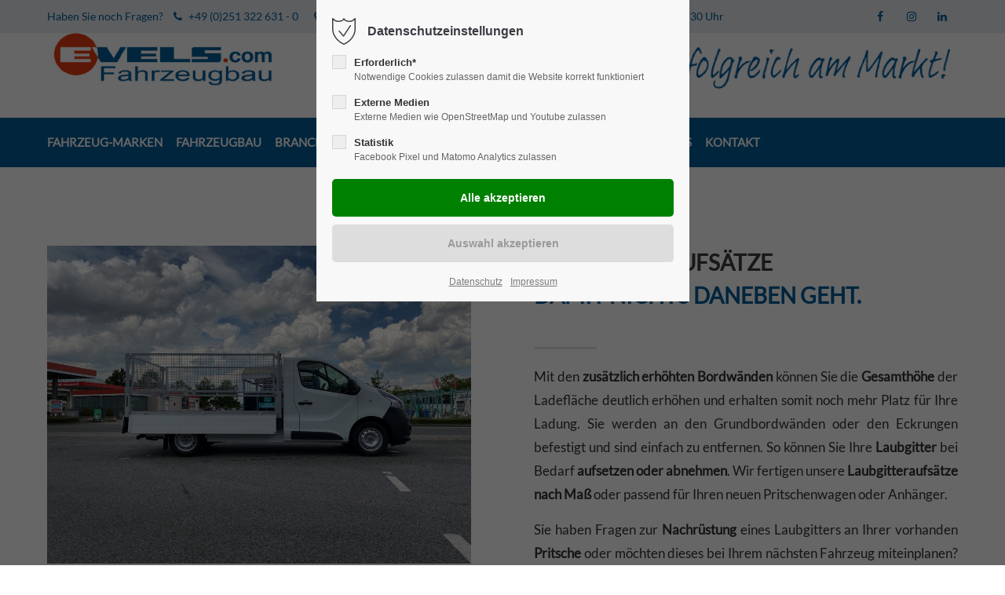

--- FILE ---
content_type: text/html; charset=utf-8
request_url: https://www.evels.com/laubgitter.html
body_size: 16596
content:
<!DOCTYPE html>
<html lang="de">
<head>
<meta charset="utf-8">
<meta name="robots" content="index,follow">
<meta name="description" content="">
<meta name="keywords" content="">
<meta name="generator" content="Contao Open Source CMS">
<meta name="viewport" content="height=device-height, width=device-width, initial-scale=1.0, minimum-scale=1.0, target-densitydpi=device-dpi">
<title>Fahrzeugbau Münster | Ihr zert. Nutzfahrzeugparter – Laubgitter</title>
<base href="https://www.evels.com/">

<link rel="apple-touch-icon" sizes="180x180" href="/files/evels/favicons/apple-touch-icon.png">
<link rel="icon" type="image/png" sizes="32x32" href="/files/evels/favicons/favicon-32x32.png">
<link rel="icon" type="image/png" sizes="16x16" href="/files/evels/favicons/favicon-16x16.png">
<link rel="manifest" href="/files/evels/favicons/site.webmanifest">
<link rel="mask-icon" href="/files/evels/favicons/safari-pinned-tab.svg" color="#5bbad5">
<link rel="shortcut icon" href="/files/evels/favicons/favicon.ico">
<meta name="msapplication-TileColor" content="#da532c">
<meta name="msapplication-config" content="/files/evels/favicons/browserconfig.xml">
<meta name="theme-color" content="#ffffff">

<meta property="og:title" content="EVELS Karosserie- & Fahrzeugbau in Münster"/> <!-- Einzeilig 50 Zeichen / Zweizeilig 95 Zeichen -->
<meta property="og:description" content="Wir bauen individuelle Lösungen für Ihr Fahrzeug – branchen- und markenoffen. Wir prüfen, reparieren, lackieren und erweitern ihren PKW, LKW und Caravan. Und das erfolgreich seit über 95 Jahren in Münster."> <!-- max. 297 Zeichen -->
<meta property="og:image" content="https://2022.evels.com/files/evels/assets/evels-og-image.jpg" /> <!-- Maße 1200 x 630 px -->
<meta property="og:image:alt" content="Karosserie- und Fahrzeugbau" />
<meta property="og:url" content="https://www.evels.com/">
<meta property="og:type" content="website">

<link rel="preload" as="font" crossorigin="anonymous" href="files/cto_layout/fonts/fontawesome-webfont.woff2">
<link rel="stylesheet" type="text/css" media="screen" href="files/cto_layout/scripts/swiper/swiper.min.css">
<link rel="stylesheet" type="text/css" media="screen" href="files/cto_layout/css/animate.css">
<link rel="stylesheet" type="text/css" media="screen" href="files/cto_layout/scripts/jquery.mb.YTPlayer/css/YTPlayer.css">
<link rel="stylesheet" type="text/css" media="screen" href="files/cto_layout/scripts/isotope/isotope_styles.css">
<link rel="stylesheet" type="text/css" media="screen" href="files/cto_layout/css/font-awesome.min.css">
<link rel="stylesheet" type="text/css" media="screen" href="files/cto_layout/css/tinymce.css">
<link rel="stylesheet" type="text/css" media="screen" href="files/cto_layout/css/framework.css">
<link rel="stylesheet" type="text/css" media="screen" href="files/cto_layout/css/customelements.css">
<link rel="stylesheet" type="text/css" media="screen" href="files/cto_layout/css/customcatalog.css">
<link rel="stylesheet" type="text/css" media="screen" href="files/cto_layout/css/styles.css">

<link id="layout_css" rel="stylesheet preload" as="style" title="layout_css" type="text/css" href="files/cto_layout/themedesigner/css/10_1718183334.css">
<link rel="stylesheet" type="text/css" href="files/cto_layout/css/fq_styles.css">
<link rel="stylesheet preload" as="style" type="text/css" href="files/cto_layout/css/customize.css"><link rel="stylesheet preload" as="style" type="text/css" media="print" href="files/cto_layout/css/print.css">
<link rel="stylesheet" href="system/modules/pct_autogrid/assets/css/presets.min.css?v=e1eab72b"><link rel="stylesheet" href="system/modules/pct_privacy_manager/assets/css/styles.css?v=e1eab72b"><link rel="stylesheet" href="assets/colorbox/css/colorbox.min.css?v=cd9421cf"><link rel="stylesheet" href="assets/swipe/css/swipe.min.css?v=cd9421cf"><link rel="stylesheet" href="system/modules/pct_autogrid/assets/css/grid.min.css?v=e1eab72b"><link rel="stylesheet" href="files/evels/css/2pm_werbeagentur.css?v=32e4addf"><link rel="stylesheet" href="assets/css/2pmagentur.css?v=e6e79b99"><link rel="stylesheet" href="assets/css/Nur_Desktop.css?v=edcc7539" media="screen and (min-width: 1061px)"><script src="assets/jquery/js/jquery.min.js?v=cd9421cf"></script><script src="files/cto_layout/scripts/elevatezoom/jquery.elevatezoom.js?v=e1eab72b"></script><script src="assets/colorbox/js/colorbox.min.js?v=cd9421cf"></script><script src="assets/swipe/js/swipe.min.js?v=cd9421cf"></script><style id="custom_grid_114263">.custom_grid_114263.grid_40_60.d_50_50 {grid-template-columns: 50% 50%;}@media only screen and (min-width : 768px) and (max-width : 1024px) {.custom_grid_114263.grid_40_60.t_50_50 {grid-template-columns: 50% 50%;} }@media only screen and (max-width: 767px) {.custom_grid_114263.grid_40_60.m_100 {grid-template-columns: 100%;} }</style><script>jQuery.noConflict();</script>

<script type="application/ld+json">
    {
        "@context": "https://schema.org",
        "@type": "LocalBusiness",
        "name": "Evels Karosserie-Fahrzeugbau GmbH",
        "address": {
            "@type": "PostalAddress",
            "streetAddress": "Harkortstraße 12",
            "addressLocality": "Münster",
            "postalCode": "48163",
            "addressCountry": "DE"
        },
        "aggregateRating": {
            "@type": "AggregateRating",
            "ratingValue": "4.9",
            "reviewCount": "70"
        }
    }
    </script>

</head>
<body class="mac chrome blink ch131 content_page" itemscope itemtype="http://schema.org/WebPage">
<div class="body">
	<div id="contentwrapper">
		<div id="fix-wrapper">
		<div id="top-wrapper">
												<div id="top">
						<div class="inside">
							<div class="mod_top_phone meta-nav ">
	<span>Haben Sie noch Fragen? </span><a href="tel:+492513226310"><i class="fa fa-phone"></i> +49 (0)251 322 631 - 0</a></div><div class="mod_top_mail meta-nav ">
	<i class="fa fa-map-marker">&nbsp;</i>Harkortstraße 12, 48163 Münster&nbsp;&nbsp;&nbsp;<i class="fa fa-clock-o">&nbsp;</i>Mo.-Do. 8:00 - 17:00 | Fr. 7:45 - 13:30 Uhr</div><div class="top_divider edit-off"></div><div class="mod_socials mod_html ">
	<a href="https://www.facebook.com/Evels-Karosserie-Fahrzeugbau-GmbH-195466120499096/" target="_blank"><i class="fa fa-facebook"></i></a>
<a href="https://www.instagram.com/evels.fahrzeugbau/?hl=de" target="_blank"><i class="fa fa-instagram"></i></a>
<a href="https://www.linkedin.com/company/evels-karosserie-fahrzeugbau-gmbh/about/" target="_blank"><i class="fa fa-linkedin"></i></a>
<!-- <a href="http://www.xing.com" target="_blank"><i class="fa fa-xing"></i></a> --></div>							<hr class="clear">
						</div>
											</div>
																			<header id="header" class="header original" itemscope itemtype="http://schema.org/WPHeader">
						<div class="inside">
							<div class="sidebar_trigger" title="Toggle sidebar">
	<div class="burger rotate">
		<div class="burger_lines"></div>
	</div>
</div>

<script>
jQuery(document).ready(function() 
{
	if( localStorage.getItem('Eclipse.sidebar_closed') == 1 )
	{
		jQuery('body').addClass('sidebar_closed');
	}
	
	jQuery('.sidebar_trigger').click(function(e) 
	{
		e.preventDefault();
		e.stopImmediatePropagation();
		
		if( localStorage.getItem('Eclipse.sidebar_closed') == 1 )
		{
			localStorage.removeItem('Eclipse.sidebar_closed')
		}
		else
		{
			localStorage.setItem('Eclipse.sidebar_closed',1);
		}
		jQuery('body').toggleClass('sidebar_closed');
		// fire resize event
		setTimeout(function() 
		{
			jQuery(window).trigger('resize');
		}, 400);
	});
});
</script>
<div class="logo"><a href="./"></a></div><div id="claim" class="only_desktop"><img loading="auto" src="files/evels/layout/claim-100.png"></div>
<div class="mmenu_trigger" title="Open mobile navigation">
	<div class="label">Menu</div>
	<div class="burger transform">
		<div class="burger_lines"></div>
	</div>
</div>

<script>
/* <![CDATA[ */

jQuery(document).ready(function() 
{
	jQuery('.mmenu_trigger').click(function(e) 
	{
		var elem = jQuery('#header');
		if( jQuery('body').hasClass('fixed-header') )
		{
			elem = jQuery('#stickyheader');
		}
		var delta = elem.position('body').top + elem.height();
		jQuery('#mmenu').css(
		{
			'top':delta,
			'transform':'translateY(calc(-100% - '+delta+'px))',
			'height': 'calc(100% - '+delta+'px)'
		});
	});
});

/* ]]> */
</script><div class="mod_socials mod_html ">
	<a href="https://www.facebook.com/Evels-Karosserie-Fahrzeugbau-GmbH-195466120499096/" target="_blank"><i class="fa fa-facebook"></i></a>
<a href="https://www.instagram.com/evels.fahrzeugbau/?hl=de" target="_blank"><i class="fa fa-instagram"></i></a>
<a href="https://www.linkedin.com/company/evels-karosserie-fahrzeugbau-gmbh/about/" target="_blank"><i class="fa fa-linkedin"></i></a>
<!-- <a href="http://www.xing.com" target="_blank"><i class="fa fa-xing"></i></a> --></div>
<!-- indexer::stop -->
<nav class="mod_navigation mainmenu block edit-off" itemscope itemtype="http://schema.org/SiteNavigationElement">

  
  
<ul class="vlist level_1">
    
    
	
	
    
	<li class="mlist regular mm_fahrzeugmarken first ">
				<a href="fahrzeug-marken.html" title="Alle Auf- und Umbauten für Ihr Fahrzeug" class="a-level_1 regular mm_fahrzeugmarken first"><span>Fahrzeug-Marken</span></a>
			
          	</li>



     
    
	
	
    
	<li class="mlist regular submenu mm_fahrzeugbau megamenu above cols8 ">
				<a href="fahrzeugbau.html" title="Fahrzeugbau aus Münster" class="a-level_1 regular submenu mm_fahrzeugbau megamenu above cols8"><span>Fahrzeugbau</span></a>
			
          
<ul class="vlist level_2">
    
    
	
	
    
	<li class="mlist regular submenu first ">
				<a href="kofferaufbauten.html" title="Kofferaufbauten" class="a-level_2 regular submenu first"><span>Kofferaufbauten</span></a>
			
          
<ul class="vlist level_3">
    
    
	
	
    
	<li class="mlist regular first ">
				<a href="standardkoffer.html" title="Standardkoffer" class="a-level_3 regular first"><span>Standardkoffer</span></a>
			
          	</li>



     
    
	
	
    
	<li class="mlist regular ">
				<a href="leichtbaukoffer.html" title="Leichtbaukoffer" class="a-level_3 regular"><span>Leichtbaukoffer</span></a>
			
          	</li>



     
    
	
	
    
	<li class="mlist regular ">
				<a href="tiefbaukoffer.html" title="Tiefbaukoffer" class="a-level_3 regular"><span>Tiefbaukoffer</span></a>
			
          	</li>



     
    
	
	
    
	<li class="mlist regular ">
				<a href="schiebewandkoffer.html" title="Schiebewandkoffer" class="a-level_3 regular"><span>Schiebewandkoffer</span></a>
			
          	</li>



     
    
	
	
    
	<li class="mlist regular last ">
				<a href="k%C3%BChlkoffer.html" title="Kühlkoffer" class="a-level_3 regular last"><span>Kühlkoffer</span></a>
			
          	</li>



     </ul>
	</li>



     
    
	
	
    
	<li class="mlist regular submenu ">
				<a href="pritschen-plangestelle.html" title="Pritschen / Plangestelle" class="a-level_2 regular submenu"><span>Pritschen / Plangestelle</span></a>
			
          
<ul class="vlist level_3">
    
    
	
	
    
	<li class="mlist regular first ">
				<a href="standardpritschen.html" title="Standardpritschen" class="a-level_3 regular first"><span>Standardpritschen</span></a>
			
          	</li>



     
    
	
	
    
	<li class="mlist regular ">
				<a href="tiefladepritschen.html" title="Tiefladepritschen" class="a-level_3 regular"><span>Tiefladepritschen</span></a>
			
          	</li>



     
    
	
	
    
	<li class="mlist regular ">
				<a href="plangestelle.html" title="Plangestelle" class="a-level_3 regular"><span>Plangestelle</span></a>
			
          	</li>



     
    
	
	
    
	<li class="mlist regular last ">
				<a href="curtainsider.html" title="Curtainsider" class="a-level_3 regular last"><span>Curtainsider</span></a>
			
          	</li>



     </ul>
	</li>



     
    
	
	
    
	<li class="mlist regular submenu ">
				<a href="kipper.html" title="Kipper" class="a-level_2 regular submenu"><span>Kipper</span></a>
			
          
<ul class="vlist level_3">
    
    
	
	
    
	<li class="mlist regular first ">
				<a href="heckkipper.html" title="Heckkipper" class="a-level_3 regular first"><span>Heckkipper</span></a>
			
          	</li>



     
    
	
	
    
	<li class="mlist regular last ">
				<a href="3-seiten-kipper.html" title="3-Seiten-Kipper" class="a-level_3 regular last"><span>3-Seiten-Kipper</span></a>
			
          	</li>



     </ul>
	</li>



     
    
	
	
    
	<li class="mlist regular submenu ">
				<a href="innenausbauten.html" title="Innenausbauten" class="a-level_2 regular submenu"><span>Innenausbauten</span></a>
			
          
<ul class="vlist level_3">
    
    
	
	
    
	<li class="mlist regular first ">
				<a href="fahrzeugeinrichtungen.html" title="Fahrzeugeinrichtungen" class="a-level_3 regular first"><span>Fahrzeugeinrichtungen</span></a>
			
          	</li>



     
    
	
	
    
	<li class="mlist regular ">
				<a href="hygiene-frischdienst.html" title="Hygiene &amp; Frischdienst" class="a-level_3 regular"><span>Hygiene & Frischdienst</span></a>
			
          	</li>



     
    
	
	
    
	<li class="mlist regular ">
				<a href="sitzsysteme.html" title="Sitzsysteme" class="a-level_3 regular"><span>Sitzsysteme</span></a>
			
          	</li>



     
    
	
	
    
	<li class="mlist regular last ">
				<a href="fahrzeugelektrik.html" title="Fahrzeugelektrik" class="a-level_3 regular last"><span>Fahrzeugelektrik</span></a>
			
          	</li>



     </ul>
	</li>



     
    
	
	
    
	<li class="mlist regular submenu ">
				<a href="dachsysteme.html" title="Dachsysteme" class="a-level_2 regular submenu"><span>Dachsysteme</span></a>
			
          
<ul class="vlist level_3">
    
    
	
	
    
	<li class="mlist regular first ">
				<a href="hochd%C3%A4cher.html" title="Hochdächer" class="a-level_3 regular first"><span>Hochdächer</span></a>
			
          	</li>



     
    
	
	
    
	<li class="mlist regular ">
				<a href="aufstelldaecher.html" title="Aufstelldächer" class="a-level_3 regular"><span>Aufstelldächer</span></a>
			
          	</li>



     
    
	
	
    
	<li class="mlist regular ">
				<a href="r%C3%BCckwandt%C3%BCrerh%C3%B6hung.html" title="Türerhöhung" class="a-level_3 regular"><span>Türerhöhung</span></a>
			
          	</li>



     
    
	
	
    
	<li class="mlist regular last ">
				<a href="hardtops.html" title="Hardtops" class="a-level_3 regular last"><span>Hardtops</span></a>
			
          	</li>



     </ul>
	</li>



     
    
	
	
    
	<li class="mlist regular submenu ">
				<a href="chassistechnik.html" title="Chassistechnik" class="a-level_2 regular submenu"><span>Chassistechnik</span></a>
			
          
<ul class="vlist level_3">
    
    
	
	
    
	<li class="mlist regular first ">
				<a href="tiefrahmenchassis.html" title="Tiefrahmenchassis" class="a-level_3 regular first"><span>Tiefrahmenchassis</span></a>
			
          	</li>



     
    
	
	
    
	<li class="mlist regular ">
				<a href="federsysteme.html" title="Federsysteme" class="a-level_3 regular"><span>Federsysteme</span></a>
			
          	</li>



     
    
	
	
    
	<li class="mlist regular last ">
				<a href="anh%C3%A4ngerkupplungen.html" title="Anhängerkupplungen" class="a-level_3 regular last"><span>Anhängerkupplungen</span></a>
			
          	</li>



     </ul>
	</li>



     
    
	
	
    
	<li class="mlist regular submenu ">
				<a href="verladesysteme.html" title="Verladesysteme" class="a-level_2 regular submenu"><span>Verladesysteme</span></a>
			
          
<ul class="vlist level_3">
    
    
	
	
    
	<li class="mlist regular first ">
				<a href="ladebordw%C3%A4nde.html" title="Ladebordwände" class="a-level_3 regular first"><span>Ladebordwände</span></a>
			
          	</li>



     
    
	
	
    
	<li class="mlist regular ">
				<a href="ladehilfen.html" title="Ladehilfen" class="a-level_3 regular"><span>Ladehilfen</span></a>
			
          	</li>



     
    
	
	
    
	<li class="mlist regular last ">
				<a href="ladekrane.html" title="Ladekrane" class="a-level_3 regular last"><span>Ladekrane</span></a>
			
          	</li>



     </ul>
	</li>



     
    
	
	
    
	<li class="mlist regular submenu ">
				<a href="alternative-antriebe.html" title="Alternative Antriebe" class="a-level_2 regular submenu"><span>Alternative Antriebe</span></a>
			
          
<ul class="vlist level_3">
    
    
	
	
    
	<li class="mlist regular first last ">
				<a href="e-mobilit%C3%A4t.html" title="E-Mobilität" class="a-level_3 regular first last"><span>E-Mobilität</span></a>
			
          	</li>



     </ul>
	</li>



     
    
	
	
    
	<li class="mlist regular ">
				<a href="sonderbauten.html" title="Sonderbauten" class="a-level_2 regular"><span>Sonderbauten</span></a>
			
          	</li>



     
    
	
	
    
	<li class="mlist regular last ">
				<a href="anh%C3%A4nger.html" title="Anhänger" class="a-level_2 regular last"><span>Anhänger</span></a>
			
          	</li>



     </ul>
	</li>



     
    
	
	
    
	<li class="mlist regular submenu mm_fahrzeugmarken ">
				<a href="branchenl%C3%B6sungen.html" title="Branchenlösungen für Ihr Nutzfahrzeug oder Flotte" class="a-level_1 regular submenu mm_fahrzeugmarken"><span>Branchenlösungen</span></a>
			
          
<ul class="vlist level_2">
    
    
	
	
    
	<li class="mlist regular first ">
				<a href="backwarentransporter.html" title="Backwarentransporter" class="a-level_2 regular first"><span>Backwarentransporter</span></a>
			
          	</li>



     
    
	
	
    
	<li class="mlist regular ">
				<a href="baugewerbe.html" title="Baugewerbe" class="a-level_2 regular"><span>Baugewerbe</span></a>
			
          	</li>



     
    
	
	
    
	<li class="mlist regular ">
				<a href="blutspendefahrzeuge.html" title="Medizinische Fahrzeuge" class="a-level_2 regular"><span>Medizinische Fahrzeuge</span></a>
			
          	</li>



     
    
	
	
    
	<li class="mlist regular ">
				<a href="blumentransporter.html" title="Blumentransporter" class="a-level_2 regular"><span>Blumentransporter</span></a>
			
          	</li>



     
    
	
	
    
	<li class="mlist regular ">
				<a href="glas-holztransport.html" title="Glas- &amp; Holztransport" class="a-level_2 regular"><span>Glas- & Holztransport</span></a>
			
          	</li>



     
    
	
	
    
	<li class="mlist regular ">
				<a href="garten-landschaftsbau.html" title="Garten- &amp; Landschaftsbau" class="a-level_2 regular"><span>Garten- & Landschaftsbau</span></a>
			
          	</li>



     
    
	
	
    
	<li class="mlist regular ">
				<a href="hygienetransporter.html" title="Hygiene &amp; Frischdienst" class="a-level_2 regular"><span>Hygiene & Frischdienst</span></a>
			
          	</li>



     
    
	
	
    
	<li class="mlist regular ">
				<a href="kommunalfahrzeuge.html" title="Kommunalfahrzeuge" class="a-level_2 regular"><span>Kommunalfahrzeuge</span></a>
			
          	</li>



     
    
	
	
    
	<li class="mlist regular ">
				<a href="k%C3%BChlfahrzeuge.html" title="Kühlfahrzeuge" class="a-level_2 regular"><span>Kühlfahrzeuge</span></a>
			
          	</li>



     
    
	
	
    
	<li class="mlist regular ">
				<a href="m%C3%B6beltransport.html" title="Möbeltransport" class="a-level_2 regular"><span>Möbeltransport</span></a>
			
          	</li>



     
    
	
	
    
	<li class="mlist regular ">
				<a href="personenbef%C3%B6rderung.html" title="Personenbeförderung" class="a-level_2 regular"><span>Personenbeförderung</span></a>
			
          	</li>



     
    
	
	
    
	<li class="mlist regular ">
				<a href="paketdienst.html" title="Paketdienst" class="a-level_2 regular"><span>Paketdienst</span></a>
			
          	</li>



     
    
	
	
    
	<li class="mlist regular last ">
				<a href="service-montage.html" title="Service &amp; Montage" class="a-level_2 regular last"><span>Service & Montage</span></a>
			
          	</li>



     </ul>
	</li>



     
    
	
	
    
	<li class="mlist regular submenu ">
				<a href="reparatur.html" title="Reparatur" class="a-level_1 regular submenu"><span>Reparatur</span></a>
			
          
<ul class="vlist level_2">
    
    
	
	
    
	<li class="mlist regular first ">
				<a href="unfallinstandsetzung.html" title="Unfallinstandsetzung" class="a-level_2 regular first"><span>Unfallinstandsetzung</span></a>
			
          	</li>



     
    
	
	
    
	<li class="mlist regular ">
				<a href="fahrzeuglackierung.html" title="Fahrzeuglackierung" class="a-level_2 regular"><span>Fahrzeuglackierung</span></a>
			
          	</li>



     
    
	
	
    
	<li class="mlist regular last ">
				<a href="blechverarbeitung.html" title="Blechverarbeitung" class="a-level_2 regular last"><span>Blechverarbeitung</span></a>
			
          	</li>



     </ul>
	</li>



     
    
	
	
    
	<li class="mlist regular submenu ">
				<a href="caravan.html" title="Caravanservice &amp; Gasprüfung" class="a-level_1 regular submenu"><span>Caravan</span></a>
			
          
<ul class="vlist level_2">
    
    
	
	
    
	<li class="mlist regular first ">
				<a href="unfallinstandsetzung-caravan.html" title="Unfallinstandsetzung" class="a-level_2 regular first"><span>Unfallinstandsetzung</span></a>
			
          	</li>



     
    
	
	
    
	<li class="mlist regular ">
				<a href="service-gaspr%C3%BCfung-caravan.html" title="Service &amp; Gasprüfung" class="a-level_2 regular"><span>Service & Gasprüfung</span></a>
			
          	</li>



     
    
	
	
    
	<li class="mlist regular ">
				<a href="innenausbauten-caravan.html" title="Innenausbauten" class="a-level_2 regular"><span>Innenausbauten</span></a>
			
          	</li>



     
    
	
	
    
	<li class="mlist regular ">
				<a href="fahrzeugelektrik-caravan.html" title="Fahrzeugelektrik" class="a-level_2 regular"><span>Fahrzeugelektrik</span></a>
			
          	</li>



     
    
	
	
    
	<li class="mlist regular ">
				<a href="dacherh%C3%B6hungen-caravan.html" title="Dacherhöhungen" class="a-level_2 regular"><span>Dacherhöhungen</span></a>
			
          	</li>



     
    
	
	
    
	<li class="mlist regular ">
				<a href="anh%C3%A4ngerkupplungen-caravan.html" title="Anhängerkupplungen" class="a-level_2 regular"><span>Anhängerkupplungen</span></a>
			
          	</li>



     
    
	
	
    
	<li class="mlist regular ">
				<a href="federsysteme-caravan.html" title="Federsysteme" class="a-level_2 regular"><span>Federsysteme</span></a>
			
          	</li>



     
    
	
	
    
	<li class="mlist regular ">
				<a href="hubst%C3%BCtzanlagen.html" title="Hubstützanlagen" class="a-level_2 regular"><span>Hubstützanlagen</span></a>
			
          	</li>



     
    
	
	
    
	<li class="mlist regular last ">
				<a href="solaranlagen-caravan.html" title="Solaranlagen" class="a-level_2 regular last"><span>Solaranlagen</span></a>
			
          	</li>



     </ul>
	</li>



     
    
	
	
    
	<li class="mlist regular submenu trail mm_fahrzeugbau megamenu above cols8 ">
				<a href="zubeh%C3%B6r.html" title="Zubehör für Nutzfahrzeuge &amp; Caravans" class="a-level_1 regular submenu trail mm_fahrzeugbau megamenu above cols8"><span>Zubehör</span></a>
			
          
<ul class="vlist level_2">
    
    
	
	
    
	<li class="mlist regular sibling first ">
				<a href="anh%C3%A4ngerkupplung.html" title="Anhängerkupplungen" class="a-level_2 regular sibling first"><span>Anhängerkupplungen</span></a>
			
          	</li>



     
    
	
	
    
	<li class="mlist regular sibling ">
				<a href="be-und-entl%C3%BCftung.html" title="Be- und Entlüftung" class="a-level_2 regular sibling"><span>Be- und Entlüftung</span></a>
			
          	</li>



     
    
	
	
    
	<li class="mlist regular sibling ">
				<a href="beleuchtung.html" title="Beleuchtung" class="a-level_2 regular sibling"><span>Beleuchtung</span></a>
			
          	</li>



     
    
	
	
    
	<li class="mlist regular sibling ">
				<a href="dachluken-fenster.html" title="Dachluken &amp; Fenster" class="a-level_2 regular sibling"><span>Dachluken & Fenster</span></a>
			
          	</li>



     
    
	
	
    
	<li class="mlist regular sibling ">
				<a href="dachtr%C3%A4gersystem.html" title="Dachträgersysteme" class="a-level_2 regular sibling"><span>Dachträgersysteme</span></a>
			
          	</li>



     
    
	
	
    
	<li class="mlist regular sibling ">
				<a href="fahrzeugbeschriftung.html" title="Fahrzeugbeschriftungen" class="a-level_2 regular sibling"><span>Fahrzeugbeschriftungen</span></a>
			
          	</li>



     
    
	
	
    
	<li class="mlist regular sibling ">
				<a href="federsystem.html" title="Federsysteme" class="a-level_2 regular sibling"><span>Federsysteme</span></a>
			
          	</li>



     
    
	
	
    
	<li class="mlist regular sibling ">
				<a href="glasreff.html" title="Glasreffs" class="a-level_2 regular sibling"><span>Glasreffs</span></a>
			
          	</li>



     
    
	
	
    
	<li class="mlist regular sibling ">
				<a href="hardtops_zubehoer.html" title="Hardtops" class="a-level_2 regular sibling"><span>Hardtops</span></a>
			
          	</li>



     
    
	
	
    
	<li class="mlist regular sibling ">
				<a href="hecktr%C3%A4ger.html" title="Heckträger" class="a-level_2 regular sibling"><span>Heckträger</span></a>
			
          	</li>



     
    
	
	
    
	<li class="mlist regular sibling ">
				<a href="heizung.html" title="Heizungen" class="a-level_2 regular sibling"><span>Heizungen</span></a>
			
          	</li>



     
    
	
	
    
	<li class="mlist regular sibling ">
				<a href="hinterfahrerhauskasten.html" title="Hinterfahrerhauskästen" class="a-level_2 regular sibling"><span>Hinterfahrerhauskästen</span></a>
			
          	</li>



     
    
	
	
    
	<li class="mlist regular sibling ">
				<a href="kamerasystem.html" title="Kamerasysteme" class="a-level_2 regular sibling"><span>Kamerasysteme</span></a>
			
          	</li>



     
    
	
	
    
	<li class="mlist regular sibling ">
				<a href="klimaanlage.html" title="Klimaanlagen" class="a-level_2 regular sibling"><span>Klimaanlagen</span></a>
			
          	</li>



     
    
	
	
    
	<li class="mlist regular sibling ">
				<a href="k%C3%BChlanlage.html" title="Kühlanlagen" class="a-level_2 regular sibling"><span>Kühlanlagen</span></a>
			
          	</li>



     
    
	
	
    
	<li class="mlist regular sibling ">
				<a href="ladebordwand.html" title="Ladebordwände" class="a-level_2 regular sibling"><span>Ladebordwände</span></a>
			
          	</li>



     
    
	
	
    
	<li class="mlist regular sibling ">
				<a href="ladekran.html" title="Ladekrane" class="a-level_2 regular sibling"><span>Ladekrane</span></a>
			
          	</li>



     
    
	
	
    
	<li class="mlist regular sibling ">
				<a href="ladelift.html" title="Ladelifte" class="a-level_2 regular sibling"><span>Ladelifte</span></a>
			
          	</li>



     
    
	
	
    
	<li class="mlist regular sibling ">
				<a href="laderampe.html" title="Laderampen" class="a-level_2 regular sibling"><span>Laderampen</span></a>
			
          	</li>



     
    
	
	
    
	<li class="mlist regular sibling ">
				<a href="laderaumabtrennung.html" title="Laderaumabtrennungen" class="a-level_2 regular sibling"><span>Laderaumabtrennungen</span></a>
			
          	</li>



     
    
	
	
    
	<li class="mlist regular sibling ">
				<a href="laderaumschutz.html" title="Laderaumschutz" class="a-level_2 regular sibling"><span>Laderaumschutz</span></a>
			
          	</li>



     
    
	
	
    
	<li class="mlist regular sibling ">
				<a href="ladungssicherung.html" title="Ladungssicherung" class="a-level_2 regular sibling"><span>Ladungssicherung</span></a>
			
          	</li>



     
    
	
	
    
	<li class="mlist regular active mm-selected Selected">
				<a href="laubgitter.html" title="Laubgitter" class="a-level_2 regular active"><span>Laubgitter</span></a>
			
          	</li>



     
    
	
	
    
	<li class="mlist regular sibling ">
				<a href="markisen.html" title="Markisen" class="a-level_2 regular sibling"><span>Markisen</span></a>
			
          	</li>



     
    
	
	
    
	<li class="mlist regular sibling ">
				<a href="schlafkabine.html" title="Schlafkabinen" class="a-level_2 regular sibling"><span>Schlafkabinen</span></a>
			
          	</li>



     
    
	
	
    
	<li class="mlist regular sibling ">
				<a href="solaranlage.html" title="Solaranlagen" class="a-level_2 regular sibling"><span>Solaranlagen</span></a>
			
          	</li>



     
    
	
	
    
	<li class="mlist regular sibling ">
				<a href="spoiler.html" title="Spoiler" class="a-level_2 regular sibling"><span>Spoiler</span></a>
			
          	</li>



     
    
	
	
    
	<li class="mlist regular sibling ">
				<a href="staukasten.html" title="Staukästen" class="a-level_2 regular sibling"><span>Staukästen</span></a>
			
          	</li>



     
    
	
	
    
	<li class="mlist regular sibling ">
				<a href="stirnwandgitter.html" title="Stirnwandgitter" class="a-level_2 regular sibling"><span>Stirnwandgitter</span></a>
			
          	</li>



     
    
	
	
    
	<li class="mlist regular sibling ">
				<a href="trittstufe.html" title="Trittstufen" class="a-level_2 regular sibling"><span>Trittstufen</span></a>
			
          	</li>



     
    
	
	
    
	<li class="mlist regular sibling ">
				<a href="t%C3%BCren-klappen.html" title="Türen &amp; Klappen" class="a-level_2 regular sibling"><span>Türen & Klappen</span></a>
			
          	</li>



     
    
	
	
    
	<li class="mlist regular sibling last ">
				<a href="unterfahrschutz.html" title="Unterfahrschutz" class="a-level_2 regular sibling last"><span>Unterfahrschutz</span></a>
			
          	</li>



     </ul>
	</li>



     
    
	
	
    
	<li class="mlist forward submenu ">
				<a href="aktuelles.html" title="Evels" class="a-level_1 forward submenu"><span>Evels</span></a>
			
          
<ul class="vlist level_2">
    
    
	
	
    
	<li class="mlist regular first ">
				<a href="aktuelles.html" title="Aktuelles" class="a-level_2 regular first"><span>Aktuelles</span></a>
			
          	</li>



     
    
	
	
    
	<li class="mlist regular ">
				<a href="das-team.html" title="Das Team" class="a-level_2 regular"><span>Das Team</span></a>
			
          	</li>



     
    
	
	
    
	<li class="mlist regular ">
				<a href="historie.html" title="Historie" class="a-level_2 regular"><span>Historie</span></a>
			
          	</li>



     
    
	
	
    
	<li class="mlist regular ">
				<a href="jobs-karriere.html" title="Jobs &amp; Karriere" class="a-level_2 regular"><span>Jobs & Karriere</span></a>
			
          	</li>



     
    
	
	
    
	<li class="mlist regular ">
				<a href="ausbildung.html" title="Ausbildung" class="a-level_2 regular"><span>Ausbildung</span></a>
			
          	</li>



     
    
	
	
    
	<li class="mlist regular ">
				<a href="partner.html" title="Partner" class="a-level_2 regular"><span>Partner</span></a>
			
          	</li>



     
    
	
	
    
	<li class="mlist regular last ">
				<a href="service.html" title="Service" class="a-level_2 regular last"><span>Service</span></a>
			
          	</li>



     </ul>
	</li>



     
    
	
	
    
	<li class="mlist regular last ">
				<a href="kontakt.html" title="Kontaktieren Sie unser Experten-Team" class="a-level_1 regular last"><span>Kontakt</span></a>
			
          	</li>



     </ul>

</nav>
<!-- indexer::continue -->

<div class="smartmenu">
	<div class="smartmenu-trigger"><span class="line"></span></div>
</div>						<div class="clear"></div>
						</div>
					</header>
					<div class="clear"></div>
									</div>
		</div>
					<div id="slider" class="empty">
							</div>
									<div id="wrapper">
				<div id="container">
											<section id="main" itemscope itemtype="http://schema.org/WebPageElement" itemprop="mainContentOfPage">
							<div class="inside">
								



<div class="mod_article first last article_13869 block fullwidth-boxed article-pt article-pb" id="article-13869" >

<div class="container">
  
      

<div class="autogrid_grid grid_40_60 d_50_50 t_50_50 m_100 gutter_l custom_grid_114263" >

<div class="column" >
	
<div class="ce_gallery block">

        
  
  
<script>
/* <![CDATA[ */
var swiper_114265 = null;
jQuery(document).ready(function(){
 	swiper_114265 = new Swiper('#swiper_114265', {
	 	effect: 'slide',
	 	speed: 600,
	 	grabCursor: true,
	 	spaceBetween: 10,
	 	loop: true,
	 	navigation: {
        	nextEl: '#swiper-button-next_114265',
			prevEl: '#swiper-button-prev_114265',
			hideOnClick: true,
		},
      	slidesPerView: 4,
        breakpoints: {
        	768: {
				slidesPerView: 4,
				spaceBetween: 10,
			}
		}
	});
});


/* ]]> */
</script>





<div class="ce_elevatezoom elevatezoom_gallery_wrapper">

<div class="elevatezoom_gallery_window">
					<a id="elevatezoom_image_gallery_114265_window" class="elevatezoom_gallery" href="files/evels/zubeh%C3%B6r/laubgitter/CBYE3444.JPG" data-lightbox="lb114265" title="">
				
		<img loading="auto" id="elevatezoom_image_gallery_114265" data-zoom-image="files/evels/zubehör/laubgitter/CBYE3444.JPG" src="files/evels/zubehör/laubgitter/CBYE3444.JPG" width="400" height="300" alt="" title="">
				</a>
				
			
									</div>

<div id="elevatezoom_gallery_114265" class="elevatezoom_gallery gallery">

			<div class="block">
<div class="swiper-container" id="swiper_114265">
	<div class="swiper-wrapper">
		<div class="swiper-slide">
	
	
	                                
                        <a class="elevatezoom_gallery button" href="files/evels/zubeh%C3%B6r/laubgitter/CBYE3444.JPG" title="" data-image="files/evels/zubehör/laubgitter/CBYE3444.JPG" data-zoom-image="files/evels/zubehör/laubgitter/CBYE3444.JPG" itemprop="contentUrl">
                            <img src="assets/images/f/CBYE3444-ca745ade.jpg" width="400" height="300" alt="" title="">
                        </a>
                 
                                            	                                
                                    </div><div class="swiper-slide">
                        <a class="elevatezoom_gallery button" href="files/evels/zubeh%C3%B6r/laubgitter/BEJM8986.JPG" title="" data-image="files/evels/zubehör/laubgitter/BEJM8986.JPG" data-zoom-image="files/evels/zubehör/laubgitter/BEJM8986.JPG" itemprop="contentUrl">
                            <img src="assets/images/8/BEJM8986-e9696047.jpg" width="400" height="300" alt="" title="">
                        </a>
                    
                            	    	    
			
	                                
                                    </div><div class="swiper-slide">
                        <a class="elevatezoom_gallery button" href="files/evels/zubeh%C3%B6r/laubgitter/BJKR9831.JPG" title="" data-image="files/evels/zubehör/laubgitter/BJKR9831.JPG" data-zoom-image="files/evels/zubehör/laubgitter/BJKR9831.JPG" itemprop="contentUrl">
                            <img src="assets/images/0/BJKR9831-5d18b468.jpg" width="400" height="300" alt="" title="">
                        </a>
                    
                            	                                
                                    </div><div class="swiper-slide">
                        <a class="elevatezoom_gallery button" href="files/evels/zubeh%C3%B6r/laubgitter/KLQE7828.JPG" title="" data-image="files/evels/zubehör/laubgitter/KLQE7828.JPG" data-zoom-image="files/evels/zubehör/laubgitter/KLQE7828.JPG" itemprop="contentUrl">
                            <img src="assets/images/8/KLQE7828-c3b3d46c.jpg" width="400" height="300" alt="" title="">
                        </a>
                    
                            	    	    
			
	                                
                                    </div><div class="swiper-slide">
                        <a class="elevatezoom_gallery button" href="files/evels/zubeh%C3%B6r/laubgitter/IMG_E2032.JPG" title="" data-image="files/evels/zubehör/laubgitter/IMG_E2032.JPG" data-zoom-image="files/evels/zubehör/laubgitter/IMG_E2032.JPG" itemprop="contentUrl">
                            <img src="assets/images/e/IMG_E2032-d2a127cc.jpg" width="400" height="300" alt="" title="">
                        </a>
                    
                            	                                
                                    </div><div class="swiper-slide">
                        <a class="elevatezoom_gallery button" href="files/evels/zubeh%C3%B6r/laubgitter/IMG_E2038.JPG" title="" data-image="files/evels/zubehör/laubgitter/IMG_E2038.JPG" data-zoom-image="files/evels/zubehör/laubgitter/IMG_E2038.JPG" itemprop="contentUrl">
                            <img src="assets/images/b/IMG_E2038-bf089643.jpg" width="400" height="300" alt="" title="">
                        </a>
                    
                            	    	    
			
	                                
                                    </div><div class="swiper-slide">
                        <a class="elevatezoom_gallery button" href="files/evels/zubeh%C3%B6r/laubgitter/Bild014.jpg" title="" data-image="files/evels/zubehör/laubgitter/Bild014.jpg" data-zoom-image="files/evels/zubehör/laubgitter/Bild014.jpg" itemprop="contentUrl">
                            <img src="assets/images/a/Bild014-0cff3885.jpg" width="400" height="300" alt="" title="">
                        </a>
                    
                            	                                
                                    </div><div class="swiper-slide">
                        <a class="elevatezoom_gallery button" href="files/evels/zubeh%C3%B6r/laubgitter/Bild008.jpg" title="" data-image="files/evels/zubehör/laubgitter/Bild008.jpg" data-zoom-image="files/evels/zubehör/laubgitter/Bild008.jpg" itemprop="contentUrl">
                            <img src="assets/images/9/Bild008-48937651.jpg" width="400" height="300" alt="" title="">
                        </a>
                    
                            	    	    
			
	                                
                                    </div><div class="swiper-slide">
                        <a class="elevatezoom_gallery button" href="files/evels/zubeh%C3%B6r/laubgitter/Bild001.jpg" title="" data-image="files/evels/zubehör/laubgitter/Bild001.jpg" data-zoom-image="files/evels/zubehör/laubgitter/Bild001.jpg" itemprop="contentUrl">
                            <img src="assets/images/2/Bild001-2c8e623b.jpg" width="400" height="300" alt="" title="">
                        </a>
                    
                            	                                
                            	    	    
		        </div>
        </div>
        <div id="swiper-pagination_114265" class="swiper-pagination"></div>
        <div id="swiper-button-next_114265" class="swiper-button-next-hidden"></div>
        <div id="swiper-button-prev_114265" class="swiper-button-prev-hidden"></div>
        </div></div>
        

	
</div>

<script>
/* <![CDATA[ */

/**
 * Activate the zoom
 * See: http://www.elevateweb.co.uk/image-zoom/examples
 */
jQuery(document).ready(function() 
{
	if( !jQuery('body').hasClass('viewport_mobile') )
	{
		jQuery('#elevatezoom_image_gallery_114265').elevateZoom(
		{
			gallery:'elevatezoom_gallery_114265', 
			galleryActiveClass: 'active', 
			responsive: true,
			cursor: 'pointer',
			imageCrossfade: true,
			zoomType	: "",
			zoomLens: false,
			lensShape : "round",
			lensSize : 200,
		});
	}
	jQuery('#elevatezoom_gallery_114265 a').click(function(e)
	{
		e.preventDefault();
		jQuery('#elevatezoom_image_gallery_114265_window').attr('href', jQuery(this).data('zoom-image') );
		jQuery('#elevatezoom_image_gallery_114265').attr('src', jQuery(this).data('zoom-image') );
	});
});

/* ]]> */
</script>

</div>  

</div>

	</div>

<div class="column" >
	<div class="ce_text_extented mb-xxs block align-left color-default font_headline font-size-default font-style-default lh-1-2 font-weight-default" >
	<h1 class="font-size-s">LAUBGITTERAUFSÄTZE<br><span class="color-accent">DAMIT NICHTS DANEBEN GEHT.</span></h1></div><div class="ce_divider_extended block version2 align-left">
	
		
	<span class="divider-one"></span>
	<span class="divider-two"></span>
	<span class="divider-three"></span>
	
		
</div>


<div class="ce_text block">

        
  
      <p style="text-align: justify;">Mit den <strong>zusätzlich erhöhten Bordwänden</strong> können Sie die <strong>Gesamthöhe</strong> der Ladefläche deutlich erhöhen und erhalten somit noch mehr Platz für Ihre Ladung. Sie werden an den Grundbordwänden oder den Eckrungen befestigt und sind einfach zu entfernen. So können Sie Ihre <strong>Laubgitter</strong> bei Bedarf <strong>aufsetzen oder abnehmen</strong>. Wir fertigen unsere<strong> Laubgitteraufsätze nach Maß</strong> oder passend für Ihren neuen Pritschenwagen oder Anhänger.</p>
<p style="text-align: justify;">Sie haben Fragen zur <strong>Nachrüstung</strong> eines Laubgitters an Ihrer vorhanden <strong>Pritsche</strong> oder möchten dieses bei Ihrem nächsten Fahrzeug miteinplanen? Lassen Sie sich von unserem Team beraten. Weiteres <strong>Zubehör und Ausstattungspakete</strong> können wir Ihnen gerne auf Anfrage anbieten.</p>  
  
  

</div>

	</div>


</div>
  
  
</div>
</div>




<script>
/* <![CDATA[ */

function oversize_115030() {

	var contentHeight_115030 = jQuery('.ce_bgimage_115030 .ce_bgimage-inside').height();
	var availableHeight = jQuery(window).height() - 100;

	if (contentHeight_115030 > availableHeight)
	{
		jQuery('.ce_bgimage_115030').addClass('oversize');

	} else {
		jQuery('.ce_bgimage_115030').removeClass('oversize');
	}
};

jQuery(document).ready(function(){
	oversize_115030();
});

jQuery(window).on("resize", function(){
	oversize_115030();
});
/* ]]> */
</script>



<div class="ce_bgimage first block ce_bgimage_115030 boxed-content img-as-bg bg-white max_width_full" style="">
<div class="ce_bgimage-image" style=""></div>
	<div class="ce_bgimage-outer">
			<div class="ce_bgimage-inside contentwrap pt-xxs pb-xxs">
			
<div class="autogrid_row gutter_l">

<div class="column col_6" >
	
<!-- indexer::stop -->
<div class="ce_form block">

  
  <form method="post" enctype="application/x-www-form-urlencoded">
    <div class="formbody">
              <input type="hidden" name="FORM_SUBMIT" value="auto_form_68">
        <input type="hidden" name="REQUEST_TOKEN" value="Yt3rFuJRFx2EnR7KGDf3etqA5l4BSNViw7QAmCq1dug">
                          
<div class="widget widget-explanation explanation">
  <p>Ich habe Interesse an » <strong>Laubgitter</strong></p></div>

<div class="widget widget-text">
    
    
    
  <input type="text" name="Name" id="ctrl_873" class="text" value="" placeholder="Name">

  
  
</div>

<div class="widget widget-text">
    
    
    
  <input type="text" name="Telefon" id="ctrl_874" class="text" value="" placeholder="Telefon">

  
  
</div>

<div class="widget widget-text mandatory">
    
    
    
  <input type="text" name="email" id="ctrl_875" class="text mandatory" value="" required placeholder="eMail-Adresse *">

  
  
</div>

<div class="widget widget-textarea">
    
    
  <textarea name="Nachricht" id="ctrl_879" class="textarea" rows="4" cols="40" placeholder="Ihre Nachricht …"></textarea>
</div>

<div class="widget widget-checkbox mandatory">
    
    <fieldset id="ctrl_876" class="checkbox_container mandatory">

    
    
    <input type="hidden" name="datenschutz" value="">

          
              <span><input type="checkbox" name="datenschutz" id="opt_876_0" class="checkbox" value="akzeptiert" required> <label id="lbl_876_0" for="opt_876_0">Ja, ich habe die <a href="/datenschutz.html" target="_blank"><strong>Datenschutzerklärung</strong></a> gelesen und bin mit der Speicherung meiner Daten einzig zur Kontaktaufnahme einverstanden.</label></span>
      
          
  </fieldset>
</div>

<div class="widget widget-captcha mandatory">
    
    
  <input type="text" name="captcha_877" id="ctrl_877" class="captcha mandatory" value="" aria-describedby="captcha_text_877" maxlength="2" required>
  <span id="captcha_text_877" class="captcha_text">&#66;&#x69;&#116;&#x74;&#101;&#x20;&#114;&#x65;&#99;&#x68;&#110;&#x65;&#110;&#x20;&#83;&#x69;&#101;&#x20;&#54;&#x20;&#112;&#x6C;&#117;&#x73;&#32;&#x32;&#46;</span>
  <input type="hidden" name="captcha_877_hash" value="8158f3e462e69f9e867797337f03ef48c05b287b7ad9ccc67117fa3c708f2517">

      <div style="display:none">
      <label for="ctrl_877_hp">Do not fill in this field</label>
      <input type="text" name="captcha_877_name" id="ctrl_877_hp" value="">
    </div>
    <script>
      (function() {
        var e = document.getElementById('ctrl_877'),
            p = e.parentNode, f = p.parentNode;

        if (f.classList.contains('widget-captcha') || 'fieldset' === f.nodeName.toLowerCase() && 1 === f.children.length) {
          p = f;
        }

        e.required = false;
        p.style.display = 'none';

        setTimeout(function() { e.value = '8'; }, 5000);
      })();
    </script>
  
</div>

<div class="widget widget-submit">
    
        <button type="submit" id="ctrl_878" class="submit">Senden</button>
  </div>
    </div>
  </form>

</div>
<!-- indexer::continue -->

	</div>

<div class="column col_6" >
	<div class="ce_text_extented mb-xxs block align-left color-accent font_headline font-size-default font-style-default lh-1-2 font-weight-default" >
	<h1 class="font-size-s" style="text-align: left;"><strong><span class="font-size-xl font-size-l">JETZT PREIS ANFRAGEN!</span></strong></h1></div><div class="ce_divider_extended block version2 align-left">
	
		
	<span class="divider-one"></span>
	<span class="divider-two"></span>
	<span class="divider-three"></span>
	
		
</div>


<div class="ce_text block">

        
  
      <p style="text-align: justify;">Die Planungen und Umstellungen für einen einfachen und komfortablen <strong>OnlineShop</strong> laufen bereits. Bis dahin können Sie trotzdem – <strong>schnell und einfach</strong> – Ihren Zubehörartikel bei uns einkaufen.</p>
<ol>
<li style="text-align: justify;"><strong>Rufen Sie uns an</strong><br>+49 (0)251 322 631 - 0<br><br></li>
<li style="text-align: justify;"><strong>Schreiben Sie uns eine eMail</strong><br>info@evels.de<br><br></li>
<li style="text-align: justify;"><strong>Füllen Sie das nebenstehende Formular aus</strong><br>Wir melden uns schnellstmöglich zurück!</li>
</ol>  
  
  

</div>

	</div>

</div>
</div></div></div>  



<div class="mt-l"><div class="ce_image_extended only-mobile first block frame-no style-default align-center " >
	<div class="ce_image_extended_inside" style="">
				<figure class="image_container">



<img loading="auto" src="files/evels/comic/evels-comic.png" width="720" height="720" alt="" itemprop="image">

</figure>
			</div>
</div><script>
/* <![CDATA[ */

function oversize_113462() {

	var contentHeight_113462 = jQuery('.ce_bgimage_113462 .ce_bgimage-inside').height();
	var availableHeight = jQuery(window).height() - 100;

	if (contentHeight_113462 > availableHeight)
	{
		jQuery('.ce_bgimage_113462').addClass('oversize');

	} else {
		jQuery('.ce_bgimage_113462').removeClass('oversize');
	}
};

jQuery(document).ready(function(){
	oversize_113462();
});

jQuery(window).on("resize", function(){
	oversize_113462();
});
/* ]]> */
</script>



<div class="ce_bgimage block ce_bgimage_113462 boxed-content img-as-bg bg-accent max_width_full" style="">
<div class="ce_bgimage-image" style=""></div>
	<div class="ce_bgimage-outer">
			<div class="ce_bgimage-inside contentwrap pt-xxs pb-xxs">
			
<div class="autogrid_row">

<div class="column col_3 align_left">
	
	<div class="ce_text_extented block align-left color-white font_headline font-size-s font-style-default lh-1 font-weight-default align-left-m" >
	<p class="banner-title text-white"><span class="font-size-m font-size-xs">JETZT <strong>ANGEBOT</strong> SICHERN!</span><br><span class="font-size-l font-size-xs font-size-s">+49 (0)251 322 631 - 0</span></p></div>
	</div>
<div class="column col_6">
	
	<div class="ce_text_extented block align-left color-white font_no_serif font-size-default font-style-default lh-default font-weight-default align-center-m" >
	<p style="text-align: justify;">Vereinbaren Sie einen kostenfreien und unverbindlichen Termin. Wir planen und beraten Sie gerne persönlich bei Ihrem Vorhaben– <strong>rufen Sie uns an!<br>Mo. - Do. 8:00 - 17:00 Uhr | Fr. 7:45 - 13:30 Uhr<br></strong></p></div>
	</div>
<div class="column col_3">
	
	<div class="ce_image_extended mt-xl-neg bounceInDown animate hide-mobile block frame-no style-default align-right " >
	<div class="ce_image_extended_inside" style="">
				<figure class="image_container">



<img src="files/evels/comic/evels-comic.png" width="720" height="720" alt="" itemprop="image">

</figure>
			</div>
</div>
	</div>
</div>
</div></div></div>  


</div>							</div>
						</section>
																																									</div>
			</div>
											<footer id="footer" itemscope itemtype="http://schema.org/WPFooter">
					<div class="inside">
						<div class="autogrid_row first gutter_l">

<div class="column col_6" >
	
<div class="autogrid_row">

<div class="column col_6" >
	
<h4 class="ce_headline">
  BESUCHEN SIE UNS</h4>

<div class="ce_text block">

        
  
      <p><strong>EVELS Karosserie-Fahrzeugbau GmbH</strong></p>
<p style="text-align: justify;">Harkortstraße 12<br>48163 Münster</p>  
  
  

</div>
<div class="ce_iconbox block version3 xsmall">
	<div class="ce_iconbox_outside" style="">
		<div class="ce_iconbox_inside">
			<div class="ce_iconbox_icon">
								<a href="tel:+492513226310">
																<i class="fa fa-phone"></i>
								</a>			</div>
						<div class="ce_iconbox_cwrapper">
												<div class="content"><p><a href="tel:+492513226310">+49 (0)251 322 631 - 0</a></p></div>
												</div>
					</div>
	</div>
</div>
<div class="ce_iconbox block version3 xsmall">
	<div class="ce_iconbox_outside" style="">
		<div class="ce_iconbox_inside">
			<div class="ce_iconbox_icon">
								<a href="mailto:info@evels.de">
																<i class="fa-envelope-o fa"></i>
								</a>			</div>
						<div class="ce_iconbox_cwrapper">
												<div class="content"><p><a href="mailto:info@evels.de">info@evels.de</a></p></div>
												</div>
					</div>
	</div>
</div>

	</div>

<div class="column col_6" >
	
<h4 class="ce_headline">
  SOCIAL MEDIA</h4>

<div class="ce_text block">

        
  
      <p style="text-align: justify;">Sie sind bereits Kunde bei uns und waren mit Ihrem individuellen Fahrzeugbau zufrieden? Dann freuen wir uns über ein <strong>Like</strong> oder eine <strong>positive Bewertung</strong> in den sozialen Medien.</p>  
  
  

</div>
<div class="mod_socials mod_html ">
	<a href="https://www.facebook.com/Evels-Karosserie-Fahrzeugbau-GmbH-195466120499096/" target="_blank"><i class="fa fa-facebook"></i></a>
<a href="https://www.instagram.com/evels.fahrzeugbau/?hl=de" target="_blank"><i class="fa fa-instagram"></i></a>
<a href="https://www.linkedin.com/company/evels-karosserie-fahrzeugbau-gmbh/about/" target="_blank"><i class="fa fa-linkedin"></i></a>
<!-- <a href="http://www.xing.com" target="_blank"><i class="fa fa-xing"></i></a> --></div>
	</div>

</div>

<div class="ce_image mt-m block">

        
  
  
<figure class="image_container">
  
  

<img loading="auto" src="files/evels/layout/claim-100.png" width="1200" height="117" alt="" itemprop="image">


  
  </figure>


</div>

	</div>

<div class="column col_6" >
	
<h4 class="ce_headline">
  ZERTIFIKATE & MITGLIEDSCHAFTEN</h4>

<div class="ce_gallery block">

        
  
  <ul class="cols_4 gallery-margin flex-gallery" id="gallery_113245" itemscope itemtype="http://schema.org/ImageGallery">
                    <li class="entry row4 col_0 col_first">
       	 <figure class="image_container" itemscope itemtype="http://schema.org/ImageObject">

            

<img loading="auto" src="files/evels/zertifikate/ZKF_Fahrzeugbau.png" width="500" height="500" alt="" itemprop="image">


                        <a href="https://www.zkf.de/leistungen/karosserie-und-fahrzeugbau" target="_blank" rel="noreferrer noopener" title="" itemprop="contentUrl">
            
                        <div class="content">
	            <div class="content-outside">
		        	<div class="content-inside">
						<div class="capt" itemprop="caption"></div>
											<i class="fa fa-plus-circle fa-3x"></i>
				   			            </div>
	            </div>
            </div>
            
                        </a>
            
          </figure>
        </li>
                        <li class="entry row4 col_1">
       	 <figure class="image_container" itemscope itemtype="http://schema.org/ImageObject">

            

<img loading="auto" src="files/evels/zertifikate/ZKF_Karosserie.png" width="500" height="500" alt="" itemprop="image">


                        <a href="https://www.zkf.de/leistungen/karosserie-und-fahrzeugbau" target="_blank" rel="noreferrer noopener" title="" itemprop="contentUrl">
            
                        <div class="content">
	            <div class="content-outside">
		        	<div class="content-inside">
						<div class="capt" itemprop="caption"></div>
											<i class="fa fa-plus-circle fa-3x"></i>
				   			            </div>
	            </div>
            </div>
            
                        </a>
            
          </figure>
        </li>
                        <li class="entry row4 col_2">
       	 <figure class="image_container" itemscope itemtype="http://schema.org/ImageObject">

            

<img loading="auto" src="files/evels/zertifikate/ZKF_Caravan.jpg" width="500" height="500" alt="Caravan-Fachbetrieb EVELS" itemprop="image">


                        <a href="https://www.zkf.de/leistungen/caravan-fachbetrieb" target="_blank" rel="noreferrer noopener" title="Caravan-Fachbetrieb EVELS" itemprop="contentUrl">
            
                        <div class="content">
	            <div class="content-outside">
		        	<div class="content-inside">
						<div class="capt" itemprop="caption"></div>
											<i class="fa fa-plus-circle fa-3x"></i>
				   			            </div>
	            </div>
            </div>
            
                        </a>
            
          </figure>
        </li>
                        <li class="entry row4 col_3 col_last">
       	 <figure class="image_container" itemscope itemtype="http://schema.org/ImageObject">

            

<img loading="auto" src="files/evels/zertifikate/fachbetrieb-e-mobilitaet.jpg" width="720" height="720" alt="" itemprop="image">


                        <a href="https://www.zkf.de/leistungen/e-mobilitaet-fachbetrieb" target="_blank" rel="noreferrer noopener" title="" itemprop="contentUrl">
            
                        <div class="content">
	            <div class="content-outside">
		        	<div class="content-inside">
						<div class="capt" itemprop="caption"></div>
											<i class="fa fa-plus-circle fa-3x"></i>
				   			            </div>
	            </div>
            </div>
            
                        </a>
            
          </figure>
        </li>
                              <li class="entry row4 col_0 col_first">
       	 <figure class="image_container" itemscope itemtype="http://schema.org/ImageObject">

            

<img loading="auto" src="files/evels/zertifikate/German_Siegel-Qualitaetsmanagement-ISO-9001-2015_kl-or8.jpg" width="800" height="800" alt="" itemprop="image">


                        <a href="https://www.dekra-siegel.de" target="_blank" rel="noreferrer noopener" title="" itemprop="contentUrl">
            
                        <div class="content">
	            <div class="content-outside">
		        	<div class="content-inside">
						<div class="capt" itemprop="caption"></div>
											<i class="fa fa-plus-circle fa-3x"></i>
				   			            </div>
	            </div>
            </div>
            
                        </a>
            
          </figure>
        </li>
                        <li class="entry row4 col_1">
       	 <figure class="image_container" itemscope itemtype="http://schema.org/ImageObject">

            

<img loading="auto" src="files/evels/zertifikate/eurogarant.jpg" width="500" height="500" alt="" itemprop="image">


                        <a href="https://www.fahrzeugbau-fachbetriebe.de/zkf-fahrzeugbau-und-nutzfahrzeug-partnerbetriebe/" target="_blank" rel="noreferrer noopener" title="" itemprop="contentUrl">
            
                        <div class="content">
	            <div class="content-outside">
		        	<div class="content-inside">
						<div class="capt" itemprop="caption"></div>
											<i class="fa fa-plus-circle fa-3x"></i>
				   			            </div>
	            </div>
            </div>
            
                        </a>
            
          </figure>
        </li>
                        <li class="entry row4 col_2">
       	 <figure class="image_container" itemscope itemtype="http://schema.org/ImageObject">

            

<img loading="auto" src="files/evels/zertifikate/logo-zkf-neu.jpg" width="800" height="800" alt="" itemprop="image">


                        <a href="https://www.zkf.de/" target="_blank" rel="noreferrer noopener" title="" itemprop="contentUrl">
            
                        <div class="content">
	            <div class="content-outside">
		        	<div class="content-inside">
						<div class="capt" itemprop="caption"></div>
											<i class="fa fa-plus-circle fa-3x"></i>
				   			            </div>
	            </div>
            </div>
            
                        </a>
            
          </figure>
        </li>
                        <li class="entry row4 col_3 col_last">
       	 <figure class="image_container" itemscope itemtype="http://schema.org/ImageObject">

            

<img loading="auto" src="files/evels/zertifikate/kh.jpg" width="800" height="800" alt="" itemprop="image">


                        <a href="https://www.kh-ms.de/" target="_blank" rel="noreferrer noopener" title="" itemprop="contentUrl">
            
                        <div class="content">
	            <div class="content-outside">
		        	<div class="content-inside">
						<div class="capt" itemprop="caption"></div>
											<i class="fa fa-plus-circle fa-3x"></i>
				   			            </div>
	            </div>
            </div>
            
                        </a>
            
          </figure>
        </li>
            </ul>
  

</div>

	</div>

</div>
  



						<a href="laubgitter.html#contentwrapper" class="totop"></a>
					</div>
				</footer>
														<div id="bottom">
					<div class="inside">
						<div class="">
	<div class="left">Copyright by EVELS Fahrzeugbau 2026&nbsp;&nbsp;&nbsp;|&nbsp;&nbsp;&nbsp;Design, Code & SEO by <a href="https://www.2pm-agentur.de" target="_blank">2P&M Werbeagentur</a></div>
<div class="right"><a href="/agb.html">AGB</a><a href="cookie-einstellungen.html">Cookie-Einstellungen</a><a href="datenschutz.html">Datenschutz</a><a href="impressum.html">Impressum</a></div></div>					</div>
				</div>
						</div>
</div>
<div class="body_bottom">

<div id="privacy_optin_611" class="mod_privacy_optin">
	<div class="privacy_overlay"></div>
	<div class="privacy_popup">
		<div class="privacy_content">
			<div class="privacy_settings">
				<!-- info text after ajax -->
				<div id="ajax_info_611" class="ajax_info">Einstellungen gespeichert</div>
									<h6>Datenschutzeinstellungen</h6>
								<div class="privacy_text"></div>
				<form id="user_privacy_settings_611" name="user_privacy_settings" method="post">
					<input type="hidden" name="FORM_SUBMIT" value="user_privacy_settings">
					<input type="hidden" name="REQUEST_TOKEN" value="Yt3rFuJRFx2EnR7KGDf3etqA5l4BSNViw7QAmCq1dug">
										<div class="privacy_item">
						<label class="privacy_label"><strong>Erforderlich*</strong>
							<input type="checkbox" required class="checkbox mandatory" name="privacy" id="cookiebar_privacy_1" value="1">
							<span class="privacy_checkmark"></span>
							<span class="privacy_option_info">Notwendige Cookies zulassen damit die Website korrekt funktioniert</span>
						</label>
					</div>
															<div class="privacy_item">
						<label class="privacy_label"><strong>Externe Medien</strong>
							<input type="checkbox" class="checkbox" name="privacy" id="cookiebar_privacy_2" value="2">
							<span class="privacy_checkmark"></span>
							<span class="privacy_option_info">Externe Medien wie OpenStreetMap und Youtube zulassen</span>
						</label>
						
					</div>
															<div class="privacy_item">
						<label class="privacy_label"><strong>Statistik</strong>
							<input type="checkbox" class="checkbox" name="privacy" id="cookiebar_privacy_3" value="3">
							<span class="privacy_checkmark"></span>
							<span class="privacy_option_info">Facebook Pixel und Matomo Analytics zulassen</span>
						</label>
					</div>
										<div class="privacy_buttons">
						<input type="submit" name="save_all_settings" class="submit all" value="Alle akzeptieren">
						<input type="submit" name="save_settings" class="submit readonly" disabled value="Auswahl akzeptieren">
					</div>
				</form>
				<div class="privacy_links">
					<a href="datenschutz.html" title="Datenschutz">Datenschutz</a>					<a href="impressum.html" title="Impressum">Impressum</a>									</div>
			</div>
					</div>
	</div>
</div>

<script>
jQuery(document).ready(function()
{
	// remove token
	if(window.location.search.indexOf('clear_privacy_settings') >= 0)
	{
		PrivacyManager.optout('laubgitter.html');
	}
	//--
	
	var privacy = localStorage.getItem('user_privacy_settings');
	var expires = Number( localStorage.getItem('user_privacy_settings_expires') );
	// check lease time
	var now = new Date().setDate(new Date().getDate());
	if( now >= expires )
	{
		expires = 0;
	}

	if(privacy == undefined || privacy == '' || expires <= 0 )
	{
		jQuery('#privacy_optin_611').addClass('open');
		// set privacy level to 0
		privacy = '0';
	}

	// set a body class
	jQuery('body').addClass('privacy_setting_'+privacy.toString().split(',').join('-'));

	// hide the info
	jQuery('#ajax_info_611').hide();

	var form = jQuery('#user_privacy_settings_611');
	var isValid = false;

	// remove readonly from submit when user changes its selection
	form.find('input[type="checkbox"]').change(function(e)
	{
		isValid = false;
		// required field changed
		if( form.find('input[required].mandatory').is(':checked') === true )
		{
			isValid = true;
		}

		form.find('input[name="save_settings"]').addClass('readonly');
		form.find('input[name="save_settings"]').prop('disabled', true);
		
		if( isValid === true )
		{
			form.find('input[name="save_settings"]').removeClass('readonly');
			form.find('input[name="save_settings"]').prop('disabled', false);
		}
	});

	// allow all
	form.find('input[name="save_all_settings"]').click(function(e) 
	{
		e.preventDefault();
		// check all checkboxes for user feedback
		form.find('input[type="checkbox"]').prop('checked',true);
		// all good
		isValid = true;
		// fire save
		form.find('input[name="save_settings"]').trigger('click');
	});

		
	form.find('input[name="save_settings"]').click(function(e)
	{
		e.preventDefault();

		// check if a required field is still not set
		if( isValid === false )
		{
			return false;
		}

		// show ajax info
		jQuery('#ajax_info_611').fadeIn(50);
		
		// get the user selection
		var privacy = PrivacyManager.getUserSelectionFromFormData( form.serializeArray() ).join(',');
		
		// set local storage
		localStorage.setItem('user_privacy_settings',privacy);
		// set lease time
		var expires = new Date().setDate(new Date().getDate() + 30);
		localStorage.setItem('user_privacy_settings_expires',expires);
		// set a body class
		jQuery('body').addClass('privacy_setting_'+privacy.toString().split(',').join('-'));
		// remove negative body class
		jQuery('body').removeClass('privacy_setting_0');
		setTimeout(function()
		{
			// fire JS event
			jQuery(document).trigger('Privacy.changed',{'level':privacy});

			// fire form as usal to catch it via php
			//form.submit();
		}, 500);

	});

	// help info
	jQuery('#privacy_optin_611 .privacy_help_link').click(function()
	{
		jQuery('#privacy_optin_611 .privacy_popup').toggleClass('view_help');
	});

	// help - scrollToTop
	jQuery('#privacy_optin_611 .privacy_help_link').click(function()
	{
		jQuery("html, body").animate({ scrollTop: 0 });
		return false;
	});

});

// listen to Privacy event
jQuery(document).on('Privacy.changed',function(event,params)
{
	if( PrivacyManager.hasAccess(params.level) )
	{
		jQuery('#privacy_optin_611').removeClass('open');
		// send ajax for log file
		jQuery.ajax(
		{
			url:location.href,
			data:{'user_privacy_settings':params.level,'tstamp':Math.round(new Date().getTime()/1000)}
		});
	}
});

// Opt-out listener
jQuery(document).ready(function()
{
	jQuery('.privacy_optout_click, .privacy_optout_link').click(function()
	{
		PrivacyManager.optout();
	});
});

</script>
</div>
<div id="stickyheader" class="stickyheader Fixed">
	<div class="header cloned">
		<div class="inside">
			<div class="sidebar_trigger" title="Toggle sidebar">
	<div class="burger rotate">
		<div class="burger_lines"></div>
	</div>
</div>

<script>
jQuery(document).ready(function() 
{
	if( localStorage.getItem('Eclipse.sidebar_closed') == 1 )
	{
		jQuery('body').addClass('sidebar_closed');
	}
	
	jQuery('.sidebar_trigger').click(function(e) 
	{
		e.preventDefault();
		e.stopImmediatePropagation();
		
		if( localStorage.getItem('Eclipse.sidebar_closed') == 1 )
		{
			localStorage.removeItem('Eclipse.sidebar_closed')
		}
		else
		{
			localStorage.setItem('Eclipse.sidebar_closed',1);
		}
		jQuery('body').toggleClass('sidebar_closed');
		// fire resize event
		setTimeout(function() 
		{
			jQuery(window).trigger('resize');
		}, 400);
	});
});
</script>
<div class="logo"><a href="./"></a></div><div id="claim" class="only_desktop"><img loading="auto" src="files/evels/layout/claim-100.png"></div>
<div class="mmenu_trigger" title="Open mobile navigation">
	<div class="label">Menu</div>
	<div class="burger transform">
		<div class="burger_lines"></div>
	</div>
</div>

<script>
/* <![CDATA[ */

jQuery(document).ready(function() 
{
	jQuery('.mmenu_trigger').click(function(e) 
	{
		var elem = jQuery('#header');
		if( jQuery('body').hasClass('fixed-header') )
		{
			elem = jQuery('#stickyheader');
		}
		var delta = elem.position('body').top + elem.height();
		jQuery('#mmenu').css(
		{
			'top':delta,
			'transform':'translateY(calc(-100% - '+delta+'px))',
			'height': 'calc(100% - '+delta+'px)'
		});
	});
});

/* ]]> */
</script><div class="mod_socials mod_html ">
	<a href="https://www.facebook.com/Evels-Karosserie-Fahrzeugbau-GmbH-195466120499096/" target="_blank"><i class="fa fa-facebook"></i></a>
<a href="https://www.instagram.com/evels.fahrzeugbau/?hl=de" target="_blank"><i class="fa fa-instagram"></i></a>
<a href="https://www.linkedin.com/company/evels-karosserie-fahrzeugbau-gmbh/about/" target="_blank"><i class="fa fa-linkedin"></i></a>
<!-- <a href="http://www.xing.com" target="_blank"><i class="fa fa-xing"></i></a> --></div>
<!-- indexer::stop -->
<nav class="mod_navigation mainmenu block edit-off" itemscope itemtype="http://schema.org/SiteNavigationElement">

  
  
<ul class="vlist level_1">
    
    
	
	
    
	<li class="mlist regular mm_fahrzeugmarken first ">
				<a href="fahrzeug-marken.html" title="Alle Auf- und Umbauten für Ihr Fahrzeug" class="a-level_1 regular mm_fahrzeugmarken first"><span>Fahrzeug-Marken</span></a>
			
          	</li>



     
    
	
	
    
	<li class="mlist regular submenu mm_fahrzeugbau megamenu above cols8 ">
				<a href="fahrzeugbau.html" title="Fahrzeugbau aus Münster" class="a-level_1 regular submenu mm_fahrzeugbau megamenu above cols8"><span>Fahrzeugbau</span></a>
			
          
<ul class="vlist level_2">
    
    
	
	
    
	<li class="mlist regular submenu first ">
				<a href="kofferaufbauten.html" title="Kofferaufbauten" class="a-level_2 regular submenu first"><span>Kofferaufbauten</span></a>
			
          
<ul class="vlist level_3">
    
    
	
	
    
	<li class="mlist regular first ">
				<a href="standardkoffer.html" title="Standardkoffer" class="a-level_3 regular first"><span>Standardkoffer</span></a>
			
          	</li>



     
    
	
	
    
	<li class="mlist regular ">
				<a href="leichtbaukoffer.html" title="Leichtbaukoffer" class="a-level_3 regular"><span>Leichtbaukoffer</span></a>
			
          	</li>



     
    
	
	
    
	<li class="mlist regular ">
				<a href="tiefbaukoffer.html" title="Tiefbaukoffer" class="a-level_3 regular"><span>Tiefbaukoffer</span></a>
			
          	</li>



     
    
	
	
    
	<li class="mlist regular ">
				<a href="schiebewandkoffer.html" title="Schiebewandkoffer" class="a-level_3 regular"><span>Schiebewandkoffer</span></a>
			
          	</li>



     
    
	
	
    
	<li class="mlist regular last ">
				<a href="k%C3%BChlkoffer.html" title="Kühlkoffer" class="a-level_3 regular last"><span>Kühlkoffer</span></a>
			
          	</li>



     </ul>
	</li>



     
    
	
	
    
	<li class="mlist regular submenu ">
				<a href="pritschen-plangestelle.html" title="Pritschen / Plangestelle" class="a-level_2 regular submenu"><span>Pritschen / Plangestelle</span></a>
			
          
<ul class="vlist level_3">
    
    
	
	
    
	<li class="mlist regular first ">
				<a href="standardpritschen.html" title="Standardpritschen" class="a-level_3 regular first"><span>Standardpritschen</span></a>
			
          	</li>



     
    
	
	
    
	<li class="mlist regular ">
				<a href="tiefladepritschen.html" title="Tiefladepritschen" class="a-level_3 regular"><span>Tiefladepritschen</span></a>
			
          	</li>



     
    
	
	
    
	<li class="mlist regular ">
				<a href="plangestelle.html" title="Plangestelle" class="a-level_3 regular"><span>Plangestelle</span></a>
			
          	</li>



     
    
	
	
    
	<li class="mlist regular last ">
				<a href="curtainsider.html" title="Curtainsider" class="a-level_3 regular last"><span>Curtainsider</span></a>
			
          	</li>



     </ul>
	</li>



     
    
	
	
    
	<li class="mlist regular submenu ">
				<a href="kipper.html" title="Kipper" class="a-level_2 regular submenu"><span>Kipper</span></a>
			
          
<ul class="vlist level_3">
    
    
	
	
    
	<li class="mlist regular first ">
				<a href="heckkipper.html" title="Heckkipper" class="a-level_3 regular first"><span>Heckkipper</span></a>
			
          	</li>



     
    
	
	
    
	<li class="mlist regular last ">
				<a href="3-seiten-kipper.html" title="3-Seiten-Kipper" class="a-level_3 regular last"><span>3-Seiten-Kipper</span></a>
			
          	</li>



     </ul>
	</li>



     
    
	
	
    
	<li class="mlist regular submenu ">
				<a href="innenausbauten.html" title="Innenausbauten" class="a-level_2 regular submenu"><span>Innenausbauten</span></a>
			
          
<ul class="vlist level_3">
    
    
	
	
    
	<li class="mlist regular first ">
				<a href="fahrzeugeinrichtungen.html" title="Fahrzeugeinrichtungen" class="a-level_3 regular first"><span>Fahrzeugeinrichtungen</span></a>
			
          	</li>



     
    
	
	
    
	<li class="mlist regular ">
				<a href="hygiene-frischdienst.html" title="Hygiene &amp; Frischdienst" class="a-level_3 regular"><span>Hygiene & Frischdienst</span></a>
			
          	</li>



     
    
	
	
    
	<li class="mlist regular ">
				<a href="sitzsysteme.html" title="Sitzsysteme" class="a-level_3 regular"><span>Sitzsysteme</span></a>
			
          	</li>



     
    
	
	
    
	<li class="mlist regular last ">
				<a href="fahrzeugelektrik.html" title="Fahrzeugelektrik" class="a-level_3 regular last"><span>Fahrzeugelektrik</span></a>
			
          	</li>



     </ul>
	</li>



     
    
	
	
    
	<li class="mlist regular submenu ">
				<a href="dachsysteme.html" title="Dachsysteme" class="a-level_2 regular submenu"><span>Dachsysteme</span></a>
			
          
<ul class="vlist level_3">
    
    
	
	
    
	<li class="mlist regular first ">
				<a href="hochd%C3%A4cher.html" title="Hochdächer" class="a-level_3 regular first"><span>Hochdächer</span></a>
			
          	</li>



     
    
	
	
    
	<li class="mlist regular ">
				<a href="aufstelldaecher.html" title="Aufstelldächer" class="a-level_3 regular"><span>Aufstelldächer</span></a>
			
          	</li>



     
    
	
	
    
	<li class="mlist regular ">
				<a href="r%C3%BCckwandt%C3%BCrerh%C3%B6hung.html" title="Türerhöhung" class="a-level_3 regular"><span>Türerhöhung</span></a>
			
          	</li>



     
    
	
	
    
	<li class="mlist regular last ">
				<a href="hardtops.html" title="Hardtops" class="a-level_3 regular last"><span>Hardtops</span></a>
			
          	</li>



     </ul>
	</li>



     
    
	
	
    
	<li class="mlist regular submenu ">
				<a href="chassistechnik.html" title="Chassistechnik" class="a-level_2 regular submenu"><span>Chassistechnik</span></a>
			
          
<ul class="vlist level_3">
    
    
	
	
    
	<li class="mlist regular first ">
				<a href="tiefrahmenchassis.html" title="Tiefrahmenchassis" class="a-level_3 regular first"><span>Tiefrahmenchassis</span></a>
			
          	</li>



     
    
	
	
    
	<li class="mlist regular ">
				<a href="federsysteme.html" title="Federsysteme" class="a-level_3 regular"><span>Federsysteme</span></a>
			
          	</li>



     
    
	
	
    
	<li class="mlist regular last ">
				<a href="anh%C3%A4ngerkupplungen.html" title="Anhängerkupplungen" class="a-level_3 regular last"><span>Anhängerkupplungen</span></a>
			
          	</li>



     </ul>
	</li>



     
    
	
	
    
	<li class="mlist regular submenu ">
				<a href="verladesysteme.html" title="Verladesysteme" class="a-level_2 regular submenu"><span>Verladesysteme</span></a>
			
          
<ul class="vlist level_3">
    
    
	
	
    
	<li class="mlist regular first ">
				<a href="ladebordw%C3%A4nde.html" title="Ladebordwände" class="a-level_3 regular first"><span>Ladebordwände</span></a>
			
          	</li>



     
    
	
	
    
	<li class="mlist regular ">
				<a href="ladehilfen.html" title="Ladehilfen" class="a-level_3 regular"><span>Ladehilfen</span></a>
			
          	</li>



     
    
	
	
    
	<li class="mlist regular last ">
				<a href="ladekrane.html" title="Ladekrane" class="a-level_3 regular last"><span>Ladekrane</span></a>
			
          	</li>



     </ul>
	</li>



     
    
	
	
    
	<li class="mlist regular submenu ">
				<a href="alternative-antriebe.html" title="Alternative Antriebe" class="a-level_2 regular submenu"><span>Alternative Antriebe</span></a>
			
          
<ul class="vlist level_3">
    
    
	
	
    
	<li class="mlist regular first last ">
				<a href="e-mobilit%C3%A4t.html" title="E-Mobilität" class="a-level_3 regular first last"><span>E-Mobilität</span></a>
			
          	</li>



     </ul>
	</li>



     
    
	
	
    
	<li class="mlist regular ">
				<a href="sonderbauten.html" title="Sonderbauten" class="a-level_2 regular"><span>Sonderbauten</span></a>
			
          	</li>



     
    
	
	
    
	<li class="mlist regular last ">
				<a href="anh%C3%A4nger.html" title="Anhänger" class="a-level_2 regular last"><span>Anhänger</span></a>
			
          	</li>



     </ul>
	</li>



     
    
	
	
    
	<li class="mlist regular submenu mm_fahrzeugmarken ">
				<a href="branchenl%C3%B6sungen.html" title="Branchenlösungen für Ihr Nutzfahrzeug oder Flotte" class="a-level_1 regular submenu mm_fahrzeugmarken"><span>Branchenlösungen</span></a>
			
          
<ul class="vlist level_2">
    
    
	
	
    
	<li class="mlist regular first ">
				<a href="backwarentransporter.html" title="Backwarentransporter" class="a-level_2 regular first"><span>Backwarentransporter</span></a>
			
          	</li>



     
    
	
	
    
	<li class="mlist regular ">
				<a href="baugewerbe.html" title="Baugewerbe" class="a-level_2 regular"><span>Baugewerbe</span></a>
			
          	</li>



     
    
	
	
    
	<li class="mlist regular ">
				<a href="blutspendefahrzeuge.html" title="Medizinische Fahrzeuge" class="a-level_2 regular"><span>Medizinische Fahrzeuge</span></a>
			
          	</li>



     
    
	
	
    
	<li class="mlist regular ">
				<a href="blumentransporter.html" title="Blumentransporter" class="a-level_2 regular"><span>Blumentransporter</span></a>
			
          	</li>



     
    
	
	
    
	<li class="mlist regular ">
				<a href="glas-holztransport.html" title="Glas- &amp; Holztransport" class="a-level_2 regular"><span>Glas- & Holztransport</span></a>
			
          	</li>



     
    
	
	
    
	<li class="mlist regular ">
				<a href="garten-landschaftsbau.html" title="Garten- &amp; Landschaftsbau" class="a-level_2 regular"><span>Garten- & Landschaftsbau</span></a>
			
          	</li>



     
    
	
	
    
	<li class="mlist regular ">
				<a href="hygienetransporter.html" title="Hygiene &amp; Frischdienst" class="a-level_2 regular"><span>Hygiene & Frischdienst</span></a>
			
          	</li>



     
    
	
	
    
	<li class="mlist regular ">
				<a href="kommunalfahrzeuge.html" title="Kommunalfahrzeuge" class="a-level_2 regular"><span>Kommunalfahrzeuge</span></a>
			
          	</li>



     
    
	
	
    
	<li class="mlist regular ">
				<a href="k%C3%BChlfahrzeuge.html" title="Kühlfahrzeuge" class="a-level_2 regular"><span>Kühlfahrzeuge</span></a>
			
          	</li>



     
    
	
	
    
	<li class="mlist regular ">
				<a href="m%C3%B6beltransport.html" title="Möbeltransport" class="a-level_2 regular"><span>Möbeltransport</span></a>
			
          	</li>



     
    
	
	
    
	<li class="mlist regular ">
				<a href="personenbef%C3%B6rderung.html" title="Personenbeförderung" class="a-level_2 regular"><span>Personenbeförderung</span></a>
			
          	</li>



     
    
	
	
    
	<li class="mlist regular ">
				<a href="paketdienst.html" title="Paketdienst" class="a-level_2 regular"><span>Paketdienst</span></a>
			
          	</li>



     
    
	
	
    
	<li class="mlist regular last ">
				<a href="service-montage.html" title="Service &amp; Montage" class="a-level_2 regular last"><span>Service & Montage</span></a>
			
          	</li>



     </ul>
	</li>



     
    
	
	
    
	<li class="mlist regular submenu ">
				<a href="reparatur.html" title="Reparatur" class="a-level_1 regular submenu"><span>Reparatur</span></a>
			
          
<ul class="vlist level_2">
    
    
	
	
    
	<li class="mlist regular first ">
				<a href="unfallinstandsetzung.html" title="Unfallinstandsetzung" class="a-level_2 regular first"><span>Unfallinstandsetzung</span></a>
			
          	</li>



     
    
	
	
    
	<li class="mlist regular ">
				<a href="fahrzeuglackierung.html" title="Fahrzeuglackierung" class="a-level_2 regular"><span>Fahrzeuglackierung</span></a>
			
          	</li>



     
    
	
	
    
	<li class="mlist regular last ">
				<a href="blechverarbeitung.html" title="Blechverarbeitung" class="a-level_2 regular last"><span>Blechverarbeitung</span></a>
			
          	</li>



     </ul>
	</li>



     
    
	
	
    
	<li class="mlist regular submenu ">
				<a href="caravan.html" title="Caravanservice &amp; Gasprüfung" class="a-level_1 regular submenu"><span>Caravan</span></a>
			
          
<ul class="vlist level_2">
    
    
	
	
    
	<li class="mlist regular first ">
				<a href="unfallinstandsetzung-caravan.html" title="Unfallinstandsetzung" class="a-level_2 regular first"><span>Unfallinstandsetzung</span></a>
			
          	</li>



     
    
	
	
    
	<li class="mlist regular ">
				<a href="service-gaspr%C3%BCfung-caravan.html" title="Service &amp; Gasprüfung" class="a-level_2 regular"><span>Service & Gasprüfung</span></a>
			
          	</li>



     
    
	
	
    
	<li class="mlist regular ">
				<a href="innenausbauten-caravan.html" title="Innenausbauten" class="a-level_2 regular"><span>Innenausbauten</span></a>
			
          	</li>



     
    
	
	
    
	<li class="mlist regular ">
				<a href="fahrzeugelektrik-caravan.html" title="Fahrzeugelektrik" class="a-level_2 regular"><span>Fahrzeugelektrik</span></a>
			
          	</li>



     
    
	
	
    
	<li class="mlist regular ">
				<a href="dacherh%C3%B6hungen-caravan.html" title="Dacherhöhungen" class="a-level_2 regular"><span>Dacherhöhungen</span></a>
			
          	</li>



     
    
	
	
    
	<li class="mlist regular ">
				<a href="anh%C3%A4ngerkupplungen-caravan.html" title="Anhängerkupplungen" class="a-level_2 regular"><span>Anhängerkupplungen</span></a>
			
          	</li>



     
    
	
	
    
	<li class="mlist regular ">
				<a href="federsysteme-caravan.html" title="Federsysteme" class="a-level_2 regular"><span>Federsysteme</span></a>
			
          	</li>



     
    
	
	
    
	<li class="mlist regular ">
				<a href="hubst%C3%BCtzanlagen.html" title="Hubstützanlagen" class="a-level_2 regular"><span>Hubstützanlagen</span></a>
			
          	</li>



     
    
	
	
    
	<li class="mlist regular last ">
				<a href="solaranlagen-caravan.html" title="Solaranlagen" class="a-level_2 regular last"><span>Solaranlagen</span></a>
			
          	</li>



     </ul>
	</li>



     
    
	
	
    
	<li class="mlist regular submenu trail mm_fahrzeugbau megamenu above cols8 ">
				<a href="zubeh%C3%B6r.html" title="Zubehör für Nutzfahrzeuge &amp; Caravans" class="a-level_1 regular submenu trail mm_fahrzeugbau megamenu above cols8"><span>Zubehör</span></a>
			
          
<ul class="vlist level_2">
    
    
	
	
    
	<li class="mlist regular sibling first ">
				<a href="anh%C3%A4ngerkupplung.html" title="Anhängerkupplungen" class="a-level_2 regular sibling first"><span>Anhängerkupplungen</span></a>
			
          	</li>



     
    
	
	
    
	<li class="mlist regular sibling ">
				<a href="be-und-entl%C3%BCftung.html" title="Be- und Entlüftung" class="a-level_2 regular sibling"><span>Be- und Entlüftung</span></a>
			
          	</li>



     
    
	
	
    
	<li class="mlist regular sibling ">
				<a href="beleuchtung.html" title="Beleuchtung" class="a-level_2 regular sibling"><span>Beleuchtung</span></a>
			
          	</li>



     
    
	
	
    
	<li class="mlist regular sibling ">
				<a href="dachluken-fenster.html" title="Dachluken &amp; Fenster" class="a-level_2 regular sibling"><span>Dachluken & Fenster</span></a>
			
          	</li>



     
    
	
	
    
	<li class="mlist regular sibling ">
				<a href="dachtr%C3%A4gersystem.html" title="Dachträgersysteme" class="a-level_2 regular sibling"><span>Dachträgersysteme</span></a>
			
          	</li>



     
    
	
	
    
	<li class="mlist regular sibling ">
				<a href="fahrzeugbeschriftung.html" title="Fahrzeugbeschriftungen" class="a-level_2 regular sibling"><span>Fahrzeugbeschriftungen</span></a>
			
          	</li>



     
    
	
	
    
	<li class="mlist regular sibling ">
				<a href="federsystem.html" title="Federsysteme" class="a-level_2 regular sibling"><span>Federsysteme</span></a>
			
          	</li>



     
    
	
	
    
	<li class="mlist regular sibling ">
				<a href="glasreff.html" title="Glasreffs" class="a-level_2 regular sibling"><span>Glasreffs</span></a>
			
          	</li>



     
    
	
	
    
	<li class="mlist regular sibling ">
				<a href="hardtops_zubehoer.html" title="Hardtops" class="a-level_2 regular sibling"><span>Hardtops</span></a>
			
          	</li>



     
    
	
	
    
	<li class="mlist regular sibling ">
				<a href="hecktr%C3%A4ger.html" title="Heckträger" class="a-level_2 regular sibling"><span>Heckträger</span></a>
			
          	</li>



     
    
	
	
    
	<li class="mlist regular sibling ">
				<a href="heizung.html" title="Heizungen" class="a-level_2 regular sibling"><span>Heizungen</span></a>
			
          	</li>



     
    
	
	
    
	<li class="mlist regular sibling ">
				<a href="hinterfahrerhauskasten.html" title="Hinterfahrerhauskästen" class="a-level_2 regular sibling"><span>Hinterfahrerhauskästen</span></a>
			
          	</li>



     
    
	
	
    
	<li class="mlist regular sibling ">
				<a href="kamerasystem.html" title="Kamerasysteme" class="a-level_2 regular sibling"><span>Kamerasysteme</span></a>
			
          	</li>



     
    
	
	
    
	<li class="mlist regular sibling ">
				<a href="klimaanlage.html" title="Klimaanlagen" class="a-level_2 regular sibling"><span>Klimaanlagen</span></a>
			
          	</li>



     
    
	
	
    
	<li class="mlist regular sibling ">
				<a href="k%C3%BChlanlage.html" title="Kühlanlagen" class="a-level_2 regular sibling"><span>Kühlanlagen</span></a>
			
          	</li>



     
    
	
	
    
	<li class="mlist regular sibling ">
				<a href="ladebordwand.html" title="Ladebordwände" class="a-level_2 regular sibling"><span>Ladebordwände</span></a>
			
          	</li>



     
    
	
	
    
	<li class="mlist regular sibling ">
				<a href="ladekran.html" title="Ladekrane" class="a-level_2 regular sibling"><span>Ladekrane</span></a>
			
          	</li>



     
    
	
	
    
	<li class="mlist regular sibling ">
				<a href="ladelift.html" title="Ladelifte" class="a-level_2 regular sibling"><span>Ladelifte</span></a>
			
          	</li>



     
    
	
	
    
	<li class="mlist regular sibling ">
				<a href="laderampe.html" title="Laderampen" class="a-level_2 regular sibling"><span>Laderampen</span></a>
			
          	</li>



     
    
	
	
    
	<li class="mlist regular sibling ">
				<a href="laderaumabtrennung.html" title="Laderaumabtrennungen" class="a-level_2 regular sibling"><span>Laderaumabtrennungen</span></a>
			
          	</li>



     
    
	
	
    
	<li class="mlist regular sibling ">
				<a href="laderaumschutz.html" title="Laderaumschutz" class="a-level_2 regular sibling"><span>Laderaumschutz</span></a>
			
          	</li>



     
    
	
	
    
	<li class="mlist regular sibling ">
				<a href="ladungssicherung.html" title="Ladungssicherung" class="a-level_2 regular sibling"><span>Ladungssicherung</span></a>
			
          	</li>



     
    
	
	
    
	<li class="mlist regular active mm-selected Selected">
				<a href="laubgitter.html" title="Laubgitter" class="a-level_2 regular active"><span>Laubgitter</span></a>
			
          	</li>



     
    
	
	
    
	<li class="mlist regular sibling ">
				<a href="markisen.html" title="Markisen" class="a-level_2 regular sibling"><span>Markisen</span></a>
			
          	</li>



     
    
	
	
    
	<li class="mlist regular sibling ">
				<a href="schlafkabine.html" title="Schlafkabinen" class="a-level_2 regular sibling"><span>Schlafkabinen</span></a>
			
          	</li>



     
    
	
	
    
	<li class="mlist regular sibling ">
				<a href="solaranlage.html" title="Solaranlagen" class="a-level_2 regular sibling"><span>Solaranlagen</span></a>
			
          	</li>



     
    
	
	
    
	<li class="mlist regular sibling ">
				<a href="spoiler.html" title="Spoiler" class="a-level_2 regular sibling"><span>Spoiler</span></a>
			
          	</li>



     
    
	
	
    
	<li class="mlist regular sibling ">
				<a href="staukasten.html" title="Staukästen" class="a-level_2 regular sibling"><span>Staukästen</span></a>
			
          	</li>



     
    
	
	
    
	<li class="mlist regular sibling ">
				<a href="stirnwandgitter.html" title="Stirnwandgitter" class="a-level_2 regular sibling"><span>Stirnwandgitter</span></a>
			
          	</li>



     
    
	
	
    
	<li class="mlist regular sibling ">
				<a href="trittstufe.html" title="Trittstufen" class="a-level_2 regular sibling"><span>Trittstufen</span></a>
			
          	</li>



     
    
	
	
    
	<li class="mlist regular sibling ">
				<a href="t%C3%BCren-klappen.html" title="Türen &amp; Klappen" class="a-level_2 regular sibling"><span>Türen & Klappen</span></a>
			
          	</li>



     
    
	
	
    
	<li class="mlist regular sibling last ">
				<a href="unterfahrschutz.html" title="Unterfahrschutz" class="a-level_2 regular sibling last"><span>Unterfahrschutz</span></a>
			
          	</li>



     </ul>
	</li>



     
    
	
	
    
	<li class="mlist forward submenu ">
				<a href="aktuelles.html" title="Evels" class="a-level_1 forward submenu"><span>Evels</span></a>
			
          
<ul class="vlist level_2">
    
    
	
	
    
	<li class="mlist regular first ">
				<a href="aktuelles.html" title="Aktuelles" class="a-level_2 regular first"><span>Aktuelles</span></a>
			
          	</li>



     
    
	
	
    
	<li class="mlist regular ">
				<a href="das-team.html" title="Das Team" class="a-level_2 regular"><span>Das Team</span></a>
			
          	</li>



     
    
	
	
    
	<li class="mlist regular ">
				<a href="historie.html" title="Historie" class="a-level_2 regular"><span>Historie</span></a>
			
          	</li>



     
    
	
	
    
	<li class="mlist regular ">
				<a href="jobs-karriere.html" title="Jobs &amp; Karriere" class="a-level_2 regular"><span>Jobs & Karriere</span></a>
			
          	</li>



     
    
	
	
    
	<li class="mlist regular ">
				<a href="ausbildung.html" title="Ausbildung" class="a-level_2 regular"><span>Ausbildung</span></a>
			
          	</li>



     
    
	
	
    
	<li class="mlist regular ">
				<a href="partner.html" title="Partner" class="a-level_2 regular"><span>Partner</span></a>
			
          	</li>



     
    
	
	
    
	<li class="mlist regular last ">
				<a href="service.html" title="Service" class="a-level_2 regular last"><span>Service</span></a>
			
          	</li>



     </ul>
	</li>



     
    
	
	
    
	<li class="mlist regular last ">
				<a href="kontakt.html" title="Kontaktieren Sie unser Experten-Team" class="a-level_1 regular last"><span>Kontakt</span></a>
			
          	</li>



     </ul>

</nav>
<!-- indexer::continue -->

<div class="smartmenu">
	<div class="smartmenu-trigger"><span class="line"></span></div>
</div>			<div class="clear"></div>
		</div>
	</div>
</div>
<!-- indexer::stop -->
<div class="smartmenu-content">
	<div class="mod_navigation">
		<div class="smartmenu-scrollable">
			<div class="smartmenu-table">
				<ul class="vlist level_1">
   
<li class="mlist mm_fahrzeugmarken first "><a href="fahrzeug-marken.html" title="Alle Auf- und Umbauten für Ihr Fahrzeug" class="a-level_1 mm_fahrzeugmarken first">Fahrzeug-Marken</a></li>
   
<li class="mlist submenu mm_fahrzeugbau "><a href="fahrzeugbau.html" title="Fahrzeugbau aus Münster" class="a-level_1 submenu mm_fahrzeugbau">Fahrzeugbau</a><span class="subitems_trigger"></span><ul class="vlist level_2">
   
<li class="mlist submenu first "><a href="kofferaufbauten.html" title="Kofferaufbauten" class="a-level_2 submenu first">Kofferaufbauten</a><span class="subitems_trigger"></span><ul class="vlist level_3">
   
<li class="mlist first "><a href="standardkoffer.html" title="Standardkoffer" class="a-level_3 first">Standardkoffer</a></li>
   
<li class="mlist "><a href="leichtbaukoffer.html" title="Leichtbaukoffer" class="a-level_3">Leichtbaukoffer</a></li>
   
<li class="mlist "><a href="tiefbaukoffer.html" title="Tiefbaukoffer" class="a-level_3">Tiefbaukoffer</a></li>
   
<li class="mlist "><a href="schiebewandkoffer.html" title="Schiebewandkoffer" class="a-level_3">Schiebewandkoffer</a></li>
   
<li class="mlist last "><a href="k%C3%BChlkoffer.html" title="Kühlkoffer" class="a-level_3 last">Kühlkoffer</a></li>
</ul>


</li>
   
<li class="mlist submenu "><a href="pritschen-plangestelle.html" title="Pritschen / Plangestelle" class="a-level_2 submenu">Pritschen / Plangestelle</a><span class="subitems_trigger"></span><ul class="vlist level_3">
   
<li class="mlist first "><a href="standardpritschen.html" title="Standardpritschen" class="a-level_3 first">Standardpritschen</a></li>
   
<li class="mlist "><a href="tiefladepritschen.html" title="Tiefladepritschen" class="a-level_3">Tiefladepritschen</a></li>
   
<li class="mlist "><a href="plangestelle.html" title="Plangestelle" class="a-level_3">Plangestelle</a></li>
   
<li class="mlist last "><a href="curtainsider.html" title="Curtainsider" class="a-level_3 last">Curtainsider</a></li>
</ul>


</li>
   
<li class="mlist submenu "><a href="kipper.html" title="Kipper" class="a-level_2 submenu">Kipper</a><span class="subitems_trigger"></span><ul class="vlist level_3">
   
<li class="mlist first "><a href="heckkipper.html" title="Heckkipper" class="a-level_3 first">Heckkipper</a></li>
   
<li class="mlist last "><a href="3-seiten-kipper.html" title="3-Seiten-Kipper" class="a-level_3 last">3-Seiten-Kipper</a></li>
</ul>


</li>
   
<li class="mlist submenu "><a href="innenausbauten.html" title="Innenausbauten" class="a-level_2 submenu">Innenausbauten</a><span class="subitems_trigger"></span><ul class="vlist level_3">
   
<li class="mlist first "><a href="fahrzeugeinrichtungen.html" title="Fahrzeugeinrichtungen" class="a-level_3 first">Fahrzeugeinrichtungen</a></li>
   
<li class="mlist "><a href="hygiene-frischdienst.html" title="Hygiene &amp; Frischdienst" class="a-level_3">Hygiene & Frischdienst</a></li>
   
<li class="mlist "><a href="sitzsysteme.html" title="Sitzsysteme" class="a-level_3">Sitzsysteme</a></li>
   
<li class="mlist last "><a href="fahrzeugelektrik.html" title="Fahrzeugelektrik" class="a-level_3 last">Fahrzeugelektrik</a></li>
</ul>


</li>
   
<li class="mlist submenu "><a href="dachsysteme.html" title="Dachsysteme" class="a-level_2 submenu">Dachsysteme</a><span class="subitems_trigger"></span><ul class="vlist level_3">
   
<li class="mlist first "><a href="hochd%C3%A4cher.html" title="Hochdächer" class="a-level_3 first">Hochdächer</a></li>
   
<li class="mlist "><a href="aufstelldaecher.html" title="Aufstelldächer" class="a-level_3">Aufstelldächer</a></li>
   
<li class="mlist "><a href="r%C3%BCckwandt%C3%BCrerh%C3%B6hung.html" title="Türerhöhung" class="a-level_3">Türerhöhung</a></li>
   
<li class="mlist last "><a href="hardtops.html" title="Hardtops" class="a-level_3 last">Hardtops</a></li>
</ul>


</li>
   
<li class="mlist submenu "><a href="chassistechnik.html" title="Chassistechnik" class="a-level_2 submenu">Chassistechnik</a><span class="subitems_trigger"></span><ul class="vlist level_3">
   
<li class="mlist first "><a href="tiefrahmenchassis.html" title="Tiefrahmenchassis" class="a-level_3 first">Tiefrahmenchassis</a></li>
   
<li class="mlist "><a href="federsysteme.html" title="Federsysteme" class="a-level_3">Federsysteme</a></li>
   
<li class="mlist last "><a href="anh%C3%A4ngerkupplungen.html" title="Anhängerkupplungen" class="a-level_3 last">Anhängerkupplungen</a></li>
</ul>


</li>
   
<li class="mlist submenu "><a href="verladesysteme.html" title="Verladesysteme" class="a-level_2 submenu">Verladesysteme</a><span class="subitems_trigger"></span><ul class="vlist level_3">
   
<li class="mlist first "><a href="ladebordw%C3%A4nde.html" title="Ladebordwände" class="a-level_3 first">Ladebordwände</a></li>
   
<li class="mlist "><a href="ladehilfen.html" title="Ladehilfen" class="a-level_3">Ladehilfen</a></li>
   
<li class="mlist last "><a href="ladekrane.html" title="Ladekrane" class="a-level_3 last">Ladekrane</a></li>
</ul>


</li>
   
<li class="mlist submenu "><a href="alternative-antriebe.html" title="Alternative Antriebe" class="a-level_2 submenu">Alternative Antriebe</a><span class="subitems_trigger"></span><ul class="vlist level_3">
   
<li class="mlist first last "><a href="e-mobilit%C3%A4t.html" title="E-Mobilität" class="a-level_3 first last">E-Mobilität</a></li>
</ul>


</li>
   
<li class="mlist "><a href="sonderbauten.html" title="Sonderbauten" class="a-level_2">Sonderbauten</a></li>
   
<li class="mlist last "><a href="anh%C3%A4nger.html" title="Anhänger" class="a-level_2 last">Anhänger</a></li>
</ul>


</li>
   
<li class="mlist submenu mm_fahrzeugmarken "><a href="branchenl%C3%B6sungen.html" title="Branchenlösungen für Ihr Nutzfahrzeug oder Flotte" class="a-level_1 submenu mm_fahrzeugmarken">Branchenlösungen</a><span class="subitems_trigger"></span><ul class="vlist level_2">
   
<li class="mlist first "><a href="backwarentransporter.html" title="Backwarentransporter" class="a-level_2 first">Backwarentransporter</a></li>
   
<li class="mlist "><a href="baugewerbe.html" title="Baugewerbe" class="a-level_2">Baugewerbe</a></li>
   
<li class="mlist "><a href="blutspendefahrzeuge.html" title="Medizinische Fahrzeuge" class="a-level_2">Medizinische Fahrzeuge</a></li>
   
<li class="mlist "><a href="blumentransporter.html" title="Blumentransporter" class="a-level_2">Blumentransporter</a></li>
   
<li class="mlist "><a href="glas-holztransport.html" title="Glas- &amp; Holztransport" class="a-level_2">Glas- & Holztransport</a></li>
   
<li class="mlist "><a href="garten-landschaftsbau.html" title="Garten- &amp; Landschaftsbau" class="a-level_2">Garten- & Landschaftsbau</a></li>
   
<li class="mlist "><a href="hygienetransporter.html" title="Hygiene &amp; Frischdienst" class="a-level_2">Hygiene & Frischdienst</a></li>
   
<li class="mlist "><a href="kommunalfahrzeuge.html" title="Kommunalfahrzeuge" class="a-level_2">Kommunalfahrzeuge</a></li>
   
<li class="mlist "><a href="k%C3%BChlfahrzeuge.html" title="Kühlfahrzeuge" class="a-level_2">Kühlfahrzeuge</a></li>
   
<li class="mlist "><a href="m%C3%B6beltransport.html" title="Möbeltransport" class="a-level_2">Möbeltransport</a></li>
   
<li class="mlist "><a href="personenbef%C3%B6rderung.html" title="Personenbeförderung" class="a-level_2">Personenbeförderung</a></li>
   
<li class="mlist "><a href="paketdienst.html" title="Paketdienst" class="a-level_2">Paketdienst</a></li>
   
<li class="mlist last "><a href="service-montage.html" title="Service &amp; Montage" class="a-level_2 last">Service & Montage</a></li>
</ul>


</li>
   
<li class="mlist submenu "><a href="reparatur.html" title="Reparatur" class="a-level_1 submenu">Reparatur</a><span class="subitems_trigger"></span><ul class="vlist level_2">
   
<li class="mlist first "><a href="unfallinstandsetzung.html" title="Unfallinstandsetzung" class="a-level_2 first">Unfallinstandsetzung</a></li>
   
<li class="mlist "><a href="fahrzeuglackierung.html" title="Fahrzeuglackierung" class="a-level_2">Fahrzeuglackierung</a></li>
   
<li class="mlist last "><a href="blechverarbeitung.html" title="Blechverarbeitung" class="a-level_2 last">Blechverarbeitung</a></li>
</ul>


</li>
   
<li class="mlist submenu "><a href="caravan.html" title="Caravanservice &amp; Gasprüfung" class="a-level_1 submenu">Caravan</a><span class="subitems_trigger"></span><ul class="vlist level_2">
   
<li class="mlist first "><a href="unfallinstandsetzung-caravan.html" title="Unfallinstandsetzung" class="a-level_2 first">Unfallinstandsetzung</a></li>
   
<li class="mlist "><a href="service-gaspr%C3%BCfung-caravan.html" title="Service &amp; Gasprüfung" class="a-level_2">Service & Gasprüfung</a></li>
   
<li class="mlist "><a href="innenausbauten-caravan.html" title="Innenausbauten" class="a-level_2">Innenausbauten</a></li>
   
<li class="mlist "><a href="fahrzeugelektrik-caravan.html" title="Fahrzeugelektrik" class="a-level_2">Fahrzeugelektrik</a></li>
   
<li class="mlist "><a href="dacherh%C3%B6hungen-caravan.html" title="Dacherhöhungen" class="a-level_2">Dacherhöhungen</a></li>
   
<li class="mlist "><a href="anh%C3%A4ngerkupplungen-caravan.html" title="Anhängerkupplungen" class="a-level_2">Anhängerkupplungen</a></li>
   
<li class="mlist "><a href="federsysteme-caravan.html" title="Federsysteme" class="a-level_2">Federsysteme</a></li>
   
<li class="mlist "><a href="hubst%C3%BCtzanlagen.html" title="Hubstützanlagen" class="a-level_2">Hubstützanlagen</a></li>
   
<li class="mlist last "><a href="solaranlagen-caravan.html" title="Solaranlagen" class="a-level_2 last">Solaranlagen</a></li>
</ul>


</li>
   
<li class="mlist submenu trail mm_fahrzeugbau "><a href="zubeh%C3%B6r.html" title="Zubehör für Nutzfahrzeuge &amp; Caravans" class="a-level_1 submenu trail mm_fahrzeugbau">Zubehör</a><span class="subitems_trigger"></span><ul class="vlist level_2">
   
<li class="mlist sibling first "><a href="anh%C3%A4ngerkupplung.html" title="Anhängerkupplungen" class="a-level_2 sibling first">Anhängerkupplungen</a></li>
   
<li class="mlist sibling "><a href="be-und-entl%C3%BCftung.html" title="Be- und Entlüftung" class="a-level_2 sibling">Be- und Entlüftung</a></li>
   
<li class="mlist sibling "><a href="beleuchtung.html" title="Beleuchtung" class="a-level_2 sibling">Beleuchtung</a></li>
   
<li class="mlist sibling "><a href="dachluken-fenster.html" title="Dachluken &amp; Fenster" class="a-level_2 sibling">Dachluken & Fenster</a></li>
   
<li class="mlist sibling "><a href="dachtr%C3%A4gersystem.html" title="Dachträgersysteme" class="a-level_2 sibling">Dachträgersysteme</a></li>
   
<li class="mlist sibling "><a href="fahrzeugbeschriftung.html" title="Fahrzeugbeschriftungen" class="a-level_2 sibling">Fahrzeugbeschriftungen</a></li>
   
<li class="mlist sibling "><a href="federsystem.html" title="Federsysteme" class="a-level_2 sibling">Federsysteme</a></li>
   
<li class="mlist sibling "><a href="glasreff.html" title="Glasreffs" class="a-level_2 sibling">Glasreffs</a></li>
   
<li class="mlist sibling "><a href="hardtops_zubehoer.html" title="Hardtops" class="a-level_2 sibling">Hardtops</a></li>
   
<li class="mlist sibling "><a href="hecktr%C3%A4ger.html" title="Heckträger" class="a-level_2 sibling">Heckträger</a></li>
   
<li class="mlist sibling "><a href="heizung.html" title="Heizungen" class="a-level_2 sibling">Heizungen</a></li>
   
<li class="mlist sibling "><a href="hinterfahrerhauskasten.html" title="Hinterfahrerhauskästen" class="a-level_2 sibling">Hinterfahrerhauskästen</a></li>
   
<li class="mlist sibling "><a href="kamerasystem.html" title="Kamerasysteme" class="a-level_2 sibling">Kamerasysteme</a></li>
   
<li class="mlist sibling "><a href="klimaanlage.html" title="Klimaanlagen" class="a-level_2 sibling">Klimaanlagen</a></li>
   
<li class="mlist sibling "><a href="k%C3%BChlanlage.html" title="Kühlanlagen" class="a-level_2 sibling">Kühlanlagen</a></li>
   
<li class="mlist sibling "><a href="ladebordwand.html" title="Ladebordwände" class="a-level_2 sibling">Ladebordwände</a></li>
   
<li class="mlist sibling "><a href="ladekran.html" title="Ladekrane" class="a-level_2 sibling">Ladekrane</a></li>
   
<li class="mlist sibling "><a href="ladelift.html" title="Ladelifte" class="a-level_2 sibling">Ladelifte</a></li>
   
<li class="mlist sibling "><a href="laderampe.html" title="Laderampen" class="a-level_2 sibling">Laderampen</a></li>
   
<li class="mlist sibling "><a href="laderaumabtrennung.html" title="Laderaumabtrennungen" class="a-level_2 sibling">Laderaumabtrennungen</a></li>
   
<li class="mlist sibling "><a href="laderaumschutz.html" title="Laderaumschutz" class="a-level_2 sibling">Laderaumschutz</a></li>
   
<li class="mlist sibling "><a href="ladungssicherung.html" title="Ladungssicherung" class="a-level_2 sibling">Ladungssicherung</a></li>
   
<li class="mlist active mm-selected Selected"><a href="laubgitter.html" title="Laubgitter" class="a-level_2 active">Laubgitter</a></li>
   
<li class="mlist sibling "><a href="markisen.html" title="Markisen" class="a-level_2 sibling">Markisen</a></li>
   
<li class="mlist sibling "><a href="schlafkabine.html" title="Schlafkabinen" class="a-level_2 sibling">Schlafkabinen</a></li>
   
<li class="mlist sibling "><a href="solaranlage.html" title="Solaranlagen" class="a-level_2 sibling">Solaranlagen</a></li>
   
<li class="mlist sibling "><a href="spoiler.html" title="Spoiler" class="a-level_2 sibling">Spoiler</a></li>
   
<li class="mlist sibling "><a href="staukasten.html" title="Staukästen" class="a-level_2 sibling">Staukästen</a></li>
   
<li class="mlist sibling "><a href="stirnwandgitter.html" title="Stirnwandgitter" class="a-level_2 sibling">Stirnwandgitter</a></li>
   
<li class="mlist sibling "><a href="trittstufe.html" title="Trittstufen" class="a-level_2 sibling">Trittstufen</a></li>
   
<li class="mlist sibling "><a href="t%C3%BCren-klappen.html" title="Türen &amp; Klappen" class="a-level_2 sibling">Türen & Klappen</a></li>
   
<li class="mlist sibling last "><a href="unterfahrschutz.html" title="Unterfahrschutz" class="a-level_2 sibling last">Unterfahrschutz</a></li>
</ul>


</li>
   
<li class="mlist submenu "><a href="aktuelles.html" title="Evels" class="a-level_1 submenu">Evels</a><span class="subitems_trigger"></span><ul class="vlist level_2">
   
<li class="mlist first "><a href="aktuelles.html" title="Aktuelles" class="a-level_2 first">Aktuelles</a></li>
   
<li class="mlist "><a href="das-team.html" title="Das Team" class="a-level_2">Das Team</a></li>
   
<li class="mlist "><a href="historie.html" title="Historie" class="a-level_2">Historie</a></li>
   
<li class="mlist "><a href="jobs-karriere.html" title="Jobs &amp; Karriere" class="a-level_2">Jobs & Karriere</a></li>
   
<li class="mlist "><a href="ausbildung.html" title="Ausbildung" class="a-level_2">Ausbildung</a></li>
   
<li class="mlist "><a href="partner.html" title="Partner" class="a-level_2">Partner</a></li>
   
<li class="mlist last "><a href="service.html" title="Service" class="a-level_2 last">Service</a></li>
</ul>


</li>
   
<li class="mlist last "><a href="kontakt.html" title="Kontaktieren Sie unser Experten-Team" class="a-level_1 last">Kontakt</a></li>
</ul>


			</div>
		</div>
		<div class="smartmenu-close"></div>
	</div>
</div>
<!-- indexer::continue -->

<div id="top_link" class="top-link"><a href="laubgitter.html#contentwrapper" title="Top"><i class="fa fa-chevron-up"></i></a></div>
<script>
/* <![CDATA[ */

jQuery(document).ready(function()
{
	// scroll to
	jQuery('#top_link a').click(function(e){
    	e.preventDefault();
    	jQuery("html, body").animate({scrollTop: jQuery('#contentwrapper').offset().top - 100}, 500);
	});
});

/* ]]> */
</script><div id="mmenu">
<div class="scrollable">
<div class="inside">
<div id="mmenu_top" class="block"></div>
<div id="mmenu_middle" class="block">
<!-- indexer::stop -->
<nav  class="mod_navigation mobile_horizontal block" itemscope itemtype="http://schema.org/SiteNavigationElement">

  
  <ul class="vlist level_1">
  
<li class="mlist regular mm_fahrzeugmarken first"><a href="fahrzeug-marken.html" title="Alle Auf- und Umbauten für Ihr Fahrzeug" class="a-level_1 regular mm_fahrzeugmarken first"><i class="mm_fahrzeugmarken first"></i>Fahrzeug-Marken</a></li>
  
<li class="mlist regular submenu mm_fahrzeugbau"><a href="fahrzeugbau.html" title="Fahrzeugbau aus Münster" class="a-level_1 regular submenu mm_fahrzeugbau"><i class="submenu mm_fahrzeugbau"></i>Fahrzeugbau</a><ul class="vlist level_2">
  
<li class="mlist regular submenu first"><a href="kofferaufbauten.html" title="Kofferaufbauten" class="a-level_2 regular submenu first"><i class="submenu first"></i>Kofferaufbauten</a><ul class="vlist level_3">
  
<li class="mlist regular first"><a href="standardkoffer.html" title="Standardkoffer" class="a-level_3 regular first"><i class="first"></i>Standardkoffer</a></li>
  
<li class="mlist regular"><a href="leichtbaukoffer.html" title="Leichtbaukoffer" class="a-level_3 regular"><i class=""></i>Leichtbaukoffer</a></li>
  
<li class="mlist regular"><a href="tiefbaukoffer.html" title="Tiefbaukoffer" class="a-level_3 regular"><i class=""></i>Tiefbaukoffer</a></li>
  
<li class="mlist regular"><a href="schiebewandkoffer.html" title="Schiebewandkoffer" class="a-level_3 regular"><i class=""></i>Schiebewandkoffer</a></li>
  
<li class="mlist regular last"><a href="k%C3%BChlkoffer.html" title="Kühlkoffer" class="a-level_3 regular last"><i class="last"></i>Kühlkoffer</a></li>
</ul>


</li>
  
<li class="mlist regular submenu"><a href="pritschen-plangestelle.html" title="Pritschen / Plangestelle" class="a-level_2 regular submenu"><i class="submenu"></i>Pritschen / Plangestelle</a><ul class="vlist level_3">
  
<li class="mlist regular first"><a href="standardpritschen.html" title="Standardpritschen" class="a-level_3 regular first"><i class="first"></i>Standardpritschen</a></li>
  
<li class="mlist regular"><a href="tiefladepritschen.html" title="Tiefladepritschen" class="a-level_3 regular"><i class=""></i>Tiefladepritschen</a></li>
  
<li class="mlist regular"><a href="plangestelle.html" title="Plangestelle" class="a-level_3 regular"><i class=""></i>Plangestelle</a></li>
  
<li class="mlist regular last"><a href="curtainsider.html" title="Curtainsider" class="a-level_3 regular last"><i class="last"></i>Curtainsider</a></li>
</ul>


</li>
  
<li class="mlist regular submenu"><a href="kipper.html" title="Kipper" class="a-level_2 regular submenu"><i class="submenu"></i>Kipper</a><ul class="vlist level_3">
  
<li class="mlist regular first"><a href="heckkipper.html" title="Heckkipper" class="a-level_3 regular first"><i class="first"></i>Heckkipper</a></li>
  
<li class="mlist regular last"><a href="3-seiten-kipper.html" title="3-Seiten-Kipper" class="a-level_3 regular last"><i class="last"></i>3-Seiten-Kipper</a></li>
</ul>


</li>
  
<li class="mlist regular submenu"><a href="innenausbauten.html" title="Innenausbauten" class="a-level_2 regular submenu"><i class="submenu"></i>Innenausbauten</a><ul class="vlist level_3">
  
<li class="mlist regular first"><a href="fahrzeugeinrichtungen.html" title="Fahrzeugeinrichtungen" class="a-level_3 regular first"><i class="first"></i>Fahrzeugeinrichtungen</a></li>
  
<li class="mlist regular"><a href="hygiene-frischdienst.html" title="Hygiene &amp; Frischdienst" class="a-level_3 regular"><i class=""></i>Hygiene & Frischdienst</a></li>
  
<li class="mlist regular"><a href="sitzsysteme.html" title="Sitzsysteme" class="a-level_3 regular"><i class=""></i>Sitzsysteme</a></li>
  
<li class="mlist regular last"><a href="fahrzeugelektrik.html" title="Fahrzeugelektrik" class="a-level_3 regular last"><i class="last"></i>Fahrzeugelektrik</a></li>
</ul>


</li>
  
<li class="mlist regular submenu"><a href="dachsysteme.html" title="Dachsysteme" class="a-level_2 regular submenu"><i class="submenu"></i>Dachsysteme</a><ul class="vlist level_3">
  
<li class="mlist regular first"><a href="hochd%C3%A4cher.html" title="Hochdächer" class="a-level_3 regular first"><i class="first"></i>Hochdächer</a></li>
  
<li class="mlist regular"><a href="aufstelldaecher.html" title="Aufstelldächer" class="a-level_3 regular"><i class=""></i>Aufstelldächer</a></li>
  
<li class="mlist regular"><a href="r%C3%BCckwandt%C3%BCrerh%C3%B6hung.html" title="Türerhöhung" class="a-level_3 regular"><i class=""></i>Türerhöhung</a></li>
  
<li class="mlist regular last"><a href="hardtops.html" title="Hardtops" class="a-level_3 regular last"><i class="last"></i>Hardtops</a></li>
</ul>


</li>
  
<li class="mlist regular submenu"><a href="chassistechnik.html" title="Chassistechnik" class="a-level_2 regular submenu"><i class="submenu"></i>Chassistechnik</a><ul class="vlist level_3">
  
<li class="mlist regular first"><a href="tiefrahmenchassis.html" title="Tiefrahmenchassis" class="a-level_3 regular first"><i class="first"></i>Tiefrahmenchassis</a></li>
  
<li class="mlist regular"><a href="federsysteme.html" title="Federsysteme" class="a-level_3 regular"><i class=""></i>Federsysteme</a></li>
  
<li class="mlist regular last"><a href="anh%C3%A4ngerkupplungen.html" title="Anhängerkupplungen" class="a-level_3 regular last"><i class="last"></i>Anhängerkupplungen</a></li>
</ul>


</li>
  
<li class="mlist regular submenu"><a href="verladesysteme.html" title="Verladesysteme" class="a-level_2 regular submenu"><i class="submenu"></i>Verladesysteme</a><ul class="vlist level_3">
  
<li class="mlist regular first"><a href="ladebordw%C3%A4nde.html" title="Ladebordwände" class="a-level_3 regular first"><i class="first"></i>Ladebordwände</a></li>
  
<li class="mlist regular"><a href="ladehilfen.html" title="Ladehilfen" class="a-level_3 regular"><i class=""></i>Ladehilfen</a></li>
  
<li class="mlist regular last"><a href="ladekrane.html" title="Ladekrane" class="a-level_3 regular last"><i class="last"></i>Ladekrane</a></li>
</ul>


</li>
  
<li class="mlist regular submenu"><a href="alternative-antriebe.html" title="Alternative Antriebe" class="a-level_2 regular submenu"><i class="submenu"></i>Alternative Antriebe</a><ul class="vlist level_3">
  
<li class="mlist regular first last"><a href="e-mobilit%C3%A4t.html" title="E-Mobilität" class="a-level_3 regular first last"><i class="first last"></i>E-Mobilität</a></li>
</ul>


</li>
  
<li class="mlist regular"><a href="sonderbauten.html" title="Sonderbauten" class="a-level_2 regular"><i class=""></i>Sonderbauten</a></li>
  
<li class="mlist regular last"><a href="anh%C3%A4nger.html" title="Anhänger" class="a-level_2 regular last"><i class="last"></i>Anhänger</a></li>
</ul>


</li>
  
<li class="mlist regular submenu mm_fahrzeugmarken"><a href="branchenl%C3%B6sungen.html" title="Branchenlösungen für Ihr Nutzfahrzeug oder Flotte" class="a-level_1 regular submenu mm_fahrzeugmarken"><i class="submenu mm_fahrzeugmarken"></i>Branchenlösungen</a><ul class="vlist level_2">
  
<li class="mlist regular first"><a href="backwarentransporter.html" title="Backwarentransporter" class="a-level_2 regular first"><i class="first"></i>Backwarentransporter</a></li>
  
<li class="mlist regular"><a href="baugewerbe.html" title="Baugewerbe" class="a-level_2 regular"><i class=""></i>Baugewerbe</a></li>
  
<li class="mlist regular"><a href="blutspendefahrzeuge.html" title="Medizinische Fahrzeuge" class="a-level_2 regular"><i class=""></i>Medizinische Fahrzeuge</a></li>
  
<li class="mlist regular"><a href="blumentransporter.html" title="Blumentransporter" class="a-level_2 regular"><i class=""></i>Blumentransporter</a></li>
  
<li class="mlist regular"><a href="glas-holztransport.html" title="Glas- &amp; Holztransport" class="a-level_2 regular"><i class=""></i>Glas- & Holztransport</a></li>
  
<li class="mlist regular"><a href="garten-landschaftsbau.html" title="Garten- &amp; Landschaftsbau" class="a-level_2 regular"><i class=""></i>Garten- & Landschaftsbau</a></li>
  
<li class="mlist regular"><a href="hygienetransporter.html" title="Hygiene &amp; Frischdienst" class="a-level_2 regular"><i class=""></i>Hygiene & Frischdienst</a></li>
  
<li class="mlist regular"><a href="kommunalfahrzeuge.html" title="Kommunalfahrzeuge" class="a-level_2 regular"><i class=""></i>Kommunalfahrzeuge</a></li>
  
<li class="mlist regular"><a href="k%C3%BChlfahrzeuge.html" title="Kühlfahrzeuge" class="a-level_2 regular"><i class=""></i>Kühlfahrzeuge</a></li>
  
<li class="mlist regular"><a href="m%C3%B6beltransport.html" title="Möbeltransport" class="a-level_2 regular"><i class=""></i>Möbeltransport</a></li>
  
<li class="mlist regular"><a href="personenbef%C3%B6rderung.html" title="Personenbeförderung" class="a-level_2 regular"><i class=""></i>Personenbeförderung</a></li>
  
<li class="mlist regular"><a href="paketdienst.html" title="Paketdienst" class="a-level_2 regular"><i class=""></i>Paketdienst</a></li>
  
<li class="mlist regular last"><a href="service-montage.html" title="Service &amp; Montage" class="a-level_2 regular last"><i class="last"></i>Service & Montage</a></li>
</ul>


</li>
  
<li class="mlist regular submenu"><a href="reparatur.html" title="Reparatur" class="a-level_1 regular submenu"><i class="submenu"></i>Reparatur</a><ul class="vlist level_2">
  
<li class="mlist regular first"><a href="unfallinstandsetzung.html" title="Unfallinstandsetzung" class="a-level_2 regular first"><i class="first"></i>Unfallinstandsetzung</a></li>
  
<li class="mlist regular"><a href="fahrzeuglackierung.html" title="Fahrzeuglackierung" class="a-level_2 regular"><i class=""></i>Fahrzeuglackierung</a></li>
  
<li class="mlist regular last"><a href="blechverarbeitung.html" title="Blechverarbeitung" class="a-level_2 regular last"><i class="last"></i>Blechverarbeitung</a></li>
</ul>


</li>
  
<li class="mlist regular submenu"><a href="caravan.html" title="Caravanservice &amp; Gasprüfung" class="a-level_1 regular submenu"><i class="submenu"></i>Caravan</a><ul class="vlist level_2">
  
<li class="mlist regular first"><a href="unfallinstandsetzung-caravan.html" title="Unfallinstandsetzung" class="a-level_2 regular first"><i class="first"></i>Unfallinstandsetzung</a></li>
  
<li class="mlist regular"><a href="service-gaspr%C3%BCfung-caravan.html" title="Service &amp; Gasprüfung" class="a-level_2 regular"><i class=""></i>Service & Gasprüfung</a></li>
  
<li class="mlist regular"><a href="innenausbauten-caravan.html" title="Innenausbauten" class="a-level_2 regular"><i class=""></i>Innenausbauten</a></li>
  
<li class="mlist regular"><a href="fahrzeugelektrik-caravan.html" title="Fahrzeugelektrik" class="a-level_2 regular"><i class=""></i>Fahrzeugelektrik</a></li>
  
<li class="mlist regular"><a href="dacherh%C3%B6hungen-caravan.html" title="Dacherhöhungen" class="a-level_2 regular"><i class=""></i>Dacherhöhungen</a></li>
  
<li class="mlist regular"><a href="anh%C3%A4ngerkupplungen-caravan.html" title="Anhängerkupplungen" class="a-level_2 regular"><i class=""></i>Anhängerkupplungen</a></li>
  
<li class="mlist regular"><a href="federsysteme-caravan.html" title="Federsysteme" class="a-level_2 regular"><i class=""></i>Federsysteme</a></li>
  
<li class="mlist regular"><a href="hubst%C3%BCtzanlagen.html" title="Hubstützanlagen" class="a-level_2 regular"><i class=""></i>Hubstützanlagen</a></li>
  
<li class="mlist regular last"><a href="solaranlagen-caravan.html" title="Solaranlagen" class="a-level_2 regular last"><i class="last"></i>Solaranlagen</a></li>
</ul>


</li>
  
<li class="mlist regular submenu trail mm_fahrzeugbau"><a href="zubeh%C3%B6r.html" title="Zubehör für Nutzfahrzeuge &amp; Caravans" class="a-level_1 regular submenu trail mm_fahrzeugbau"><i class="submenu trail mm_fahrzeugbau"></i>Zubehör</a><ul class="vlist level_2">
  
<li class="mlist regular sibling first"><a href="anh%C3%A4ngerkupplung.html" title="Anhängerkupplungen" class="a-level_2 regular sibling first"><i class="sibling first"></i>Anhängerkupplungen</a></li>
  
<li class="mlist regular sibling"><a href="be-und-entl%C3%BCftung.html" title="Be- und Entlüftung" class="a-level_2 regular sibling"><i class="sibling"></i>Be- und Entlüftung</a></li>
  
<li class="mlist regular sibling"><a href="beleuchtung.html" title="Beleuchtung" class="a-level_2 regular sibling"><i class="sibling"></i>Beleuchtung</a></li>
  
<li class="mlist regular sibling"><a href="dachluken-fenster.html" title="Dachluken &amp; Fenster" class="a-level_2 regular sibling"><i class="sibling"></i>Dachluken & Fenster</a></li>
  
<li class="mlist regular sibling"><a href="dachtr%C3%A4gersystem.html" title="Dachträgersysteme" class="a-level_2 regular sibling"><i class="sibling"></i>Dachträgersysteme</a></li>
  
<li class="mlist regular sibling"><a href="fahrzeugbeschriftung.html" title="Fahrzeugbeschriftungen" class="a-level_2 regular sibling"><i class="sibling"></i>Fahrzeugbeschriftungen</a></li>
  
<li class="mlist regular sibling"><a href="federsystem.html" title="Federsysteme" class="a-level_2 regular sibling"><i class="sibling"></i>Federsysteme</a></li>
  
<li class="mlist regular sibling"><a href="glasreff.html" title="Glasreffs" class="a-level_2 regular sibling"><i class="sibling"></i>Glasreffs</a></li>
  
<li class="mlist regular sibling"><a href="hardtops_zubehoer.html" title="Hardtops" class="a-level_2 regular sibling"><i class="sibling"></i>Hardtops</a></li>
  
<li class="mlist regular sibling"><a href="hecktr%C3%A4ger.html" title="Heckträger" class="a-level_2 regular sibling"><i class="sibling"></i>Heckträger</a></li>
  
<li class="mlist regular sibling"><a href="heizung.html" title="Heizungen" class="a-level_2 regular sibling"><i class="sibling"></i>Heizungen</a></li>
  
<li class="mlist regular sibling"><a href="hinterfahrerhauskasten.html" title="Hinterfahrerhauskästen" class="a-level_2 regular sibling"><i class="sibling"></i>Hinterfahrerhauskästen</a></li>
  
<li class="mlist regular sibling"><a href="kamerasystem.html" title="Kamerasysteme" class="a-level_2 regular sibling"><i class="sibling"></i>Kamerasysteme</a></li>
  
<li class="mlist regular sibling"><a href="klimaanlage.html" title="Klimaanlagen" class="a-level_2 regular sibling"><i class="sibling"></i>Klimaanlagen</a></li>
  
<li class="mlist regular sibling"><a href="k%C3%BChlanlage.html" title="Kühlanlagen" class="a-level_2 regular sibling"><i class="sibling"></i>Kühlanlagen</a></li>
  
<li class="mlist regular sibling"><a href="ladebordwand.html" title="Ladebordwände" class="a-level_2 regular sibling"><i class="sibling"></i>Ladebordwände</a></li>
  
<li class="mlist regular sibling"><a href="ladekran.html" title="Ladekrane" class="a-level_2 regular sibling"><i class="sibling"></i>Ladekrane</a></li>
  
<li class="mlist regular sibling"><a href="ladelift.html" title="Ladelifte" class="a-level_2 regular sibling"><i class="sibling"></i>Ladelifte</a></li>
  
<li class="mlist regular sibling"><a href="laderampe.html" title="Laderampen" class="a-level_2 regular sibling"><i class="sibling"></i>Laderampen</a></li>
  
<li class="mlist regular sibling"><a href="laderaumabtrennung.html" title="Laderaumabtrennungen" class="a-level_2 regular sibling"><i class="sibling"></i>Laderaumabtrennungen</a></li>
  
<li class="mlist regular sibling"><a href="laderaumschutz.html" title="Laderaumschutz" class="a-level_2 regular sibling"><i class="sibling"></i>Laderaumschutz</a></li>
  
<li class="mlist regular sibling"><a href="ladungssicherung.html" title="Ladungssicherung" class="a-level_2 regular sibling"><i class="sibling"></i>Ladungssicherung</a></li>
  
<li class="mlist regular active mm-selected Selected"><a href="laubgitter.html" title="Laubgitter" class="a-level_2 regular active"><i class="active"></i>Laubgitter</a></li>
  
<li class="mlist regular sibling"><a href="markisen.html" title="Markisen" class="a-level_2 regular sibling"><i class="sibling"></i>Markisen</a></li>
  
<li class="mlist regular sibling"><a href="schlafkabine.html" title="Schlafkabinen" class="a-level_2 regular sibling"><i class="sibling"></i>Schlafkabinen</a></li>
  
<li class="mlist regular sibling"><a href="solaranlage.html" title="Solaranlagen" class="a-level_2 regular sibling"><i class="sibling"></i>Solaranlagen</a></li>
  
<li class="mlist regular sibling"><a href="spoiler.html" title="Spoiler" class="a-level_2 regular sibling"><i class="sibling"></i>Spoiler</a></li>
  
<li class="mlist regular sibling"><a href="staukasten.html" title="Staukästen" class="a-level_2 regular sibling"><i class="sibling"></i>Staukästen</a></li>
  
<li class="mlist regular sibling"><a href="stirnwandgitter.html" title="Stirnwandgitter" class="a-level_2 regular sibling"><i class="sibling"></i>Stirnwandgitter</a></li>
  
<li class="mlist regular sibling"><a href="trittstufe.html" title="Trittstufen" class="a-level_2 regular sibling"><i class="sibling"></i>Trittstufen</a></li>
  
<li class="mlist regular sibling"><a href="t%C3%BCren-klappen.html" title="Türen &amp; Klappen" class="a-level_2 regular sibling"><i class="sibling"></i>Türen & Klappen</a></li>
  
<li class="mlist regular sibling last"><a href="unterfahrschutz.html" title="Unterfahrschutz" class="a-level_2 regular sibling last"><i class="sibling last"></i>Unterfahrschutz</a></li>
</ul>


</li>
  
<li class="mlist forward submenu"><a href="aktuelles.html" title="Evels" class="a-level_1 forward submenu"><i class="submenu"></i>Evels</a><ul class="vlist level_2">
  
<li class="mlist regular first"><a href="aktuelles.html" title="Aktuelles" class="a-level_2 regular first"><i class="first"></i>Aktuelles</a></li>
  
<li class="mlist regular"><a href="das-team.html" title="Das Team" class="a-level_2 regular"><i class=""></i>Das Team</a></li>
  
<li class="mlist regular"><a href="historie.html" title="Historie" class="a-level_2 regular"><i class=""></i>Historie</a></li>
  
<li class="mlist regular"><a href="jobs-karriere.html" title="Jobs &amp; Karriere" class="a-level_2 regular"><i class=""></i>Jobs & Karriere</a></li>
  
<li class="mlist regular"><a href="ausbildung.html" title="Ausbildung" class="a-level_2 regular"><i class=""></i>Ausbildung</a></li>
  
<li class="mlist regular"><a href="partner.html" title="Partner" class="a-level_2 regular"><i class=""></i>Partner</a></li>
  
<li class="mlist regular last"><a href="service.html" title="Service" class="a-level_2 regular last"><i class="last"></i>Service</a></li>
</ul>


</li>
  
<li class="mlist regular last"><a href="kontakt.html" title="Kontaktieren Sie unser Experten-Team" class="a-level_1 regular last"><i class="last"></i>Kontakt</a></li>
</ul>



</nav>
<!-- indexer::continue -->

<script>
/* <![CDATA[ */

jQuery(document).ready(function() 
{
	jQuery('nav.mobile_horizontal .trail').addClass('open');
	jQuery('nav.mobile_horizontal .trail').parent('li').siblings('li').addClass('hidden')
	jQuery('nav.mobile_horizontal li.submenu').append('<div class="opener"></div>');
	jQuery('nav.mobile_horizontal li.submenu .opener, nav.mobile_horizontal li.submenu a.forward').click(function(e)
	{ 
		e.preventDefault();
		e.stopImmediatePropagation();
		
		var _this = jQuery(this);

		// opener div
		var isOpener = _this.hasClass('opener');
		
		if( isOpener  )
		{
			_this.siblings('a').toggleClass('open');
		}
		
		_this.toggleClass('open');
		_this.parent('li').toggleClass('open');
		_this.parent('li').siblings('li').toggleClass('hidden');

		var trail = _this.parents('li');
		if( trail[1] )
		{
			jQuery(trail[1]).toggleClass('trail');
			jQuery(trail[1]).find('> a').toggleClass('trail');
		}
		else
		{
			_this.parents('li').removeClass('trail');
		}
	});
});

/* ]]> */
</script>
<!-- indexer::stop -->
<nav  class="mod_navigation mobile_vertical block" itemscope itemtype="http://schema.org/SiteNavigationElement">

  
  <ul class="vlist level_1">
  
<li class="mlist regular mm_fahrzeugmarken first"><a href="fahrzeug-marken.html" title="Alle Auf- und Umbauten für Ihr Fahrzeug" class="a-level_1 regular mm_fahrzeugmarken first"><i class="mm_fahrzeugmarken first"></i>Fahrzeug-Marken</a></li>
  
<li class="mlist regular submenu mm_fahrzeugbau"><a href="fahrzeugbau.html" title="Fahrzeugbau aus Münster" class="a-level_1 regular submenu mm_fahrzeugbau"><i class="submenu mm_fahrzeugbau"></i>Fahrzeugbau</a><ul class="vlist level_2">
  
<li class="mlist regular submenu first"><a href="kofferaufbauten.html" title="Kofferaufbauten" class="a-level_2 regular submenu first"><i class="submenu first"></i>Kofferaufbauten</a><ul class="vlist level_3">
  
<li class="mlist regular first"><a href="standardkoffer.html" title="Standardkoffer" class="a-level_3 regular first"><i class="first"></i>Standardkoffer</a></li>
  
<li class="mlist regular"><a href="leichtbaukoffer.html" title="Leichtbaukoffer" class="a-level_3 regular"><i class=""></i>Leichtbaukoffer</a></li>
  
<li class="mlist regular"><a href="tiefbaukoffer.html" title="Tiefbaukoffer" class="a-level_3 regular"><i class=""></i>Tiefbaukoffer</a></li>
  
<li class="mlist regular"><a href="schiebewandkoffer.html" title="Schiebewandkoffer" class="a-level_3 regular"><i class=""></i>Schiebewandkoffer</a></li>
  
<li class="mlist regular last"><a href="k%C3%BChlkoffer.html" title="Kühlkoffer" class="a-level_3 regular last"><i class="last"></i>Kühlkoffer</a></li>
</ul>


</li>
  
<li class="mlist regular submenu"><a href="pritschen-plangestelle.html" title="Pritschen / Plangestelle" class="a-level_2 regular submenu"><i class="submenu"></i>Pritschen / Plangestelle</a><ul class="vlist level_3">
  
<li class="mlist regular first"><a href="standardpritschen.html" title="Standardpritschen" class="a-level_3 regular first"><i class="first"></i>Standardpritschen</a></li>
  
<li class="mlist regular"><a href="tiefladepritschen.html" title="Tiefladepritschen" class="a-level_3 regular"><i class=""></i>Tiefladepritschen</a></li>
  
<li class="mlist regular"><a href="plangestelle.html" title="Plangestelle" class="a-level_3 regular"><i class=""></i>Plangestelle</a></li>
  
<li class="mlist regular last"><a href="curtainsider.html" title="Curtainsider" class="a-level_3 regular last"><i class="last"></i>Curtainsider</a></li>
</ul>


</li>
  
<li class="mlist regular submenu"><a href="kipper.html" title="Kipper" class="a-level_2 regular submenu"><i class="submenu"></i>Kipper</a><ul class="vlist level_3">
  
<li class="mlist regular first"><a href="heckkipper.html" title="Heckkipper" class="a-level_3 regular first"><i class="first"></i>Heckkipper</a></li>
  
<li class="mlist regular last"><a href="3-seiten-kipper.html" title="3-Seiten-Kipper" class="a-level_3 regular last"><i class="last"></i>3-Seiten-Kipper</a></li>
</ul>


</li>
  
<li class="mlist regular submenu"><a href="innenausbauten.html" title="Innenausbauten" class="a-level_2 regular submenu"><i class="submenu"></i>Innenausbauten</a><ul class="vlist level_3">
  
<li class="mlist regular first"><a href="fahrzeugeinrichtungen.html" title="Fahrzeugeinrichtungen" class="a-level_3 regular first"><i class="first"></i>Fahrzeugeinrichtungen</a></li>
  
<li class="mlist regular"><a href="hygiene-frischdienst.html" title="Hygiene &amp; Frischdienst" class="a-level_3 regular"><i class=""></i>Hygiene & Frischdienst</a></li>
  
<li class="mlist regular"><a href="sitzsysteme.html" title="Sitzsysteme" class="a-level_3 regular"><i class=""></i>Sitzsysteme</a></li>
  
<li class="mlist regular last"><a href="fahrzeugelektrik.html" title="Fahrzeugelektrik" class="a-level_3 regular last"><i class="last"></i>Fahrzeugelektrik</a></li>
</ul>


</li>
  
<li class="mlist regular submenu"><a href="dachsysteme.html" title="Dachsysteme" class="a-level_2 regular submenu"><i class="submenu"></i>Dachsysteme</a><ul class="vlist level_3">
  
<li class="mlist regular first"><a href="hochd%C3%A4cher.html" title="Hochdächer" class="a-level_3 regular first"><i class="first"></i>Hochdächer</a></li>
  
<li class="mlist regular"><a href="aufstelldaecher.html" title="Aufstelldächer" class="a-level_3 regular"><i class=""></i>Aufstelldächer</a></li>
  
<li class="mlist regular"><a href="r%C3%BCckwandt%C3%BCrerh%C3%B6hung.html" title="Türerhöhung" class="a-level_3 regular"><i class=""></i>Türerhöhung</a></li>
  
<li class="mlist regular last"><a href="hardtops.html" title="Hardtops" class="a-level_3 regular last"><i class="last"></i>Hardtops</a></li>
</ul>


</li>
  
<li class="mlist regular submenu"><a href="chassistechnik.html" title="Chassistechnik" class="a-level_2 regular submenu"><i class="submenu"></i>Chassistechnik</a><ul class="vlist level_3">
  
<li class="mlist regular first"><a href="tiefrahmenchassis.html" title="Tiefrahmenchassis" class="a-level_3 regular first"><i class="first"></i>Tiefrahmenchassis</a></li>
  
<li class="mlist regular"><a href="federsysteme.html" title="Federsysteme" class="a-level_3 regular"><i class=""></i>Federsysteme</a></li>
  
<li class="mlist regular last"><a href="anh%C3%A4ngerkupplungen.html" title="Anhängerkupplungen" class="a-level_3 regular last"><i class="last"></i>Anhängerkupplungen</a></li>
</ul>


</li>
  
<li class="mlist regular submenu"><a href="verladesysteme.html" title="Verladesysteme" class="a-level_2 regular submenu"><i class="submenu"></i>Verladesysteme</a><ul class="vlist level_3">
  
<li class="mlist regular first"><a href="ladebordw%C3%A4nde.html" title="Ladebordwände" class="a-level_3 regular first"><i class="first"></i>Ladebordwände</a></li>
  
<li class="mlist regular"><a href="ladehilfen.html" title="Ladehilfen" class="a-level_3 regular"><i class=""></i>Ladehilfen</a></li>
  
<li class="mlist regular last"><a href="ladekrane.html" title="Ladekrane" class="a-level_3 regular last"><i class="last"></i>Ladekrane</a></li>
</ul>


</li>
  
<li class="mlist regular submenu"><a href="alternative-antriebe.html" title="Alternative Antriebe" class="a-level_2 regular submenu"><i class="submenu"></i>Alternative Antriebe</a><ul class="vlist level_3">
  
<li class="mlist regular first last"><a href="e-mobilit%C3%A4t.html" title="E-Mobilität" class="a-level_3 regular first last"><i class="first last"></i>E-Mobilität</a></li>
</ul>


</li>
  
<li class="mlist regular"><a href="sonderbauten.html" title="Sonderbauten" class="a-level_2 regular"><i class=""></i>Sonderbauten</a></li>
  
<li class="mlist regular last"><a href="anh%C3%A4nger.html" title="Anhänger" class="a-level_2 regular last"><i class="last"></i>Anhänger</a></li>
</ul>


</li>
  
<li class="mlist regular submenu mm_fahrzeugmarken"><a href="branchenl%C3%B6sungen.html" title="Branchenlösungen für Ihr Nutzfahrzeug oder Flotte" class="a-level_1 regular submenu mm_fahrzeugmarken"><i class="submenu mm_fahrzeugmarken"></i>Branchenlösungen</a><ul class="vlist level_2">
  
<li class="mlist regular first"><a href="backwarentransporter.html" title="Backwarentransporter" class="a-level_2 regular first"><i class="first"></i>Backwarentransporter</a></li>
  
<li class="mlist regular"><a href="baugewerbe.html" title="Baugewerbe" class="a-level_2 regular"><i class=""></i>Baugewerbe</a></li>
  
<li class="mlist regular"><a href="blutspendefahrzeuge.html" title="Medizinische Fahrzeuge" class="a-level_2 regular"><i class=""></i>Medizinische Fahrzeuge</a></li>
  
<li class="mlist regular"><a href="blumentransporter.html" title="Blumentransporter" class="a-level_2 regular"><i class=""></i>Blumentransporter</a></li>
  
<li class="mlist regular"><a href="glas-holztransport.html" title="Glas- &amp; Holztransport" class="a-level_2 regular"><i class=""></i>Glas- & Holztransport</a></li>
  
<li class="mlist regular"><a href="garten-landschaftsbau.html" title="Garten- &amp; Landschaftsbau" class="a-level_2 regular"><i class=""></i>Garten- & Landschaftsbau</a></li>
  
<li class="mlist regular"><a href="hygienetransporter.html" title="Hygiene &amp; Frischdienst" class="a-level_2 regular"><i class=""></i>Hygiene & Frischdienst</a></li>
  
<li class="mlist regular"><a href="kommunalfahrzeuge.html" title="Kommunalfahrzeuge" class="a-level_2 regular"><i class=""></i>Kommunalfahrzeuge</a></li>
  
<li class="mlist regular"><a href="k%C3%BChlfahrzeuge.html" title="Kühlfahrzeuge" class="a-level_2 regular"><i class=""></i>Kühlfahrzeuge</a></li>
  
<li class="mlist regular"><a href="m%C3%B6beltransport.html" title="Möbeltransport" class="a-level_2 regular"><i class=""></i>Möbeltransport</a></li>
  
<li class="mlist regular"><a href="personenbef%C3%B6rderung.html" title="Personenbeförderung" class="a-level_2 regular"><i class=""></i>Personenbeförderung</a></li>
  
<li class="mlist regular"><a href="paketdienst.html" title="Paketdienst" class="a-level_2 regular"><i class=""></i>Paketdienst</a></li>
  
<li class="mlist regular last"><a href="service-montage.html" title="Service &amp; Montage" class="a-level_2 regular last"><i class="last"></i>Service & Montage</a></li>
</ul>


</li>
  
<li class="mlist regular submenu"><a href="reparatur.html" title="Reparatur" class="a-level_1 regular submenu"><i class="submenu"></i>Reparatur</a><ul class="vlist level_2">
  
<li class="mlist regular first"><a href="unfallinstandsetzung.html" title="Unfallinstandsetzung" class="a-level_2 regular first"><i class="first"></i>Unfallinstandsetzung</a></li>
  
<li class="mlist regular"><a href="fahrzeuglackierung.html" title="Fahrzeuglackierung" class="a-level_2 regular"><i class=""></i>Fahrzeuglackierung</a></li>
  
<li class="mlist regular last"><a href="blechverarbeitung.html" title="Blechverarbeitung" class="a-level_2 regular last"><i class="last"></i>Blechverarbeitung</a></li>
</ul>


</li>
  
<li class="mlist regular submenu"><a href="caravan.html" title="Caravanservice &amp; Gasprüfung" class="a-level_1 regular submenu"><i class="submenu"></i>Caravan</a><ul class="vlist level_2">
  
<li class="mlist regular first"><a href="unfallinstandsetzung-caravan.html" title="Unfallinstandsetzung" class="a-level_2 regular first"><i class="first"></i>Unfallinstandsetzung</a></li>
  
<li class="mlist regular"><a href="service-gaspr%C3%BCfung-caravan.html" title="Service &amp; Gasprüfung" class="a-level_2 regular"><i class=""></i>Service & Gasprüfung</a></li>
  
<li class="mlist regular"><a href="innenausbauten-caravan.html" title="Innenausbauten" class="a-level_2 regular"><i class=""></i>Innenausbauten</a></li>
  
<li class="mlist regular"><a href="fahrzeugelektrik-caravan.html" title="Fahrzeugelektrik" class="a-level_2 regular"><i class=""></i>Fahrzeugelektrik</a></li>
  
<li class="mlist regular"><a href="dacherh%C3%B6hungen-caravan.html" title="Dacherhöhungen" class="a-level_2 regular"><i class=""></i>Dacherhöhungen</a></li>
  
<li class="mlist regular"><a href="anh%C3%A4ngerkupplungen-caravan.html" title="Anhängerkupplungen" class="a-level_2 regular"><i class=""></i>Anhängerkupplungen</a></li>
  
<li class="mlist regular"><a href="federsysteme-caravan.html" title="Federsysteme" class="a-level_2 regular"><i class=""></i>Federsysteme</a></li>
  
<li class="mlist regular"><a href="hubst%C3%BCtzanlagen.html" title="Hubstützanlagen" class="a-level_2 regular"><i class=""></i>Hubstützanlagen</a></li>
  
<li class="mlist regular last"><a href="solaranlagen-caravan.html" title="Solaranlagen" class="a-level_2 regular last"><i class="last"></i>Solaranlagen</a></li>
</ul>


</li>
  
<li class="mlist regular submenu trail mm_fahrzeugbau"><a href="zubeh%C3%B6r.html" title="Zubehör für Nutzfahrzeuge &amp; Caravans" class="a-level_1 regular submenu trail mm_fahrzeugbau"><i class="submenu trail mm_fahrzeugbau"></i>Zubehör</a><ul class="vlist level_2">
  
<li class="mlist regular sibling first"><a href="anh%C3%A4ngerkupplung.html" title="Anhängerkupplungen" class="a-level_2 regular sibling first"><i class="sibling first"></i>Anhängerkupplungen</a></li>
  
<li class="mlist regular sibling"><a href="be-und-entl%C3%BCftung.html" title="Be- und Entlüftung" class="a-level_2 regular sibling"><i class="sibling"></i>Be- und Entlüftung</a></li>
  
<li class="mlist regular sibling"><a href="beleuchtung.html" title="Beleuchtung" class="a-level_2 regular sibling"><i class="sibling"></i>Beleuchtung</a></li>
  
<li class="mlist regular sibling"><a href="dachluken-fenster.html" title="Dachluken &amp; Fenster" class="a-level_2 regular sibling"><i class="sibling"></i>Dachluken & Fenster</a></li>
  
<li class="mlist regular sibling"><a href="dachtr%C3%A4gersystem.html" title="Dachträgersysteme" class="a-level_2 regular sibling"><i class="sibling"></i>Dachträgersysteme</a></li>
  
<li class="mlist regular sibling"><a href="fahrzeugbeschriftung.html" title="Fahrzeugbeschriftungen" class="a-level_2 regular sibling"><i class="sibling"></i>Fahrzeugbeschriftungen</a></li>
  
<li class="mlist regular sibling"><a href="federsystem.html" title="Federsysteme" class="a-level_2 regular sibling"><i class="sibling"></i>Federsysteme</a></li>
  
<li class="mlist regular sibling"><a href="glasreff.html" title="Glasreffs" class="a-level_2 regular sibling"><i class="sibling"></i>Glasreffs</a></li>
  
<li class="mlist regular sibling"><a href="hardtops_zubehoer.html" title="Hardtops" class="a-level_2 regular sibling"><i class="sibling"></i>Hardtops</a></li>
  
<li class="mlist regular sibling"><a href="hecktr%C3%A4ger.html" title="Heckträger" class="a-level_2 regular sibling"><i class="sibling"></i>Heckträger</a></li>
  
<li class="mlist regular sibling"><a href="heizung.html" title="Heizungen" class="a-level_2 regular sibling"><i class="sibling"></i>Heizungen</a></li>
  
<li class="mlist regular sibling"><a href="hinterfahrerhauskasten.html" title="Hinterfahrerhauskästen" class="a-level_2 regular sibling"><i class="sibling"></i>Hinterfahrerhauskästen</a></li>
  
<li class="mlist regular sibling"><a href="kamerasystem.html" title="Kamerasysteme" class="a-level_2 regular sibling"><i class="sibling"></i>Kamerasysteme</a></li>
  
<li class="mlist regular sibling"><a href="klimaanlage.html" title="Klimaanlagen" class="a-level_2 regular sibling"><i class="sibling"></i>Klimaanlagen</a></li>
  
<li class="mlist regular sibling"><a href="k%C3%BChlanlage.html" title="Kühlanlagen" class="a-level_2 regular sibling"><i class="sibling"></i>Kühlanlagen</a></li>
  
<li class="mlist regular sibling"><a href="ladebordwand.html" title="Ladebordwände" class="a-level_2 regular sibling"><i class="sibling"></i>Ladebordwände</a></li>
  
<li class="mlist regular sibling"><a href="ladekran.html" title="Ladekrane" class="a-level_2 regular sibling"><i class="sibling"></i>Ladekrane</a></li>
  
<li class="mlist regular sibling"><a href="ladelift.html" title="Ladelifte" class="a-level_2 regular sibling"><i class="sibling"></i>Ladelifte</a></li>
  
<li class="mlist regular sibling"><a href="laderampe.html" title="Laderampen" class="a-level_2 regular sibling"><i class="sibling"></i>Laderampen</a></li>
  
<li class="mlist regular sibling"><a href="laderaumabtrennung.html" title="Laderaumabtrennungen" class="a-level_2 regular sibling"><i class="sibling"></i>Laderaumabtrennungen</a></li>
  
<li class="mlist regular sibling"><a href="laderaumschutz.html" title="Laderaumschutz" class="a-level_2 regular sibling"><i class="sibling"></i>Laderaumschutz</a></li>
  
<li class="mlist regular sibling"><a href="ladungssicherung.html" title="Ladungssicherung" class="a-level_2 regular sibling"><i class="sibling"></i>Ladungssicherung</a></li>
  
<li class="mlist regular active mm-selected Selected"><a href="laubgitter.html" title="Laubgitter" class="a-level_2 regular active"><i class="active"></i>Laubgitter</a></li>
  
<li class="mlist regular sibling"><a href="markisen.html" title="Markisen" class="a-level_2 regular sibling"><i class="sibling"></i>Markisen</a></li>
  
<li class="mlist regular sibling"><a href="schlafkabine.html" title="Schlafkabinen" class="a-level_2 regular sibling"><i class="sibling"></i>Schlafkabinen</a></li>
  
<li class="mlist regular sibling"><a href="solaranlage.html" title="Solaranlagen" class="a-level_2 regular sibling"><i class="sibling"></i>Solaranlagen</a></li>
  
<li class="mlist regular sibling"><a href="spoiler.html" title="Spoiler" class="a-level_2 regular sibling"><i class="sibling"></i>Spoiler</a></li>
  
<li class="mlist regular sibling"><a href="staukasten.html" title="Staukästen" class="a-level_2 regular sibling"><i class="sibling"></i>Staukästen</a></li>
  
<li class="mlist regular sibling"><a href="stirnwandgitter.html" title="Stirnwandgitter" class="a-level_2 regular sibling"><i class="sibling"></i>Stirnwandgitter</a></li>
  
<li class="mlist regular sibling"><a href="trittstufe.html" title="Trittstufen" class="a-level_2 regular sibling"><i class="sibling"></i>Trittstufen</a></li>
  
<li class="mlist regular sibling"><a href="t%C3%BCren-klappen.html" title="Türen &amp; Klappen" class="a-level_2 regular sibling"><i class="sibling"></i>Türen & Klappen</a></li>
  
<li class="mlist regular sibling last"><a href="unterfahrschutz.html" title="Unterfahrschutz" class="a-level_2 regular sibling last"><i class="sibling last"></i>Unterfahrschutz</a></li>
</ul>


</li>
  
<li class="mlist forward submenu"><a href="aktuelles.html" title="Evels" class="a-level_1 forward submenu"><i class="submenu"></i>Evels</a><ul class="vlist level_2">
  
<li class="mlist regular first"><a href="aktuelles.html" title="Aktuelles" class="a-level_2 regular first"><i class="first"></i>Aktuelles</a></li>
  
<li class="mlist regular"><a href="das-team.html" title="Das Team" class="a-level_2 regular"><i class=""></i>Das Team</a></li>
  
<li class="mlist regular"><a href="historie.html" title="Historie" class="a-level_2 regular"><i class=""></i>Historie</a></li>
  
<li class="mlist regular"><a href="jobs-karriere.html" title="Jobs &amp; Karriere" class="a-level_2 regular"><i class=""></i>Jobs & Karriere</a></li>
  
<li class="mlist regular"><a href="ausbildung.html" title="Ausbildung" class="a-level_2 regular"><i class=""></i>Ausbildung</a></li>
  
<li class="mlist regular"><a href="partner.html" title="Partner" class="a-level_2 regular"><i class=""></i>Partner</a></li>
  
<li class="mlist regular last"><a href="service.html" title="Service" class="a-level_2 regular last"><i class="last"></i>Service</a></li>
</ul>


</li>
  
<li class="mlist regular last"><a href="kontakt.html" title="Kontaktieren Sie unser Experten-Team" class="a-level_1 regular last"><i class="last"></i>Kontakt</a></li>
</ul>



</nav>
<!-- indexer::continue -->

<script>
/* <![CDATA[ */

jQuery(document).ready(function() 
{
	jQuery('nav.mobile_vertical .trail').addClass('open');
	jQuery('nav.mobile_vertical li.submenu').append('<div class="opener"></div>');
	jQuery('nav.mobile_vertical a.submenu').not('.open').parent('li').children('ul').hide();
	jQuery('nav.mobile_vertical li.submenu .opener, nav.mobile_vertical li.submenu a.forward').click(function(e)
	{ 
		e.preventDefault();
		e.stopImmediatePropagation();
		
		var _this = jQuery(this);
		
		// opener div
		var isOpener = _this.hasClass('opener');
		
		if( _this.parent('li').hasClass('open') )
		{
			_this.parent('li').children('ul').slideUp(
			{
				duration:300,
				complete: function()
				{
					if( isOpener )
					{
						_this.siblings('a').removeClass('open');
					}
					_this.removeClass('open');
					_this.parent('li').removeClass('open');
				}
			});
			
		}
		else
		{
			if( isOpener )
			{
				_this.siblings('a').toggleClass('open');	
			}
			_this.toggleClass('open');
			_this.parent('li').toggleClass('open');
			_this.parent('li').children('ul').slideToggle({duration:300});
		}
		
		
	});
});

/* ]]> */
</script></div>
</div>
<div id="mmenu_bottom" class="block"><div class="mod_socials mod_html ">
	<a href="https://www.facebook.com/Evels-Karosserie-Fahrzeugbau-GmbH-195466120499096/" target="_blank"><i class="fa fa-facebook"></i></a>
<a href="https://www.instagram.com/evels.fahrzeugbau/?hl=de" target="_blank"><i class="fa fa-instagram"></i></a>
<a href="https://www.linkedin.com/company/evels-karosserie-fahrzeugbau-gmbh/about/" target="_blank"><i class="fa fa-linkedin"></i></a>
<!-- <a href="http://www.xing.com" target="_blank"><i class="fa fa-xing"></i></a> --></div></div>
</div>
</div>
<div class="mmenu_overlay"></div>

<script>jQuery.noConflict();</script>




<script src="assets/jquery-ui/js/jquery-ui.min.js?v=1.12.1.1"></script>
<script>
  jQuery(function($) {
    $(document).accordion({
      // Put custom options here
      heightStyle: 'content',
      header: '.toggler',
      collapsible: true,
      create: function(event, ui) {
        ui.header.addClass('active');
        $('.toggler').attr('tabindex', 0);
      },
      activate: function(event, ui) {
        ui.newHeader.addClass('active');
        ui.oldHeader.removeClass('active');
        $('.toggler').attr('tabindex', 0);
      }
    });
  });
</script>
<script>
jQuery(document).ready(function()  {
    jQuery('a[data-lightbox]').map(function() 
    {
      jQuery(this).colorbox(
      {
        // Put custom options here
        loop: false,
        rel: jQuery(this).attr('data-lightbox'),
        maxWidth: '95%',
        maxHeight: '95%'
      });
   });

    jQuery(document).bind('cbox_complete', function(e)
    {
        if( jQuery.colorbox == undefined )
        {
          return;
        }
        var text = jQuery.colorbox.element().next('.caption').text();
        if( text )
        {
          var caption = jQuery('#cboxBottomLeft').append('<div id="cboxCaption">'+text+'</div>');
          jQuery('#colorbox').height( jQuery('#colorbox').height() + caption.height()  );
        }
    });
  });
</script>

<script>
// iframe lightbox
jQuery(document).ready(function()  
{
  jQuery('a[data-lightbox-iframe]').map(function() 
  {
    jQuery(this).colorbox(
    {
        iframe:true, 
        innerWidth:"80%", 
        innerHeight:"56%", 
        maxWidth:"95%",
        maxHeight:'95%',
    });
  });
});

// lightbox 50% 50%
jQuery(document).ready(function() 
{
  jQuery('.lightbox50-50 a, a.lightbox50-50').colorbox(
    {
      // Put custom options here
      loop: false,
      rel: jQuery(this).attr('data-lightbox'),
      width: '50%',
      height: '50%'
    });
});
// lightbox 60% 40%
jQuery(document).ready(function() 
{
  jQuery('.lightbox60-40 a, a.lightbox60-40').colorbox(
    {
      // Put custom options here
      loop: false,
      rel: jQuery(this).attr('data-lightbox'),
      width: '60%',
      height: '40%'
    });
});
// lightbox 960px 575px
jQuery(document).ready(function() 
{
  jQuery('.lightbox960 a, a.lightbox960').colorbox(
    {
      // Put custom options here
      loop: false,
      rel: jQuery(this).attr('data-lightbox'),
      width: '960px',
      height: '575px'
    });
});
</script>

<script>
/**
 * Premium Contao Themes
 * PrivacyManager
 * @copyright Tim Gatzky 2020
 * @author  Tim Gatzky <info@tim-gatzky.de>
 * @package  pct_privacy_manager
 */
var PrivacyManager =
{
	/**
	 * The privacy localStorage key
	 * @var string
	 */
	privacy_session : 'user_privacy_settings',

	/**
	 * Get the selected privacy checkbox values from a formular array
	 * @param array 
	 * @return array
	 */
	getUserSelectionFromFormData: function (arrSubmitted)
	{
		if (arrSubmitted == null || arrSubmitted == undefined)
		{
			return [];
		}

		var arrReturn = [];
		for (var k in arrSubmitted)
		{
			var v = arrSubmitted[k];
			if (v['name'] == 'privacy')
			{ 
				arrReturn.push(v['value']);
			}
		}
		return arrReturn;
	},


	/**
	 * Access control
	 * @param string
	 */
	hasAccess : function (varSelection)
	{
		var token = localStorage.getItem( this.privacy_session );
		if( token == undefined )
		{
			return false;
		}

		// convert to string
		if( typeof(varSelection) == 'number' )
		{
			varSelection = varSelection.toString();
		}
		// convert to array
		if( typeof(varSelection) == 'string' )
		{
			varSelection = varSelection.split(',');
		}

		for(i in varSelection)
		{
			var value = varSelection[i].toString().replace(' ','');
			if( token.indexOf( value ) >= 0 )
			{
				return true;
			}
		}
		return false;
	},


	/**
	 * Clear privacy settings and redirect page
	 * @param boolean
	 */
	optout: function (strRedirect)
	{
		// clear local storage
		localStorage.removeItem(this.privacy_session);
		localStorage.removeItem(this.privacy_session+'_expires');
		// fire event
		jQuery(document).trigger('Privacy.clear_privacy_settings',{});
		// log
		console.log('Privacy settings cleared');
		// redirect
		if (strRedirect != undefined)
		{
			location.href = strRedirect;
		}
		else
		{
			location.reload();
		}
	},


	/**
	 * Clear all cookies and localstorage
	 */
	clearAll: function()
	{
		// clear all cookies
		document.cookie.split(";").forEach(function(c) { document.cookie = c.replace(/^ +/, "").replace(/=.*/, "=;expires=" + new Date().toUTCString() + ";path=/"); });
		// clear whole localstorage
		window.localStorage.clear();
		for (var i = 0; i <= localStorage.length; i++) 
		{
		   localStorage.removeItem(localStorage.key(i));
		}
		// log
		console.log('Cookies and localstorage cleared');
	}
};
</script>

<script>
/**
 * Univerasl optin protection
 * @param string	Type of element to be protected e.g. img or iframe etc.
 */
PrivacyManager.optin = function(strElementType)
{
	if(strElementType == undefined || strElementType == '')
	{
		return;
	}
	// user settings not applied yet
	if(localStorage.getItem(this.privacy_session) == undefined || localStorage.getItem(this.privacy_session) == '' || localStorage.getItem(this.privacy_session) <= 0)
	{
		return
	}

	// find all scripts having a data-src attribute
	var targets = jQuery(strElementType+'[data-src]');	
	
	if(targets.length > 0)
	{
		jQuery.each(targets,function(i,e)
		{
			var privacy = jQuery(e).data('privacy');
			if(privacy == undefined)
			{
				privacy = 0;
			}
			
			var attr = 'src';
			if(strElementType == 'link')
			{
				attr = 'href';
			}
			else if(strElementType == 'object')
			{
				attr = 'data';
			}
			
			if(localStorage.getItem('user_privacy_settings').indexOf(privacy) >= 0)
			{
				jQuery(e).attr(attr,jQuery(e).data('src') );
			}
		});
	}
}

jQuery(document).on('Privacy.changed', function() 
{
	PrivacyManager.optin('script');
	PrivacyManager.optin('link');
	PrivacyManager.optin('iframe');
	PrivacyManager.optin('object');
	PrivacyManager.optin('img');
});

jQuery(document).ready(function()
{
	PrivacyManager.optin('script');
	PrivacyManager.optin('link');
	PrivacyManager.optin('iframe');
	PrivacyManager.optin('object');
	PrivacyManager.optin('img');
});
</script><script>
  (function() {
    var e = document.querySelectorAll('.content-slider, .slider-control'), c, i;
    for (i=0; i<e.length; i+=2) {
      c = e[i].getAttribute('data-config').split(',');
      new Swipe(e[i], {
        // Put custom options here
        'auto': parseInt(c[0]),
        'speed': parseInt(c[1]),
        'startSlide': parseInt(c[2]),
        'continuous': parseInt(c[3]),
        'menu': e[i+1]
      });
    }
  })();
</script>
<script type="application/ld+json">{"@context":{"contao":"https:\/\/schema.contao.org\/"},"@type":"contao:Page","contao:title":"Laubgitter","contao:pageId":2830,"contao:noSearch":false,"contao:protected":false,"contao:groups":[],"contao:fePreview":false}</script>	<script src="files/cto_layout/scripts/jquery.mb.YTPlayer/inc/jquery.mb.YTPlayer.js"></script>
	<script src="files/cto_layout/scripts/typed/js/typed.js"></script>
	<script src="files/cto_layout/scripts/countup/countUp.min.js"></script>
	<script src="files/cto_layout/scripts/parallax/jquery.stellar.min.js"></script>
	<script src="files/cto_layout/scripts/doubletaptogo/doubletaptogo.js"></script>
	<script src="files/cto_layout/scripts/easypiecharts/easypiechart.min.js"></script>
	<script src="files/cto_layout/scripts/swiper/swiper.jquery.min.js"></script>
	<script src="files/cto_layout/scripts/scripts.js"></script>
<div id="viewport-pixel"></div>
<div id="outdated-browser">You are using an outdated browser. The website may not be displayed correctly. <span>Close</span></div>
</body>
</html>


--- FILE ---
content_type: text/css
request_url: https://www.evels.com/files/cto_layout/themedesigner/css/10_1718183334.css
body_size: 4601
content:
.ce_fancylink.style1.fancylink_color_accent .shaft:before,
.ce_fancylink.style1.fancylink_color_accent .shaft:after,
.ce_fancylink.style1.fancylink_color_accent .shaft {
background-color: #005d9a;
}
.ce_fancylink.style3.fancylink_color_accent .overlay
background-color: #005d9a;
}
.ce_fancylink.fancylink_color_accent a,
.ce_fancylink.fancylink_color_accent .arrow:before {
color: #005d9a;
}
.ce_fancylink.fancylink_color_accent a:after,
.ce_fancylink.fancylink_color_accent .arrow:after {
border-color: #005d9a;
}
.ce_fancybox.style3.fancy_box_color_accent .overlay {
background: #005d9a;
opacity: 0.8;
}
.ce_fancybox.style2.fancy_box_color_accent:hover .overlay {
background: linear-gradient(to bottom,rgba(0,0,0,0),#005d9a 100%);
}
.ce_fancybox.style1.fancy_box_color_accent:after {
background-color: #005d9a;
}
.ce_revolutionslider .ce_revolutionslider_hyperlink.text-link.btn-accent,
.ce_revolutionslider .ce_revolutionslider_hyperlink.text-link.btn-accent:after {
color: #005d9a;
}
.ce_hyperlink.btn-white a,
.ce_revolutionslider_hyperlink.btn-white:not(.text-link) {
color: #005d9a;
}
.ce_revolutionslider .tp-dottedoverlay.accent-color-90,
.ce_revolutionslider .tp-dottedoverlay.accent-color-80,
.ce_revolutionslider .tp-dottedoverlay.accent-color-70,
.ce_revolutionslider .tp-dottedoverlay.accent-color-60,
.ce_revolutionslider .tp-dottedoverlay.accent-color-50,
.ce_revolutionslider .tp-dottedoverlay.accent-color-40,
.ce_revolutionslider .tp-dottedoverlay.accent-color-30,
.ce_revolutionslider .tp-dottedoverlay.accent-color-20,
.ce_revolutionslider .tp-dottedoverlay.accent-color-10 {
background: #005d9a;
}
.mod_article.ol-bg-accent .article-overlay {
background: #005d9a;
}
body .mm-menu a:hover, body .mm-menu a.active, body .mm-menu a.trail,
body .mm-menu .mm-listview > li.mm-selected > a:not(.mm-next),
body .mm-menu .mm-listview > li.mm-selected > span,
body .mm-menu .mm-listview > li.trail a {
background-color: #005d9a;
}
.header .mainmenu ul.level_1 li span.ribbon {
background: #005d9a;
}
.stroke-accent {
stroke: #005d9a}
.fill-accent {
fill: #005d9a}
.ce_swiper-slider-start.style2_dark .swiper-pagination-bullet-active,
.ce_swiper-slider-start.style2_dark .swiper-pagination-bullet-active:after,
.ce_swiper-slider-start.style2_light .swiper-pagination-bullet-active,
.ce_swiper-slider-start.style2_light .swiper-pagination-bullet-active:after {
background-color: #005d9a;
}
.ce_wrap.bg-hover-accent:hover {
background-color: #005d9a!important;
}
.ce_hyperlink.btn-accent a,
.ce_revolutionslider_hyperlink.btn-accent {
background: #005d9a;
border-color: #005d9a;
}
.ce_hyperlink.btn-accent-outline a,
.ce_revolutionslider_hyperlink.btn-accent-outline {
border-color: #005d9a;
color: #005d9a;
}
.txt-color-accent,
.txt-color-accent p,
.txt-color-accent i,
.txt-color-accent a,
.txt-color-accent h1,
.txt-color-accent h2,
.txt-color-accent h3,
.txt-color-accent h4,
.txt-color-accent h5,
.txt-color-accent h6,
.txt-color-accent .h1,
.txt-color-accent .h2,
.txt-color-accent .h3,
.txt-color-accent .h4,
.txt-color-accent .h5,
.txt-color-accent .h6,
.txt-color-accent .h1 p,
.txt-color-accent .h2 p,
.txt-color-accent .h3 p,
.txt-color-accent .h4 p,
.txt-color-accent .h5 p,
.txt-color-accent .h6 p,
.txt-color-accent.h1,
.txt-color-accent.h2,
.txt-color-accent.h3,
.txt-color-accent.h4,
.txt-color-accent.h5,
.txt-color-accent.h6,
.txt-color-accent.h1 p,
.txt-color-accent.h2 p,
.txt-color-accent.h3 p,
.txt-color-accent.h4 p,
.txt-color-accent.h5 p,
.txt-color-accent.h6 p {
color: #005d9a;
}
.bg-accent {
background-color: #005d9a;
}
p a {
color: #005d9a;
}
.divider-v2 h1:after,
.divider-v2 h2:after,
.divider-v2 h3:after,
.divider-v2 h4:after,
.dividerv h5:after,
.divider-v2 h6:after,
h1.divider-v2:after,
h2.divider-v2:after,
h3.divider-v2:after,
h4.divider-v2:after,
h5.divider-v2:after,
h6.divider-v2:after {
background: #005d9a;
}
hr.divider_3:before {
background: #005d9a;
}
hr.divider_3:before {
background: #005d9a;
}
.divider_4_first {
border: 3px solid #005d9a;
}
.divider_4_second {
background-color: #005d9a;
}
.divider_4::after, .divider_4::before {
background-color: #005d9a;
}
.divider_5 i {
color: #005d9a;
}
.mainmenu ul ul {
border-top: 2px solid #005d9a;
}
.header.original .mainmenu ul li a.trail,
.header.original .mainmenu ul li a.active,
.header.cloned .mainmenu ul li a.trail,
.header.cloned .mainmenu ul li a.active {
color: #005d9a;
}
#top-wrapper.fixed .mainmenu a.active,
#top-wrapper.fixed .mainmenu a.trail {
color: #005d9a;
}
.mainmenu ul ul li a:hover:not(.menuheader):not(.megamenu),
.mainmenu ul ul li a.active,
.mainmenu ul ul li a.trail:not(.megamenu) {
background: #005d9a!important;
}
body.header-dark .fixed .mainmenu ul li a.trail,
body.header-dark .fixed .mainmenu ul li a.active {
color: #005d9a;
}
.header-light #top-wrapper.fixed .mainmenu a.active,
.header-light #top-wrapper.fixed .mainmenu a.trail {
color: #005d9a;
}
.subnav a {
color: #005d9a;
}
#nav-open-btn:before {
background: #005d9a;
}
.ce_table table th {
background: #005d9a;
}
.ce_tabs .tabs.classic ul li.active,
.ce_tabs .tabs.classic ul li:hover {
border-color: #005d9a;
}
.ce_tabs .tabs.horizontal ul li:hover span,
.ce_tabs .tabs.horizontal ul li.active span {
background: #005d9a;
}
.ce_teambox .image .overlay {
background: #005d9a;
}
.ce_teambox .email a {
color: #005d9a;
}
blockquote a {
color: #005d9a;
}
.header .mod_search .search-content {
background: #005d9a;
}
.ce_iconbox.version2 i {
background: #005d9a;
}
.ce_iconbox .link {
color: #005d9a;
}
.ce_testimonial a {
color: #005d9a;
}
.ce_accordion .toggler:before {
color:#005d9a;
}
.mod_calendar th.head {
background:#005d9a;
border-top:1px solid #005d9a;
border-right:1px solid #005d9a;
border-left:1px solid #005d9a;
}
.mod_calendar th.previous a,
.mod_calendar th.next a {
background-color:#005d9a;
}
.pagination li span.current {
background: #005d9a;
}
.pagination li a:hover {
color: #005d9a;
}
.mod_faqpage h3:before {
color: #005d9a;
}
.mod_search .submit {
border: 1px solid #005d9a;
}
input:focus,
textarea:focus {
border:1px solid #005d9a;
}
form fieldset legend {
background-color:#005d9a;
}
input.submit[type="submit"],
button.submit[type="submit"] {
background: #005d9a;
}
input.submit[type="submit"]:hover,
button.submit[type="submit"]:hover {
background: #005d9a;
}
.ce_youtube_background.overlay .YTPOverlay {
background-color: #005d9a;
}
.label-accent {
background: #005d9a;
}
.ce_hyperlink a,
a.btn {
background: #005d9a;
border-color: #005d9a;
}
.ce_hyperlink a.link-white,
a.btn.link-white {
color: #005d9a;
}
.ce_hyperlink a.link-white:hover,
a.btn.link-white:hover {
background: #005d9a;
}
.ce_hyperlink a.outline,
a.btn.outline {
color: #005d9a;
}
.newslist h2,
.newslist h2 a {
color: #005d9a;
}
.newslist .news-left .news-date {
background: #005d9a;
}
.newsteaser .date {
background: #005d9a;
}
#portfolio_filter a.selected,
#portfolio_filter a:hover {
background: #005d9a;
}
.ce_chartbar .chart_data {
background: #005d9a;
}
.color-accent,
.color-accent p,
.color-accent i,
.color-accent h1,
.color-accent h2,
.color-accent h3,
.color-accent h4,
.color-accent h5,
.color-accent h6,
.color-accent a:not(.link-white) {
color: #005d9a;
}
blockquote {
border-color: #005d9a;
}
.ce_pricetable .pricetable.highlight .title {
background: #005d9a;
}
.ce_imagebox_v2 .ce_url a {
background: #005d9a;
}
.ce_gallery .content {
background: #005d9a;
}
.ce_headertext h1:after,
.ce_headertext h2:after,
.ce_headertext h3:after,
.ce_headertext h4:after,
.ce_headertext h5:after,
.ce_headertext h6:after {
background: #005d9a;
}
.ce_countup i {
color: #005d9a;
}
.newslist-v3 .date {
background: #005d9a;
}
.ce_bgimage.offset.offset-bg-accent:before {
background-color: #005d9a;
}
.ce_leadertext.version2 .divider-first {
border: 3px solid #005d9a;
}
.ce_leadertext.version2 .divider-second {
background-color: #005d9a;
}
.ce_leadertext.version2 .divider:after,
.ce_leadertext.version2 .divider:before {
background-color: #005d9a;
}
.ce_accordion .toggler i.fa {
background: #005d9a;
}
.newsteaser_v3 .news-overlay i {
background-color: #005d9a;
}
.newslist-v3 .subheadline {
color: #005d9a;
}
.ce_teambox .function {
color: #005d9a;
}
.ce_tabs .tabs.horizontal-clean ul li.active:after {
border-color: #005d9a transparent transparent transparent;
}
.subheadline-v2 {
color: #005d9a;
}
.ce_timeline .timeline-item .timeline-item-title {
background: #005d9a;
}
.ce_portfoliofilter.default a.selected,
.ce_portfoliofilter.default a:hover {
background: #005d9a;
}
.ce_portfoliofilter.only-icon a.selected i:before,
.ce_portfoliofilter.only-icon a:hover i:before {
background: #005d9a;
border-color: #005d9a;
}
.ce_tabs .tabs.horizontal-clean ul li.active span {
color: #005d9a;
}
.ce_revolutionslider_hyperlink {
background: #005d9a;
border-color: #005d9a;
}
.ce_headline_extended.version2 .divider-first {
border-color: #005d9a;
}
.ce_headline_extended.version2 .divider:after,
.ce_headline_extended.version2 .divider:before,
.ce_headline_extended.version2 .divider-second {
background-color: #005d9a;
}
.mod_portfoliolist .item .linkbar a {
background-color: #005d9a;
}
.mod_portfoliolist .item .linkbar a:hover {
color: #005d9a;
}
.mod_portfoliolist .item .subline {
background-color: #005d9a;
}
form .input-group-addon {
background: #005d9a;
border-color: #005d9a;
}
body .picker--focused .picker__day--selected,
body .picker__day--selected,
body .picker__day--selected:hover,
body .picker--focused .picker__day--highlighted,
body .picker__day--highlighted:hover,
body .picker__day--infocus:hover,
body .picker__day--outfocus:hover,
body .picker--focused .picker__list-item--highlighted,
body .picker__list-item--highlighted:hover,
body .picker__list-item:hover {
background-color: #005d9a;
}
body .picker__list-item--highlighted,
body .picker__list-item:hover {
border-color: #005d9a;
}
.ce_video_background .video-overlay  {
background-color: #005d9a;
}
.ce_text_imagebox.imagebox_version2 .inside,
.ce_text_imagebox.imagebox_version3 .inside {
background-color: #005d9a;
}
#offcanvas-top {
background: #005d9a;
}
.cookiebar {
background: #005d9a;
}
#footer a:hover,
#bottom .inside a:hover {
color: #005d9a;
}
.ce_bgimage_content_start.bg-accent .bg_overlay {
background: #005d9a;
}
.newslist-timeline:before,
.newslist-timeline-both h4:before {
border-color: #005d9a;
}
.ce_divider_extended.version4 span {
background: #005d9a;
}
.ce_divider_extended.version5 {
background: #005d9a;
}
.ce_linkbox h4 {
color: #005d9a;
}
.body_bottom .mod_search .search-content {
background: #005d9a;
}
.mod_customcataloglist.cc_immorealty .entry.top_object .cc_immorealty_top {
background: #005d9a;
}
.mod_customcatalogfilter.immorealty_filter .filter_range .ui-slider-range {
background: #005d9a;
}
.mod_customcatalogreader.cc_immorealty .property-furnishing li i {
color: #005d9a;
}
.mod_customcatalogreader.cc_immorealty .price {
background: #005d9a;
}
.mod_customcataloglist .cc_immorealty_slider .category  {
background: #005d9a;
}
.mod_customcataloglist.cc_immorealty .customelements_notelist input {
background-color: #005d9a;
}
.mod_customcataloglist.cc_cardealer .item-rightside .item-content-col2 {
color: #005d9a;
}
.mod_customcatalogfilter.cardealer_filter .filter_range .ui-slider-range {
background-color: #005d9a;
}
.mod_customcatalogreader.cc_cardealer .single-price {
color: #005d9a;
}
.mod_customcatalogreader.cc_cardealer .single-price strong {
background-color: #005d9a;
}
.mod_customcataloglist.cc_cardealer .item-highlight-icon {
background-color: #005d9a;
}
.mod_customcataloglist .cc_cardealer_slider .state {
background-color: #005d9a;
}
.mod_customcataloglist .cc_cardealer_slider .price strong {
color: #005d9a;
}
.ce_linkbox a i {
background-color: #005d9a;
}
.ce_fullscreen_gallery.version3 .bold {
background-color: #005d9a;
}
form.style2 {
background: #005d9a;
}
.ce_linkbox .ce_linkbox_banner {
background-color: #005d9a;
}
.custommenu li:hover {
background-color: #005d9a;
}
.ce_featured_tab li .ce_headline .headline {
color: #005d9a;
}
.ce_featured_tab li.active {
background-color: #005d9a;
}
.ce_headerimage.version3 .ce_headline .headline {
background: #005d9a;
}
.ce_headerimage.version3 .subline {
background: #005d9a;
}
.mod_portfoliolist_v4 .item a:hover {
background: #005d9a;
}
.mod_customcatalogteaser.cc_accommodations .entry:hover .item-content {
background: #005d9a;
}
.ce_revolutionslider_hyperlink.light {
color: #005d9a;
}
.ce_frame_start.style3 .ce_frame_start_inside {
border-color: #005d9a;
}
.mod_portfoliolist_teaser_3 .info,
.mod_portfoliolist_teaser_3 .info a {
color: #005d9a;
}
.newsteaser_v7:hover h5 {
color: #005d9a;
}
.ce_divider_extended.version10 svg {
fill: #005d9a;
}
.js-cd-h-timeline .filling-line {
background-color: #005d9a;
}
.js .cd-h-timeline__date--older-event::after {
border-color: #005d9a;
}
.js .cd-h-timeline__date:hover::after,
.js .cd-h-timeline__date--selected::after {
background-color: #005d9a;
border-color: #005d9a;
}
.mod_portfoliolist_v7 .comments {
background-color: #005d9a;
}
.mod_portfoliolist_v7 .subline {
background-color: #005d9a;
}
.mod_portfoliolist_v7 .item:hover .item-bottom a {
color: #005d9a;
}
.js-cd-h-timeline .ce_text em {
color: #005d9a;
}
.mod_eventlist_v2 .title a {
color: #005d9a;
}
.ce_imagemap .hotspot.small .circle {
box-shadow: 0 0 0 5px #005d9a;
}
.ce_pricecard.style2.highlight .ce_pricecard_inside {
background: #005d9a;
}
.mod_eventlist_v3 h4,
.mod_eventlist_v3 h4 a {
color: #005d9a;
}
.mod_eventlist_v3 .meta-info i {
color: #005d9a;
}
.js-cd-h-timeline time:before,
.js-cd-h-timeline .location:before {
color: #005d9a;
}
.js-cd-h-timeline .more a {
background: #005d9a;
}
body .mainmenu ul li a:hover:before,
body .mainmenu ul li a.trail:before,
body .mainmenu ul li a.active:before {
background-color: #005d9a;
}
.ce_popup_start .popup_close {
color: #005d9a;
}
.ce_popup_start .ce_popup_content {
border-color: #005d9a;
}
.mod_eventlist_v4 i.fa-location-arrow {
background-color: #005d9a;
}
.ce_hyperlink_lightbox_video.hyperlink_color_accent svg polygon  {
fill: #005d9a;
}
.ce_hyperlink_lightbox_video.hyperlink_color_accent svg circle {
stroke: #005d9a;
}
.mod_portfoliolist_demos .item .overlay {
background-color: #005d9a;
}
.mod_portfoliolist_demos .item h5:hover {
color: #005d9a;
}
.ce_iconbox_v3 .ce_iconbox_v3_inside.bg-accent {
background-color: #005d9a;
}
.ce_iconbox_v3 .ce_iconbox_v3_inside.bg-hover-accent:hover {
background-color: #005d9a!important;
}
.ce_iconbox_v3 .headline.headline-color-accent {
color: #005d9a;
}
.ce_iconbox_v3 .subheadline.subheadline-color-accent {
color: #005d9a;
}
.ce_iconbox_v3 .fonticon.fonticon-color-accent {
color: #005d9a;
}
.ce_iconbox_v3:hover.text-hover-accent i,
.ce_iconbox_v3:hover.text-hover-accent .headline,
.ce_iconbox_v3:hover.text-hover-accent .subheadline {
color: #005d9a!important;
}
.submenu_v2 li a:hover,
.submenu_v2 li a.active {
color: #005d9a;
}
.ce_list.list-style2 li.fa:before {
color: #005d9a;
}
.ce_list.list-style3 li.fa:before {
color: #005d9a;
}
.ce_revolutionslider_hyperlink.text-link:after {
color: #005d9a;
}
.ce_download_small .ce_download_small_inside a:after {
color: #005d9a;
}
.ce_download_small .ce_download_small_inside a {
border-color: #005d9a;
}
.ce_imagemap .circle {
box-shadow: 0 0 0 4px #005d9a;
}
.ce_testimonial_version7 .text_inside:before {
background: #005d9a;
}
.ce_portfoliofilter.port-filter-style3 a.selected {
border-color: #005d9a;
}
form.style8 input.submit[type="submit"],
form.style8 button.submit[type="submit"] {
color: #005d9a;
}
.ce_image_text_box .ce_image_text_box_banner {
background: #005d9a;
}
.ce_image_text_box.version2 a.hyperlink_txt {
color: #005d9a;
}
.ce_grid_gallery_start li:hover .linktext {
color: #005d9a;
}
.mod_quickmenu.style2 a {
border-color: #005d9a;
color: #005d9a;
}
.mod_customcataloglist.cc_product_catalog .item-inside:hover {
border-color: #005d9a;
}
.mod_customcatalogteaser.cc_product_catalog .item-highlight-icon {
background-color: #005d9a;
}
.ce_headline_w_buttons.style1 .buttons a:hover {
background-color: #005d9a;
}
.ce_headline_w_buttons.style2 .buttons a.button_one {
border-color: #005d9a;
color: #005d9a;
}
.ce_headline_w_buttons.style2 .buttons a.button_two {
background-color: #005d9a;
border-color: #005d9a;
}
.ce_headline_w_buttons.style2 .buttons a.button_one:hover {
background-color: #005d9a;
}
.ce_headline_w_buttons.style3 .buttons a.button_one {
border-color: #005d9a;
color: #005d9a;
}
.ce_headline_w_buttons.style3 .buttons a.button_two {
background-color: #005d9a;
border-color: #005d9a;
}
.ce_headline_w_buttons.style3 .buttons a.button_one:hover {
background-color: #005d9a;
}
.ce_headline_w_buttons.style5 .buttons a.button_one {
border-color: #005d9a;
color: #005d9a;
}
.ce_headline_w_buttons.style5 .buttons a.button_two {
background-color: #005d9a;
border-color: #005d9a;
}
.ce_headline_w_buttons.style5 .buttons a.button_one:hover {
background-color: #005d9a;
}
.ce_headline_w_buttons.style6 .buttons a.button_one {
border-color: #005d9a;
color: #005d9a;
}
.ce_headline_w_buttons.style6 .buttons a.button_two {
background-color: #005d9a;
border-color: #005d9a;
}
.ce_headline_w_buttons.style6 .buttons a.button_one:hover {
background-color: #005d9a;
}
.ce_headline_w_buttons.style10 .buttons a:hover {
background-color: #005d9a;
}
.ce_featurelist.style1 li i {
color: #005d9a;
}
.ce_featurelist.style2 span {
color: #005d9a;
}
.ce_featurelist.style2 .icon {
color: #005d9a;
}
.ce_featurelist.style2 li a:hover {
background-color: #005d9a;
}
.ce_featurelist.style5 li span {
color: #005d9a;
}
body .mm-menu a.active, body .mm-menu a.trail {
background-color: #005d9a;
}
.header .mainmenu ul li a.highlight span,
.header .mainmenu ul li a.highlight_square_color_accent span,
.header .mainmenu ul li a.highlight-square-color-accent span,
.header .mainmenu ul li a.highlight_rounded_color_accent span,
.header .mainmenu ul li a.highlight-rounded-color-accent span,
.header .mainmenu ul li a.highlight_rounded50_color_accent span,
.header .mainmenu ul li a.highlight-rounded50-color-accent span {
background-color: #005d9a;
}
.header .mainmenu ul li a.highlight_outline_square_color_accent span,
.header .mainmenu ul li a.highlight-outline-square-color-accent span,
.header .mainmenu ul li a.highlight_outline_rounded_color_accent span,
.header .mainmenu ul li a.highlight-outline-rounded-color-accent span,
.header .mainmenu ul li a.highlight_outline_rounded50_color_accent span,
.header .mainmenu ul li a.highlight-outline-rounded50-color-accent span {
box-shadow: 0 0px 0px 2px #005d9a;
}
.ce_accordion_v2 .toggler:not(.ui-state-active):hover {
color: #005d9a;
}
.ce_accordion_v2 .toggler.ui-state-active,
.ce_accordion.style2 .toggler.ui-state-active {
background: #005d9a;
}
.mmenu_trigger .burger .burger_lines,
.mmenu_trigger .burger .burger_lines:after,
.mmenu_trigger .burger .burger_lines:before {
background: #005d9a;
}
.mmenu_trigger {
color: #005d9a;
}
.mod_privacy_optin_slim .privacy_button a {
background: #005d9a;
}
span.color-accent {
color: #005d9a;
}
.ce_fancylink.style1.fancylink_color_second .shaft:before,
.ce_fancylink.style1.fancylink_color_second .shaft:after,
.ce_fancylink.style1.fancylink_color_second .shaft {
background-color: #e53c13;
}
.ce_fancylink.style3.fancylink_color_second .overlay
background-color: #e53c13;
}
.ce_fancylink.fancylink_color_second a,
.ce_fancylink.fancylink_color_second .arrow:before {
color: #e53c13;
}
.ce_fancylink.fancylink_color_second a:after,
.ce_fancylink.fancylink_color_second .arrow:after {
border-color: #e53c13;
}
.ce_fancybox.style3.fancy_box_color_second .overlay {
background: #e53c13;
opacity: 0.8;
}
.ce_fancybox.style1.fancy_box_color_second:after {
background-color: #e53c13;
}
.ce_fancybox.style2.fancy_box_color_second:hover .overlay {
background: linear-gradient(to bottom,rgba(0,0,0,0),#e53c13 100%);
}
.ce_revolutionslider .ce_revolutionslider_hyperlink.text-link.btn-second,
.ce_revolutionslider .ce_revolutionslider_hyperlink.text-link.btn-second:after {
color: #e53c13;
}
.mod_article.ol-bg-second .article-overlay {
background: #e53c13;
}
.stroke-second {
stroke: #e53c13}
.fill-second {
fill: #e53c13}
.ce_wrap.bg-hover-second:hover {
background-color: #e53c13!important;
}
.ce_hyperlink.btn-second a,
.ce_revolutionslider_hyperlink.btn-second {
background: #e53c13;
border-color: #e53c13;
}
.ce_hyperlink.btn-second-outline a,
.ce_revolutionslider_hyperlink.btn-second-outline {
border-color: #e53c13;
color: #e53c13;
}
.txt-color-second,
.txt-color-second p,
.txt-color-second i,
.txt-color-second a,
.txt-color-second h1,
.txt-color-second h2,
.txt-color-second h3,
.txt-color-second h4,
.txt-color-second h5,
.txt-color-second h6,
.txt-color-second .h1,
.txt-color-second .h2,
.txt-color-second .h3,
.txt-color-second .h4,
.txt-color-second .h5,
.txt-color-second .h6,
.txt-color-second .h1 p,
.txt-color-second .h2 p,
.txt-color-second .h3 p,
.txt-color-second .h4 p,
.txt-color-second .h5 p,
.txt-color-second .h6 p,
.txt-color-second.h1,
.txt-color-second.h2,
.txt-color-second.h3,
.txt-color-second.h4,
.txt-color-second.h5,
.txt-color-second.h6,
.txt-color-second.h1 p,
.txt-color-second.h2 p,
.txt-color-second.h3 p,
.txt-color-second.h4 p,
.txt-color-second.h5 p,
.txt-color-second.h6 p {
color: #e53c13;
}
.color-second {
color: #e53c13;
}
.bg-second {
background-color: #e53c13;
}
.ce_bgimage_content_start .bg_overlay.bg-second {
background-color: #e53c13;
}
.notelist .submit_container input.submit,
.notelist .submit_container input.submit:hover,
.notelist .submit_container button.submit,
.notelist .submit_container button.submit:hover {
background-color: #e53c13;
}
.mod_customcataloglist.cc_cardealer .item-state {
background-color: #e53c13;
}
form.style2 input.submit,
form.style2 input.submit[type="submit"]:hover,
form.style2 button.submit,
form.style2 button.submit[type="submit"]:hover {
background-color: #e53c13;
}
.ce_hyperlink-extended a.link-sec-color {
border-color: #e53c13;
background: #e53c13;
}
.ce_hyperlink-extended a.link-sec-color:hover {
color: #e53c13;
border-color: #e53c13;
}
.ce_hyperlink-extended a.link-sec-color-outline {
color: #e53c13;
border-color: #e53c13;
}
.ce_hyperlink-extended a.link-sec-color-outline:hover {
background: #e53c13;
}
.ce_hyperlink_lightbox_video.hyperlink_color_second svg polygon  {
fill: #e53c13;
}
.ce_hyperlink_lightbox_video.hyperlink_color_second svg circle {
stroke: #e53c13;
}
.ce_iconbox_v3 .ce_iconbox_v3_inside.bg-second {
background-color: #e53c13;
}
.ce_iconbox_v3 .ce_iconbox_v3_inside.bg-hover-second:hover {
background-color: #e53c13!important;
}
.ce_iconbox_v3 .headline.headline-color-second {
color: #e53c13;
}
.ce_iconbox_v3 .subheadline.subheadline-color-second {
color: #e53c13;
}
.ce_iconbox_v3 .fonticon.fonticon-color-second {
color: #e53c13;
}
.ce_iconbox_v3:hover.text-hover-second i,
.ce_iconbox_v3:hover.text-hover-second .headline,
.ce_iconbox_v3:hover.text-hover-second .subheadline {
color: #e53c13!important;
}
.header .mainmenu ul li a.highlight_color_second span,
.header .mainmenu ul li a.highlight-color-second span,
.header .mainmenu ul li a.highlight_square_color_second span,
.header .mainmenu ul li a.highlight-square-color-second span,
.header .mainmenu ul li a.highlight_rounded_color_second span,
.header .mainmenu ul li a.highlight-rounded-color-second span {
background: #e53c13;
}
.header .mainmenu ul li a.highlight_outline_square_color_second span,
.header .mainmenu ul li a.highlight-outline-square-color-second span,
.header .mainmenu ul li a.highlight_outline_rounded_color_second span,
.header .mainmenu ul li a.highlight-outline-rounded-color-second span {
box-shadow: 0 0px 0px 2px #e53c13;
}
.ce_revolutionslider_hyperlink.color-second {
background: #e53c13;
border-color: #e53c13;
color: #fff;
}
#top .top_metanavi {
display: none;
}
#top .mod_login_top {
display: none;
}
#top .offcanvas-trigger {
display: none;
}
#top,
#top .mod_socials a i {
font-size: 14px;
}
#top,
#top a,
#top .mod_socials a i {
color: #005d9a;
}
#top,
#top .inside {
background-color: #eaedf0;
}
html, body  {
font-family: Lato;
font-weight: 400;
}
body {
color: #333333;
}
html, body  {
font-size: 17px;
}
h1, h2, h3, h4, h5, h6, .h1, .h2, .h3, .h4, .h5, .h6,
.ce_revolutionslider_text.bold, .font_headline {
font-family: Lato;
font-weight: 700;
}
#footer h4,
#footer .h4 {
font-size: 18px;
}
#footer h1,
#footer h2,
#footer h3,
#footer h4,
#footer h5,
#footer h6,
#footer .h1,
#footer .h2,
#footer .h3,
#footer .h4,
#footer .h5,
#footer .h6 {
color: #005d9a;
}
#footer {
font-size: 17px;
}
#footer,
#footer a {
color: #333333;
}
#footer li:after {
border-color: #333333;
}
#footer {
background-color: #eaedf0;
}
#footer {
border-top: 1px solid #d1d4d9;
}
#bottom {
font-size: 17px;
}
#bottom .inside,
#bottom .inside a {
color: #ffffff;
}
#bottom .inside a:hover {
color: #ffffff;
}
#bottom {
background-color: #005d9a;
}
#bottom {
border-top: 1px solid rgba(255, 255, 255, 0.13);
}
.header .mod_search {
display: none;
}
.header .mod_langswitcher {
margin-left: 40px;
}
.header .mod_socials {
margin-left: 40px;
}
.header .mod_langswitcher {
display: none;
}
@media only screen and (min-width: 768px) {
.header.original {
line-height: 60px!important;
}
.header.original .logo {
float: none;
}
.header.original .mainmenu ul {
text-align: left;
}
.header.original .header_metanavi {
position: absolute;
right: 40px;
top: 20px;
display: block;
}
.header.original .header_metanavi a {
margin-right: 20px;
}
.header.original .header_metanavi a.last {
margin-right: 0;
}
.header.original .smartmenu {
float: left;
margin-left: 0;
}
.header.original .smartmenu .smartmenu-trigger {
height: 60px;
}
.header.original .mainmenu {
float: left;
}
.mod_breadcrumb .mod_breadcrumb_inside:before,
.mod_breadcrumb .mod_breadcrumb_inside:after {
display: block;
}
.mod_breadcrumb {
border: 0;
}
.header.original:before {
content: '';
position: absolute;
bottom: 0;
left: 0;
width: 100%;
height: 63px;
background: #000000;
}
#top .inside {
background: none!important;
}
}
.header.original:before,
.header.cloned {
background-color: #005d9a;
}
.header .mainmenu ul li a,
.header .mainmenu ul li ul a.active,
.header .ce_search_label i,
.header .mod_langswitcher .mod_langswitcher_inside,
.header .mod_socials a {
color: #ffffff;
}
.mod_langswitcher .mod_langswitcher_inside:before {
border-color: #ffffff;
}
.header .mod_socials:before {
border-color: #ffffff;
}
.header .smartmenu .smartmenu-trigger .line,
.header .smartmenu .smartmenu-trigger .line:before,
.header .smartmenu .smartmenu-trigger .line:after {
background: #ffffff;
}
@media only screen and (min-width: 768px) {
.header.cloned {
background: #ffffff;
}
}
@media only screen and (min-width: 768px) {
.header.cloned .mainmenu ul li a,
.header.cloned .ce_search_label i,
.header.cloned .mod_langswitcher .mod_langswitcher_inside,
.header.cloned .mod_socials a {
color: #333333;
}
.header.cloned .mod_langswitcher .mod_langswitcher_inside:before {
border-color: #333333;
}
.header.cloned .mod_socials:before {
border-color: #333333;
}
.header.cloned .smartmenu .smartmenu-trigger .line,
.header.cloned .smartmenu .smartmenu-trigger .line:before,
.header.cloned .smartmenu .smartmenu-trigger .line:after {
background: #333333;
}
}
@media only screen and (max-width: 767px) {
.header {
background: #ffffff;
}
}
.logo a {
background-image: url(../uploads/evels-logo.jpg);
}
@media only screen and (min-width: 768px) {
.header.original .logo {
width: 300px;
}
}
@media only screen and (min-width: 768px) {
.header.original .logo {
height: 150px;
}
.header.original {
line-height: 150px;
}
.smartmenu .smartmenu-trigger {
height: 150px;
}
}
@media only screen and (min-width: 768px) {
.header.cloned .logo {
width: 175px;
}
}
@media only screen and (min-width: 768px) {
.header.cloned .logo {
height: 90px;
}
.stickyheader .header.cloned {
line-height: 90px;
}
.header.cloned .smartmenu .smartmenu-trigger {
height: 90px;
}
html {
scroll-padding: 90px 0 0 0;
}
}
@media only screen and (max-width: 767px) {
.header .logo {
width: 175px;
}
}
.mainmenu ul li a  {
font-family: Lato;
}
.mainmenu ul li a  {
font-weight: 700;
}
.mainmenu ul li a  {
font-size: 15px;
}
.header .mainmenu ul li a,
.header .mainmenu ul li ul a.active,
.header .ce_search_label i,
.header .mod_langswitcher .mod_langswitcher_inside,
.header .header_metanavi a,
.header .mod_socials a {
color: #ffffff;
}
.mod_langswitcher .mod_langswitcher_inside:before {
border-color: #ffffff;
}
.header .mod_socials:before {
border-color: #ffffff;
}
.header .smartmenu .smartmenu-trigger .line,
.header .smartmenu .smartmenu-trigger .line:before,
.header .smartmenu .smartmenu-trigger .line:after {
background: #ffffff;
}
.header.original .mainmenu:before {
background: #ffffff;
}
.header.original .mainmenu ul li a.trail,
.header.original .mainmenu ul li a.active,
.header.cloned .mainmenu ul li a.trail,
.header.cloned .mainmenu ul li a.active {
color: #005d9a;
}
.header .mainmenu ul li a:hover  {
color: #eaedf0;
}
.mainmenu ul li a {
text-transform: uppercase;
}
.header.original .mainmenu ul li {
line-height: 63px;
}
.header.original .mainmenu ul .megamenu-wrapper {
top: auto;
}
.mainmenu ul li ul li a  {
font-family: Lato;
}
.mainmenu ul li ul li a  {
font-size: 15px;
}
.mainmenu ul li ul li a  {
line-height: 40px!important;
}
.mainmenu ul li ul li a {
text-transform: uppercase;
}
.mainmenu ul li ul li a {
border: none;
}
.mainmenu ul li {
margin-left: 7px;
margin-right: 7px;
}
.mainmenu ul li a:after {
right: -7px;
}
@media only screen and (min-width: 768px) and (max-width: 1060px) {
.smartmenu {
display: block;
}
.mainmenu {
display: none;
}
}
.mainmenu ul li a.nav-icon span {
line-height: inherit;
transform: translateY(0);
-webkit-transform: translateY(0);
}
.mainmenu ul li a i.fa {
transform: translateY(0);
-webkit-transform: translateY(0);
position: static;
width: auto;
margin-right: 7px;
}
.header .mainmenu ul li a.trail,
.header .mainmenu ul li a.active {
background: #eaedf0;
padding-left: 15px;
padding-right: 15px;
}
.header .mainmenu ul ul li a:hover:not(.menuheader):not(.megamenu),
.header .mainmenu ul ul li a.active,
.header .mainmenu ul ul li a.trail:not(.megamenu) {
color: #ffffff!important;
}
body .mainmenu ul ul li a:hover:not(.menuheader):not(.megamenu),
body .mainmenu ul ul li a.active,
body .mainmenu ul ul li a.trail:not(.megamenu) {
background-color: #e53c13!important;
}
@media only screen and (max-width: 767px) {
#top {
display: block!important;
}
}
.mmenu_trigger .label {
display: none;
}
@media only screen and (max-width: 767px) {
.logo {
float: none;
margin-left: auto;
margin-right: auto;
}
}
@media only screen and (max-width: 767px) {
.stickyheader .header {
background: #ffffff;
}
}
@media only screen and (max-width: 767px) {
.stickyheader .logo {
float: none;
margin-left: auto;
margin-right: auto;
}
}
#mmenu {
bottom: 0;
}
#mmenu .mod_navigation li a {
text-transform: uppercase;
}
#mmenu .mod_navigation li a.open, #mmenu .mod_navigation li a.active {
color: #005d9a;
}
#mmenu .mod_search {
display: none;
}
#mmenu #mmenu_bottom .mod_socials a i {
line-height: 20px;
font-size: 20px;
width: calc(20px + 10px);
height: calc(20px + 10px);
}
#mmenu .mod_langswitcher {
display: none;
}
#mmenu .mod_search {
width: 100%;
}
#mmenu .mod_mmenu_custom_nav {
display: none;
}
#mmenu #mmenu_bottom {
display: block;
}
#mmenu .mod_socials,
#mmenu .mod_mmenu_custom_nav {
text-align: center;
}
#mmenu .mod_socials {
margin-right: 0;
}
#mmenu .mod_mmenu_custom_nav a {
margin: 0 4px;
}


--- FILE ---
content_type: text/css
request_url: https://www.evels.com/files/cto_layout/css/customize.css
body_size: -153
content:
.newslist-timeline-content .author{
	display: none!important;
}

.home_button i{
	margin: 0 5px!important;
}

.home_button .nav-icon span{
	display: none!important;
}


--- FILE ---
content_type: text/css
request_url: https://www.evels.com/system/modules/pct_privacy_manager/assets/css/styles.css?v=e1eab72b
body_size: 2737
content:
p.privacy {
	color: rgb(255,255,255);
	background: red;
	font-weight: bold;
	padding: 20px;
	text-align: center;
	margin: 20px;
}

/* =============================================================================
 * mod_privacy_optin
 * ========================================================================== */

.mod_privacy_optin * {
	font-family: Arial, Verdana, sans-serif;
	line-height: 20px;
	font-size: 13px;
	margin: 0;
	padding: 0;
	border: 0;
	outline: 0;
	box-sizing: border-box;
}

.mod_privacy_optin {
	display: none;
}

.mod_privacy_optin.open {
	display: block;
}

.mod_privacy_optin h1,
.mod_privacy_optin h2,
.mod_privacy_optin h3,
.mod_privacy_optin h4,
.mod_privacy_optin h5,
.mod_privacy_optin h6 {
	font-family: Arial, Verdana, sans-serif;
	margin: 0 0 10px 0;
	padding: 10px 0 10px 45px;
	background-repeat: no-repeat;
	background-position: left center;
	background-image: url("[data-uri]");
}

.mod_privacy_optin h1 {
	font-size: 26px;
}

.mod_privacy_optin h2 {
	font-size: 24px;
}

.mod_privacy_optin h3 {
	font-size: 22px;
}

.mod_privacy_optin h4 {
	font-size: 20px;
}

.mod_privacy_optin h5 {
	font-size: 18px;
}

.mod_privacy_optin h6 {
	font-size: 16px;
}

.mod_privacy_optin .privacy_buttons input {
	background: green;
	padding: 0 15px;
	line-height: 35px;
	color: white;
	border-radius: 5px;
	width: 100%;
	cursor: pointer;
	display: block;
	border: 0;
}

.mod_privacy_optin .privacy_overlay {
	z-index: 10000000;
	position: fixed;
	left: 0;
	top: 0;
	right: 0;
	bottom: 0;
	width: 100%;
	background: rgba(0,0,0,0.6);
}

.mod_privacy_optin .privacy_popup {
	position: fixed;
	top: 0;
	left: 50%;
	transform: translateX(-50%);
	-webkit-transform: translateX(-50%);
	z-index: 20000000;
	width: 90%;
	max-width: 475px;
	max-height: 100vh;
	overflow: auto;
}

.mod_privacy_optin.optin_bottom .privacy_popup {
	bottom: 10px;
	top: auto;
}

.mod_privacy_optin .privacy_content {
	padding: 20px 20px 15px 20px;
	background: rgb(248,248,248);
}

.mod_privacy_optin .privacy_popup.view_help {
	position: absolute;
}

.mod_privacy_optin .privacy_option_info {
	font-size: 12px;
	color: rgba(0,0,0,0.6);
	line-height: 1.4;
	margin-bottom: 0;
	cursor: pointer;
	display: block;
}

.mod_privacy_optin .privacy_text p {
	line-height: 19px;
	font-size: 12px;
	margin-bottom: 15px;
}

.mod_privacy_optin .privacy_item {
	margin-bottom: 15px;
}

.mod_privacy_optin .privacy_label {
  display: block;
  position: relative;
  padding-left: 28px;
  font-size: 14px;
  line-height: 18px;
  cursor: pointer;
  -webkit-user-select: none;
  -moz-user-select: none;
  -ms-user-select: none;
  user-select: none;
}

.mod_privacy_optin .privacy_label input {
  position: absolute;
  opacity: 0;
  cursor: pointer;
  height: 0;
  width: 0;
}

.mod_privacy_optin .privacy_label .privacy_checkmark {
  position: absolute;
  top: 0;
  left: 0;
  height: 18px;
  width: 18px;
  background-color: #eee;
  border: 1px solid rgba(0,0,0,0.1);
  transition: background 0.3s ease;
  -webkit-transition: background 0.3s ease;	
}

.mod_privacy_optin .privacy_label:hover input ~ .privacy_checkmark {
  background-color: #ccc;
}

.mod_privacy_optin .privacy_label input:checked ~ .privacy_checkmark {
  background-color: #2196F3;
}

.mod_privacy_optin .privacy_label .privacy_checkmark:after {
  content: "";
  position: absolute;
  display: none;
}

.mod_privacy_optin .privacy_label input:checked ~ .privacy_checkmark:after {
  display: block;
}

.mod_privacy_optin .privacy_label .privacy_checkmark:after {
  left: 5px;
  top: 1px;
  width: 5px;
  height: 10px;
  border: solid white;
  border-width: 0 3px 3px 0;
  -webkit-transform: rotate(45deg);
  -ms-transform: rotate(45deg);
  transform: rotate(45deg);
}

.mod_privacy_optin .privacy_buttons {
	margin-top: 20px;
}

.mod_privacy_optin .submit {
	margin-bottom: 10px;
}

.mod_privacy_optin .submit:active {
	opacity: 0.8;
}

.mod_privacy_optin .submit.readonly,
.mod_privacy_optin .submit.readonly:hover,
.mod_privacy_optin .submit.readonly:focus {
	background: rgb(221, 221, 221);
	color: rgb(154, 154, 154);
}

.mod_privacy_optin .headline {
	font-size: 1.3rem;
	margin-bottom: 10px;
}

.mod_privacy_optin .privacy_help_link,
.mod_privacy_optin .privacy_help_close {
	font-size: 0.85rem;
	text-align: center;
	color: rgba(0,0,0,0.5);
	margin-top: 5px;
	cursor: pointer;
	text-decoration: underline;
}

.mod_privacy_optin .privacy_help p {
	font-size: 0.9rem;
	line-height: 1.5;
}

.mod_privacy_optin .ajax_info {
	background: rgb(16, 126, 16);
	border-radius: 3px;
	margin: 10px 0;
	padding: 3px 15px;
	color: rgb(255,255,255);
	font-size: 0.9rem;
	display: none;
}

.mod_privacy_optin .privacy_help {
	display: none;
}

.mod_privacy_optin .view_help .privacy_settings {
	display: none;
}

.mod_privacy_optin .view_help .privacy_help {
	display: block;
}

.mod_privacy_optin p.privacy a {
	text-decoration: underline;
	color: rgba(255,255,255)!important;
}

.mod_privacy_optin .privacy.hidden {
	display: none;
}

.mod_privacy_optin .privacy_links {
	text-align: center;
	margin-top: 10px;
}

.mod_privacy_optin .privacy_links a {
	font-size: 12px;
	text-align: center;
	color: rgba(0,0,0,0.5);
	margin-top: 5px;
	cursor: pointer;
	text-decoration: underline;
	display: inline-block;
	margin-left: 3px;
	margin-right: 3px;
}

/* =============================================================================
 * mod_privacy_optin_medium
 * ========================================================================== */

.mod_privacy_optin_medium * {
	font-family: Arial, Verdana, sans-serif;
	line-height: 19px;
	font-size: 13px;
	box-sizing: border-box;
}

.mod_privacy_optin_medium {
	display: none;
}

.mod_privacy_optin_medium.open {
	display: block;
}

.mod_privacy_optin_medium h1,
.mod_privacy_optin_medium h2,
.mod_privacy_optin_medium h3,
.mod_privacy_optin_medium h4,
.mod_privacy_optin_medium h5,
.mod_privacy_optin_medium h6 {
	font-family: Arial, Verdana, sans-serif;
	margin: 0 0 10px 0;
	padding: 5px 0 5px 35px;
	background-repeat: no-repeat;
	background-position: left center;
	background-size: 25px;
	background-image: url("[data-uri]");
}

.mod_privacy_optin_medium h1 {
	font-size: 26px;
}

.mod_privacy_optin_medium h2 {
	font-size: 24px;
}

.mod_privacy_optin_medium h3 {
	font-size: 22px;
}

.mod_privacy_optin_medium h4 {
	font-size: 20px;
}

.mod_privacy_optin_medium h5 {
	font-size: 18px;
}

.mod_privacy_optin_medium h6 {
	font-size: 16px;
}

.mod_privacy_optin_medium .privacy_buttons {
	margin: 25px 0 15px 0;
}

.mod_privacy_optin_medium .privacy_buttons input {
	background: green;
	padding: 0 15px;
	line-height: 35px;
	color: white;
	border-radius: 5px;
	width: 100%;
	cursor: pointer;
	display: block;
	border: 0;
}

.mod_privacy_optin_medium .privacy_overlay {
	z-index: 10000000;
	position: fixed;
	left: 0;
	top: 0;
	right: 0;
	bottom: 0;
	width: 100%;
	background: rgba(0,0,0,0.6);
}

.mod_privacy_optin_medium .privacy_popup {
	position: fixed;
	top: 10px;
	left: 50%;
	transform: translateX(-50%);
	-webkit-transform: translateX(-50%);
	z-index: 20000000;
	width: 90%;
	max-width: 420px;
	max-height: 100vh;
	overflow: auto;
}

.mod_privacy_optin_medium.optin_bottom .privacy_popup {
	bottom: 10px;
	top: auto;
}

.mod_privacy_optin_medium .privacy_content {
	padding: 15px 15px 10px 15px;
	background: rgb(248,248,248);
	border-radius: 5px;
}

.mod_privacy_optin_medium .privacy_popup.view_help {
	position: absolute;
}

.mod_privacy_optin_medium .privacy_option_info {
	font-size: 12px;
	color: rgba(0,0,0,0.6);
	line-height: 1.4;
	margin-bottom: 0;
	cursor: pointer;
}

.mod_privacy_optin_medium .privacy_text {
	line-height: 1.2;
	font-size: 0.9rem;
}

.mod_privacy_optin_medium .privacy_checkboxes {
	display: flex;
	justify-content: center;
	margin-bottom: 10px;
}

.mod_privacy_optin_medium .privacy_item {
	display: inline-block;
	margin: 0 10px;
}

.mod_privacy_optin_medium .privacy_label {
  display: block;
  position: relative;
  padding-left: 28px;
  font-size: 14px;
  line-height: 18px;
  cursor: pointer;
  -webkit-user-select: none;
  -moz-user-select: none;
  -ms-user-select: none;
  user-select: none;
}

.mod_privacy_optin_medium .privacy_label input {
  position: absolute;
  opacity: 0;
  cursor: pointer;
  height: 0;
  width: 0;
}

.mod_privacy_optin_medium .privacy_label .privacy_checkmark {
  position: absolute;
  top: 0;
  left: 0;
  height: 18px;
  width: 18px;
  border: 1px solid rgba(0,0,0,0.4);
  background-color: #eee;
  transition: background 0.3s ease;
  -webkit-transition: background 0.3s ease;	
}

.mod_privacy_optin_medium .privacy_label:hover input ~ .privacy_checkmark {
  background-color: #ccc;
}

.mod_privacy_optin_medium .privacy_label input:checked ~ .privacy_checkmark {
  background-color: #2196F3;
}

.mod_privacy_optin_medium .privacy_label .privacy_checkmark:after {
  content: "";
  position: absolute;
  display: none;
}

.mod_privacy_optin_medium .privacy_label input:checked ~ .privacy_checkmark:after {
  display: block;
}

.mod_privacy_optin_medium .privacy_label .privacy_checkmark:after {
  left: 4px;
  top: 1px;
  width: 5px;
  height: 8px;
  border: solid white;
  border-width: 0 3px 3px 0;
  -webkit-transform: rotate(45deg);
  -ms-transform: rotate(45deg);
  transform: rotate(45deg);
}

.mod_privacy_optin_medium .submit {
	margin-top: 10px;
	padding: 12px;
	width: 100%;
}

.mod_privacy_optin_medium .submit:active {
	opacity: 0.8;
}

.mod_privacy_optin_medium .submit.readonly,
.mod_privacy_optin_medium .submit.readonly:hover,
.mod_privacy_optin_medium .submit.readonly:focus {
	background: rgb(221, 221, 221);
	color: rgb(154, 154, 154);
}

.mod_privacy_optin_medium .headline {
	font-size: 1.3rem;
	margin-bottom: 10px;
}

.mod_privacy_optin_medium .privacy_help_link,
.mod_privacy_optin_medium .privacy_help_close {
	font-size: 0.85rem;
	text-align: center;
	color: rgba(0,0,0,0.5);
	margin-top: 5px;
	cursor: pointer;
	text-decoration: underline;
}

.mod_privacy_optin_medium .privacy_help p {
	font-size: 0.9rem;
	line-height: 1.5;
}

.mod_privacy_optin_medium .ajax_info {
	background: rgb(16, 126, 16);
	border-radius: 3px;
	margin: 10px 0;
	padding: 3px 15px;
	color: rgb(255,255,255);
	font-size: 0.9rem;
	display: none;
}

.mod_privacy_optin_medium .privacy_help {
	display: none;
}

.mod_privacy_optin_medium .view_help .privacy_settings {
	display: none;
}

.mod_privacy_optin_medium .view_help .privacy_help {
	display: block;
}

.mod_privacy_optin_medium p.privacy {
	color: rgb(255,255,255);
	background: red;
	font-weight: bold;
	padding: 20px;
	text-align: center;
	margin: 20px;
}

.mod_privacy_optin_medium p.privacy a {
	text-decoration: underline;
	color: rgba(255,255,255)!important;
}

.mod_privacy_optin_medium .privacy.hidden {
	display: none;
}

.mod_privacy_optin_medium .privacy_links {
	text-align: center;
}

.mod_privacy_optin_medium .privacy_links a {
	font-size: 12px;
	text-align: center;
	color: rgba(0,0,0,0.5);
	margin-top: 5px;
	cursor: pointer;
	text-decoration: underline;
	display: inline-block;
	margin-left: 3px;
	margin-right: 3px;
}

/* =============================================================================
 * mod_privacy_optin_slim
 * ========================================================================== */

.mod_privacy_optin_slim * {
	font-family: Arial, Verdana, sans-serif;
	line-height: 20px;
	font-size: 13px;
	box-sizing: border-box;
}

.mod_privacy_optin_slim {
	display: none;
	position: fixed;
	top: 0;
	left: 0;
	width: 100%;
	height: 100%;
	z-index: 100000000000;
}

.mod_privacy_optin_slim.open {
	display: block;
}

.mod_privacy_optin_slim .privacy_inside {
	color: rgb(255,255,255);
	background: rgb(0,0,0);
	box-shadow: 0 0 2px 2px rgba(0,0,0,0.1);
	position: absolute; 
	bottom: 0; 
	left: 0;
	width: 100%;
	z-index: 100;
	overflow: hidden;
	padding: 15px;
}

.mod_privacy_optin_slim .privacy_overlay {
	z-index: 10000000;
	z-index: 10;
	width: inherit; 
	height: inherit; 
	position: inherit; 
	background-color: rgba(0,0,0,.4);
}

.mod_privacy_optin_slim .privacy_buttons {
	float: right;
	width: 40%;
	text-align: right;
}

.mod_privacy_optin_slim .privacy_button {
	display: inline-block;
}

.mod_privacy_optin_slim .privacy_button a {
	padding: 5px;
	min-width: 140px;
	margin: 5px 0;
}

.mod_privacy_optin_slim .privacy_content {
	float: left;
	width: 60%;
	line-height: 1.5;
}

.mod_privacy_optin_slim .privacy_content a {
	color: rgb(255,255,255);
	text-decoration: underline;
}

.mod_privacy_optin_slim .privacy_content p {
	margin-bottom: 0;
}

.mod_privacy_optin_slim .privacy_button a {
	background: green;
	color: white;
	text-decoration: none;
	padding: 0 15px;
	line-height: 35px;
	display: inline-block;
	text-align: center;
	min-width: 140px;
}

/* =============================================================================
 * helper classes
 * ========================================================================== */

.privacy.hidden {
	display: none;
}

a.privacy_optout_click {
	cursor: pointer;
}

/* =============================================================================
 * hide_optin class
 * ========================================================================== */

.hide_optin .mod_privacy_optin,
.hide_optin .mod_privacy_optin_slim,
.hide_optin .mod_privacy_optin_medium {
	display: none!important;
}

/* =============================================================================
 * mobile
 * ========================================================================== */

@media only screen and (max-width: 767px) {
	.mod_privacy_optin_slim .privacy_buttons,
	.mod_privacy_optin_slim .privacy_content {
		float: none;
		width: 100%;
		text-align: left;
	}
	
	.mod_privacy_optin_slim .privacy_content {
		margin-bottom: 10px;
	}
	
	.mod_privacy_optin_slim .privacy_button,
	.mod_privacy_optin_slim .privacy_button a {
		display: block;
	}
}



--- FILE ---
content_type: text/css
request_url: https://www.evels.com/files/evels/css/2pm_werbeagentur.css?v=32e4addf
body_size: 1162
content:
/* lato-regular - latin */
@font-face {
  font-family: 'Lato';
  font-style: normal;
  font-weight: 400;
  src: url('../fonts/lato-v23-latin-regular.eot'); /* IE9 Compat Modes */
  src: local(''),
       url('../fonts/lato-v23-latin-regular.eot?#iefix') format('embedded-opentype'), /* IE6-IE8 */
       url('../fonts/lato-v23-latin-regular.woff2') format('woff2'), /* Super Modern Browsers */
       url('../fonts/lato-v23-latin-regular.woff') format('woff'), /* Modern Browsers */
       url('../fonts/lato-v23-latin-regular.ttf') format('truetype'), /* Safari, Android, iOS */
       url('../fonts/lato-v23-latin-regular.svg#Lato') format('svg'); /* Legacy iOS */
}
.evels_gallery {
  position: relative;
  overflow: hidden;
  margin: 10px;
  width: 100%;
  height: 220px;
  color: #000000;
  text-align: left;
  font-size: 16px;
  background-color: #fff;
  line-height: 1.2em;
  border: 1px solid #cecece;
}


.evels_gallery *,
.evels_gallery *:before,
.evels_gallery *:after {
  -webkit-box-sizing: border-box;
  box-sizing: border-box;
  -webkit-transition: all 0.25s linear;
  transition: all 0.25s linear;
}

.evels_gallery img {
  width: 100%;
  vertical-align: top;
  margin: 0 auto;
  transform: scale(1) translateY(-20px);
  transition: filter 0.35s ease-in-out, opacity 0.35s ease-in-out, transform 0.35s ease-in-out;
}

@media screen and (max-width: 992px){
	.evels_gallery img {
	    height: 200px;
	    width: auto;
	    left: 50%;
	    position: relative;
	    transform: scale(1) translateY(-20px) translateX(-50%);
	}
	.evels_gallery:hover img {
	    transform: scale(1.1) translateY(-20px) translateX(-50%)!important;
	}
}

.evels_gallery figcaption {
  position: absolute;
  bottom: 0%;
  width: 100%;
  padding: 10px 20px;
  background-color: #ffffff;
  -webkit-transition-delay: 0.3s;
  transition-delay: 0.3s;
}

.evels_gallery h4 {
  text-transform: uppercase;
  margin-bottom: 0;
  font-size: 0.875rem;
  opacity: 1;
  margin: 0;
  padding: 0;
  transform: scale(1) translateY(5px);
}

.evels_gallery i {
  position: absolute;
  color: #fff;
  font-size: 21.5px;
  line-height: 43px;
  width: 43px;
  bottom: 0;
  right: 0;
  background-color: #005d9a;
  text-align: center;
  margin: 0!important;
}

.evels_gallery a {
  position: absolute;
  top: 0;
  bottom: 0;
  left: 0;
  right: 0;
}
.evels_gallery:hover img,
.evels_gallery.hover img {
  background: #fff;
  filter: saturate(1);
  opacity: 1;
  transform: scale(1.05) translateY(-20px);
}

.evels_gallery:hover figcaption,
.evels_gallery.hover figcaption,
.evels_gallery:hover h4,
.evels_gallery.hover h4 {
  -webkit-transform: translateY(0);
  transform: translateY(0);
  opacity: 1;
}
.evels_gallery:hover h4,
.evels_gallery.hover h4 {
  -webkit-transition-delay: 0.3s;
  transition-delay: 0.3s;
}

.evels_gallery:hover i,
.evels_gallery.hover i {
  -webkit-transition-delay: 0.23s;
  transition-delay: 0.23s;
  background: #e53c12;
}

.ce_revolutionslider_text::first-line{
  font-weight: bold;
}

.ce_image_text_box_image{
	position: relative;
}
.ce_image_text_box .ce_image_text_box_banner{
	color: rgb(255,255,255);
    background: rgb(0,0,0);
    font-size: .725rem;
    position: absolute;
    text-align: right;
    min-width: 100%;
    z-index: 30;
    padding: 0.2rem 13px;
    bottom: 0;
    right: 0;
    top: inherit;
    height: auto;
    transform: rotate(0deg);
    background: rgb(0, 93, 154, 0.75);
}



.cc_konfigurator-marke{
	border: none!important;
	box-shadow: none!important;
}

.cc_grid-4-col{
    display: grid;
    grid-template-columns: repeat(4, calc(25% - 10px));
    gap: 15px
}

.pbox {
	border:1px solid #ccc;
}

.pbox .inside {
	padding: 0px;
}

.pbox-title {
	text-transform: uppercase;
	font-weight: bold;
	display: block;
	background-color: #005d9a;
	color: #fff;
	padding: 20px;
}

.pbox-text {
	padding: 20px;
	text-align: justify;
	display: none;
	transition: all 0.4s cubic-bezier(0.455, 0.03, 0.515, 0.955) 2s;
}

.pbox-preis {
	padding: 20px;
	text-align: right;
}

.ce_produktkachel .ce_hyperlink a {
	margin-bottom:0px;
}

@media screen and (max-width: 992px){
	.cc_grid-4-col{
		grid-template-columns: repeat(2, calc(50% - 10px))!important;	
	}
	.cc_konfigurator-marke{
		border: none!important;
	}
	.cc_marken-container{
		padding: 0!important;
	}
}

.read-more--content {
  display: none;

}


.ce_text_extented.block.align-left.color-default.font_no_serif.font-size-default.font-style-default.lh-default.font-weight-default {
    padding-left: 15px;
    padding-right: 15px;
}

@media screen and (min-width: 992px){
div#top {
    width: 100%;
    position: fixed !important;
    top: 0 !important;
    z-index: 100000;
}

body.fixed-header .stickyheader {
    top: 42px;
}
}

--- FILE ---
content_type: text/css
request_url: https://www.evels.com/assets/css/2pmagentur.css?v=e6e79b99
body_size: 612
content:
/* 2pmagentur.css */
.frm-disabled{pointer-events: none}.ce_video_background .video-overlay{opacity: 0.6}.ce_form .widget.mandatory .input-group-addon,form .input-group-addon{background-color: #ccc;border: unset}.swiper-button-next{right:-10px;color:#f90}.swiper-button-next,.swiper-button-prev{margin-top:-45px}/* Konfigurator Reader */{}.cc_konfigurator-form {padding: 35px;border: 1px solid lightgray;margin: 50px 0px;}.cc_konfigurator-form input[type="checkbox"] {margin: 0px 5px 0px 15px;width: min-content;}.cc_konfigurator-form-checkboxen label:first-child input {margin-left: 0px !important;}.cc_konfigurator-form input[type="submit"] {background-color: #005d9a;width: unset;color: white}/* Konfigurator List*/{}.cc_productbox {border: 0px solid lightgray;padding: 0px;}.cc_productname {font-weight: bold;font-size: 14px;background-color:#005d9a;padding:5px 5px 5px 10px;color:#fff;z-index:100;position:relative;top:-50px;text-transform:uppercase;}.cc_productlogo {width: 80px;}.cc_productlink {background-color: #eee;padding: 10px 20px;display: block;text-align: center;color: #666;}.cc_konfigurator-marke {border: 1px solid lightgray;width:100%;background: white;transition-duration: .3s;}.cc_marken-container {background-color: #f8f8f8;padding: 50px;}.cc_konfigurator-marke:hover {box-shadow: 2px 2px 5px rgba(100,100,100,.2);transform: translateY(-8px);transition-duration: .3s}#C2A{height:100px;top:-50px;position:relative;z-index:10}#footer li{margin-bottom:0;padding-bottom:0;padding-left:0;}#footer li:before {content: "";}#footer li:after {border:none}#claim{width:50%;height:100px;right:0;top:25px;position:absolute;padding-top:35px;padding-right:50px}#claim img{width:100%}#stickyheader #claim{display:none}.evels_piktogramm{box-shadow: 2px 5px 10px silver}#evels-bildmarke{margin-top:-100px;z-index:100}.ce_flipbox.style2 .ce_flipbox_frontside,.ce_flipbox.style2 .ce_flipbox_backside{background-position:center center}.quick_branchen ul{display: flex;flex-direction: row;flex-wrap: wrap;justify-content: center}.quick_branchen li{display:block;margin-right:10px;margin-bottom:10px;padding:5px 20px;background-color:#eaedf0;-webkit-box-shadow:2px 2px 5px 0 #d9d9d9;box-shadow:2px 2px 5px 0 #d9d9d9;font-weight:bold;text-transform:uppercase;border-radius: 2em/2em}.ce_flipbox a{display:inline-block;padding:5px 10px;text-align:center;background-color:#005d9a;color:#fff;border-radius: 2em/2em}.quick_branchen li:hover{background-color:#fafafa;color:#fff}

--- FILE ---
content_type: text/css
request_url: https://www.evels.com/assets/css/Nur_Desktop.css?v=edcc7539
body_size: 7
content:
/* Nur_Desktop.css */
.mainmenu ul .megamenu ul li{border-right: unset !important}.vlist.level_3 a{font-size: 13px;line-height: 26px !important;padding-left: 40px !important}.cc_grid-5-col{display: grid;grid-template-columns: repeat(5, calc(20% - 12px));gap: 15px}.cc_grid-2-col{display: grid;grid-template-columns: repeat(2, calc(50% - 10px));gap: 10px}.cc_grid-3-col{display: grid;grid-template-columns: repeat(3, calc(33% - 10px));gap: 15px}.a-level_2.regular{margin-bottom: 0px!important}.mm_fahrzeugbau .megamenu-wrapper > ul{display: grid!important;grid-template-columns: repeat(5, 20%)}.a-level_2.regular span{word-wrap: anywhere;    font-size: 13px;    margin-bottom: 0px}.mm_fahrzeugmarken .megamenu-wrapper > ul{display: grid!important;grid-template-columns: repeat(5, 20%)}